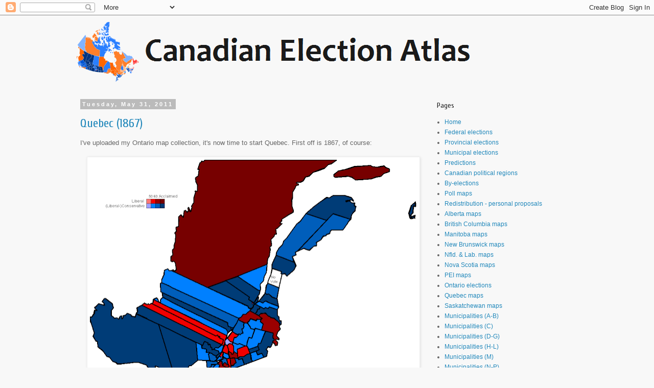

--- FILE ---
content_type: text/html; charset=UTF-8
request_url: https://canadianelectionatlas.blogspot.com/2011/05/
body_size: 33479
content:
<!DOCTYPE html>
<html class='v2' dir='ltr' lang='en'>
<head>
<link href='https://www.blogger.com/static/v1/widgets/335934321-css_bundle_v2.css' rel='stylesheet' type='text/css'/>
<meta content='width=1100' name='viewport'/>
<meta content='text/html; charset=UTF-8' http-equiv='Content-Type'/>
<meta content='blogger' name='generator'/>
<link href='https://canadianelectionatlas.blogspot.com/favicon.ico' rel='icon' type='image/x-icon'/>
<link href='http://canadianelectionatlas.blogspot.com/2011/05/' rel='canonical'/>
<link rel="alternate" type="application/atom+xml" title="Canadian Election Atlas - Atom" href="https://canadianelectionatlas.blogspot.com/feeds/posts/default" />
<link rel="alternate" type="application/rss+xml" title="Canadian Election Atlas - RSS" href="https://canadianelectionatlas.blogspot.com/feeds/posts/default?alt=rss" />
<link rel="service.post" type="application/atom+xml" title="Canadian Election Atlas - Atom" href="https://www.blogger.com/feeds/5190378770423658202/posts/default" />
<!--Can't find substitution for tag [blog.ieCssRetrofitLinks]-->
<meta content='http://canadianelectionatlas.blogspot.com/2011/05/' property='og:url'/>
<meta content='Canadian Election Atlas' property='og:title'/>
<meta content='' property='og:description'/>
<title>Canadian Election Atlas: May 2011</title>
<style type='text/css'>@font-face{font-family:'Cuprum';font-style:normal;font-weight:400;font-display:swap;src:url(//fonts.gstatic.com/s/cuprum/v29/dg45_pLmvrkcOkBnKsOzXyGWTBcmg-X6VjbYJxYmknQHEMmm.woff2)format('woff2');unicode-range:U+0460-052F,U+1C80-1C8A,U+20B4,U+2DE0-2DFF,U+A640-A69F,U+FE2E-FE2F;}@font-face{font-family:'Cuprum';font-style:normal;font-weight:400;font-display:swap;src:url(//fonts.gstatic.com/s/cuprum/v29/dg45_pLmvrkcOkBnKsOzXyGWTBcmg-X6Vj_YJxYmknQHEMmm.woff2)format('woff2');unicode-range:U+0301,U+0400-045F,U+0490-0491,U+04B0-04B1,U+2116;}@font-face{font-family:'Cuprum';font-style:normal;font-weight:400;font-display:swap;src:url(//fonts.gstatic.com/s/cuprum/v29/dg45_pLmvrkcOkBnKsOzXyGWTBcmg-X6VjTYJxYmknQHEMmm.woff2)format('woff2');unicode-range:U+0102-0103,U+0110-0111,U+0128-0129,U+0168-0169,U+01A0-01A1,U+01AF-01B0,U+0300-0301,U+0303-0304,U+0308-0309,U+0323,U+0329,U+1EA0-1EF9,U+20AB;}@font-face{font-family:'Cuprum';font-style:normal;font-weight:400;font-display:swap;src:url(//fonts.gstatic.com/s/cuprum/v29/dg45_pLmvrkcOkBnKsOzXyGWTBcmg-X6VjXYJxYmknQHEMmm.woff2)format('woff2');unicode-range:U+0100-02BA,U+02BD-02C5,U+02C7-02CC,U+02CE-02D7,U+02DD-02FF,U+0304,U+0308,U+0329,U+1D00-1DBF,U+1E00-1E9F,U+1EF2-1EFF,U+2020,U+20A0-20AB,U+20AD-20C0,U+2113,U+2C60-2C7F,U+A720-A7FF;}@font-face{font-family:'Cuprum';font-style:normal;font-weight:400;font-display:swap;src:url(//fonts.gstatic.com/s/cuprum/v29/dg45_pLmvrkcOkBnKsOzXyGWTBcmg-X6VjvYJxYmknQHEA.woff2)format('woff2');unicode-range:U+0000-00FF,U+0131,U+0152-0153,U+02BB-02BC,U+02C6,U+02DA,U+02DC,U+0304,U+0308,U+0329,U+2000-206F,U+20AC,U+2122,U+2191,U+2193,U+2212,U+2215,U+FEFF,U+FFFD;}</style>
<style id='page-skin-1' type='text/css'><!--
/*
-----------------------------------------------
Blogger Template Style
Name:     Simple
Designer: Blogger
URL:      www.blogger.com
----------------------------------------------- */
/* Content
----------------------------------------------- */
body {
font: normal normal 12px 'Trebuchet MS', Trebuchet, Verdana, sans-serif;
color: #666666;
background: #f8f8f8 none repeat scroll top left;
padding: 0 0 0 0;
}
html body .region-inner {
min-width: 0;
max-width: 100%;
width: auto;
}
h2 {
font-size: 22px;
}
a:link {
text-decoration:none;
color: #2288bb;
}
a:visited {
text-decoration:none;
color: #888888;
}
a:hover {
text-decoration:underline;
color: #33aaff;
}
.body-fauxcolumn-outer .fauxcolumn-inner {
background: transparent none repeat scroll top left;
_background-image: none;
}
.body-fauxcolumn-outer .cap-top {
position: absolute;
z-index: 1;
height: 400px;
width: 100%;
}
.body-fauxcolumn-outer .cap-top .cap-left {
width: 100%;
background: transparent none repeat-x scroll top left;
_background-image: none;
}
.content-outer {
-moz-box-shadow: 0 0 0 rgba(0, 0, 0, .15);
-webkit-box-shadow: 0 0 0 rgba(0, 0, 0, .15);
-goog-ms-box-shadow: 0 0 0 #333333;
box-shadow: 0 0 0 rgba(0, 0, 0, .15);
margin-bottom: 1px;
}
.content-inner {
padding: 10px 40px;
}
.content-inner {
background-color: #f8f8f8;
}
/* Header
----------------------------------------------- */
.header-outer {
background: transparent none repeat-x scroll 0 -400px;
_background-image: none;
}
.Header h1 {
font: normal normal 40px 'Trebuchet MS',Trebuchet,Verdana,sans-serif;
color: #000000;
text-shadow: 0 0 0 rgba(0, 0, 0, .2);
}
.Header h1 a {
color: #000000;
}
.Header .description {
font-size: 18px;
color: #000000;
}
.header-inner .Header .titlewrapper {
padding: 22px 0;
}
.header-inner .Header .descriptionwrapper {
padding: 0 0;
}
/* Tabs
----------------------------------------------- */
.tabs-inner .section:first-child {
border-top: 0 solid #dddddd;
}
.tabs-inner .section:first-child ul {
margin-top: -1px;
border-top: 1px solid #dddddd;
border-left: 1px solid #dddddd;
border-right: 1px solid #dddddd;
}
.tabs-inner .widget ul {
background: transparent none repeat-x scroll 0 -800px;
_background-image: none;
border-bottom: 1px solid #dddddd;
margin-top: 0;
margin-left: -30px;
margin-right: -30px;
}
.tabs-inner .widget li a {
display: inline-block;
padding: .6em 1em;
font: normal normal 12px 'Trebuchet MS', Trebuchet, Verdana, sans-serif;
color: #000000;
border-left: 1px solid #f8f8f8;
border-right: 1px solid #dddddd;
}
.tabs-inner .widget li:first-child a {
border-left: none;
}
.tabs-inner .widget li.selected a, .tabs-inner .widget li a:hover {
color: #000000;
background-color: #eeeeee;
text-decoration: none;
}
/* Columns
----------------------------------------------- */
.main-outer {
border-top: 0 solid transparent;
}
.fauxcolumn-left-outer .fauxcolumn-inner {
border-right: 1px solid transparent;
}
.fauxcolumn-right-outer .fauxcolumn-inner {
border-left: 1px solid transparent;
}
/* Headings
----------------------------------------------- */
div.widget > h2,
div.widget h2.title {
margin: 0 0 1em 0;
font: normal normal 14px Cuprum;
color: #1c1c1c;
}
/* Widgets
----------------------------------------------- */
.widget .zippy {
color: #999999;
text-shadow: 2px 2px 1px rgba(0, 0, 0, .1);
}
.widget .popular-posts ul {
list-style: none;
}
/* Posts
----------------------------------------------- */
h2.date-header {
font: normal bold 11px Arial, Tahoma, Helvetica, FreeSans, sans-serif;
}
.date-header span {
background-color: #bbbbbb;
color: #ffffff;
padding: 0.4em;
letter-spacing: 3px;
margin: inherit;
}
.main-inner {
padding-top: 35px;
padding-bottom: 65px;
}
.main-inner .column-center-inner {
padding: 0 0;
}
.main-inner .column-center-inner .section {
margin: 0 1em;
}
.post {
margin: 0 0 45px 0;
}
h3.post-title, .comments h4 {
font: normal normal 24px Cuprum;
margin: .75em 0 0;
}
.post-body {
font-size: 110%;
line-height: 1.4;
position: relative;
}
.post-body img, .post-body .tr-caption-container, .Profile img, .Image img,
.BlogList .item-thumbnail img {
padding: 2px;
background: #ffffff;
border: 1px solid #eeeeee;
-moz-box-shadow: 1px 1px 5px rgba(0, 0, 0, .1);
-webkit-box-shadow: 1px 1px 5px rgba(0, 0, 0, .1);
box-shadow: 1px 1px 5px rgba(0, 0, 0, .1);
}
.post-body img, .post-body .tr-caption-container {
padding: 5px;
}
.post-body .tr-caption-container {
color: #666666;
}
.post-body .tr-caption-container img {
padding: 0;
background: transparent;
border: none;
-moz-box-shadow: 0 0 0 rgba(0, 0, 0, .1);
-webkit-box-shadow: 0 0 0 rgba(0, 0, 0, .1);
box-shadow: 0 0 0 rgba(0, 0, 0, .1);
}
.post-header {
margin: 0 0 1.5em;
line-height: 1.6;
font-size: 90%;
}
.post-footer {
margin: 20px -2px 0;
padding: 5px 10px;
color: #666666;
background-color: #eeeeee;
border-bottom: 1px solid #eeeeee;
line-height: 1.6;
font-size: 90%;
}
#comments .comment-author {
padding-top: 1.5em;
border-top: 1px solid transparent;
background-position: 0 1.5em;
}
#comments .comment-author:first-child {
padding-top: 0;
border-top: none;
}
.avatar-image-container {
margin: .2em 0 0;
}
#comments .avatar-image-container img {
border: 1px solid #eeeeee;
}
/* Comments
----------------------------------------------- */
.comments .comments-content .icon.blog-author {
background-repeat: no-repeat;
background-image: url([data-uri]);
}
.comments .comments-content .loadmore a {
border-top: 1px solid #999999;
border-bottom: 1px solid #999999;
}
.comments .comment-thread.inline-thread {
background-color: #eeeeee;
}
.comments .continue {
border-top: 2px solid #999999;
}
/* Accents
---------------------------------------------- */
.section-columns td.columns-cell {
border-left: 1px solid transparent;
}
.blog-pager {
background: transparent url(//www.blogblog.com/1kt/simple/paging_dot.png) repeat-x scroll top center;
}
.blog-pager-older-link, .home-link,
.blog-pager-newer-link {
background-color: #f8f8f8;
padding: 5px;
}
.footer-outer {
border-top: 1px dashed #bbbbbb;
}
/* Mobile
----------------------------------------------- */
body.mobile  {
background-size: auto;
}
.mobile .body-fauxcolumn-outer {
background: transparent none repeat scroll top left;
}
.mobile .body-fauxcolumn-outer .cap-top {
background-size: 100% auto;
}
.mobile .content-outer {
-webkit-box-shadow: 0 0 3px rgba(0, 0, 0, .15);
box-shadow: 0 0 3px rgba(0, 0, 0, .15);
}
.mobile .tabs-inner .widget ul {
margin-left: 0;
margin-right: 0;
}
.mobile .post {
margin: 0;
}
.mobile .main-inner .column-center-inner .section {
margin: 0;
}
.mobile .date-header span {
padding: 0.1em 10px;
margin: 0 -10px;
}
.mobile h3.post-title {
margin: 0;
}
.mobile .blog-pager {
background: transparent none no-repeat scroll top center;
}
.mobile .footer-outer {
border-top: none;
}
.mobile .main-inner, .mobile .footer-inner {
background-color: #f8f8f8;
}
.mobile-index-contents {
color: #666666;
}
.mobile-link-button {
background-color: #2288bb;
}
.mobile-link-button a:link, .mobile-link-button a:visited {
color: #ffffff;
}
.mobile .tabs-inner .section:first-child {
border-top: none;
}
.mobile .tabs-inner .PageList .widget-content {
background-color: #eeeeee;
color: #000000;
border-top: 1px solid #dddddd;
border-bottom: 1px solid #dddddd;
}
.mobile .tabs-inner .PageList .widget-content .pagelist-arrow {
border-left: 1px solid #dddddd;
}

--></style>
<style id='template-skin-1' type='text/css'><!--
body {
min-width: 1070px;
}
.content-outer, .content-fauxcolumn-outer, .region-inner {
min-width: 1070px;
max-width: 1070px;
_width: 1070px;
}
.main-inner .columns {
padding-left: 0px;
padding-right: 310px;
}
.main-inner .fauxcolumn-center-outer {
left: 0px;
right: 310px;
/* IE6 does not respect left and right together */
_width: expression(this.parentNode.offsetWidth -
parseInt("0px") -
parseInt("310px") + 'px');
}
.main-inner .fauxcolumn-left-outer {
width: 0px;
}
.main-inner .fauxcolumn-right-outer {
width: 310px;
}
.main-inner .column-left-outer {
width: 0px;
right: 100%;
margin-left: -0px;
}
.main-inner .column-right-outer {
width: 310px;
margin-right: -310px;
}
#layout {
min-width: 0;
}
#layout .content-outer {
min-width: 0;
width: 800px;
}
#layout .region-inner {
min-width: 0;
width: auto;
}
body#layout div.add_widget {
padding: 8px;
}
body#layout div.add_widget a {
margin-left: 32px;
}
--></style>
<link href='https://www.blogger.com/dyn-css/authorization.css?targetBlogID=5190378770423658202&amp;zx=acbcbd86-d273-4be8-99cb-cc5e853b1329' media='none' onload='if(media!=&#39;all&#39;)media=&#39;all&#39;' rel='stylesheet'/><noscript><link href='https://www.blogger.com/dyn-css/authorization.css?targetBlogID=5190378770423658202&amp;zx=acbcbd86-d273-4be8-99cb-cc5e853b1329' rel='stylesheet'/></noscript>
<meta name='google-adsense-platform-account' content='ca-host-pub-1556223355139109'/>
<meta name='google-adsense-platform-domain' content='blogspot.com'/>

</head>
<body class='loading variant-simplysimple'>
<div class='navbar section' id='navbar' name='Navbar'><div class='widget Navbar' data-version='1' id='Navbar1'><script type="text/javascript">
    function setAttributeOnload(object, attribute, val) {
      if(window.addEventListener) {
        window.addEventListener('load',
          function(){ object[attribute] = val; }, false);
      } else {
        window.attachEvent('onload', function(){ object[attribute] = val; });
      }
    }
  </script>
<div id="navbar-iframe-container"></div>
<script type="text/javascript" src="https://apis.google.com/js/platform.js"></script>
<script type="text/javascript">
      gapi.load("gapi.iframes:gapi.iframes.style.bubble", function() {
        if (gapi.iframes && gapi.iframes.getContext) {
          gapi.iframes.getContext().openChild({
              url: 'https://www.blogger.com/navbar/5190378770423658202?origin\x3dhttps://canadianelectionatlas.blogspot.com',
              where: document.getElementById("navbar-iframe-container"),
              id: "navbar-iframe"
          });
        }
      });
    </script><script type="text/javascript">
(function() {
var script = document.createElement('script');
script.type = 'text/javascript';
script.src = '//pagead2.googlesyndication.com/pagead/js/google_top_exp.js';
var head = document.getElementsByTagName('head')[0];
if (head) {
head.appendChild(script);
}})();
</script>
</div></div>
<div class='body-fauxcolumns'>
<div class='fauxcolumn-outer body-fauxcolumn-outer'>
<div class='cap-top'>
<div class='cap-left'></div>
<div class='cap-right'></div>
</div>
<div class='fauxborder-left'>
<div class='fauxborder-right'></div>
<div class='fauxcolumn-inner'>
</div>
</div>
<div class='cap-bottom'>
<div class='cap-left'></div>
<div class='cap-right'></div>
</div>
</div>
</div>
<div class='content'>
<div class='content-fauxcolumns'>
<div class='fauxcolumn-outer content-fauxcolumn-outer'>
<div class='cap-top'>
<div class='cap-left'></div>
<div class='cap-right'></div>
</div>
<div class='fauxborder-left'>
<div class='fauxborder-right'></div>
<div class='fauxcolumn-inner'>
</div>
</div>
<div class='cap-bottom'>
<div class='cap-left'></div>
<div class='cap-right'></div>
</div>
</div>
</div>
<div class='content-outer'>
<div class='content-cap-top cap-top'>
<div class='cap-left'></div>
<div class='cap-right'></div>
</div>
<div class='fauxborder-left content-fauxborder-left'>
<div class='fauxborder-right content-fauxborder-right'></div>
<div class='content-inner'>
<header>
<div class='header-outer'>
<div class='header-cap-top cap-top'>
<div class='cap-left'></div>
<div class='cap-right'></div>
</div>
<div class='fauxborder-left header-fauxborder-left'>
<div class='fauxborder-right header-fauxborder-right'></div>
<div class='region-inner header-inner'>
<div class='header section' id='header' name='Header'><div class='widget Header' data-version='1' id='Header1'>
<div id='header-inner'>
<a href='https://canadianelectionatlas.blogspot.com/' style='display: block'>
<img alt='Canadian Election Atlas' height='123px; ' id='Header1_headerimg' src='https://blogger.googleusercontent.com/img/b/R29vZ2xl/AVvXsEi9XxtmpoDyWz_lStwWGa0S1JgBlsvmomGVvWyQSmB7e6vfvnS1L7Pp8Mc0wHjuLeuh1KxKpDrQQA9nAPvreWQ_N7n3HX79SmKBMb9u3hNQlq0ANzc2jpDPIYf3Dljsmq-HS4NBMuhZaY9Z/s1600/newheader.png' style='display: block' width='780px; '/>
</a>
</div>
</div></div>
</div>
</div>
<div class='header-cap-bottom cap-bottom'>
<div class='cap-left'></div>
<div class='cap-right'></div>
</div>
</div>
</header>
<div class='tabs-outer'>
<div class='tabs-cap-top cap-top'>
<div class='cap-left'></div>
<div class='cap-right'></div>
</div>
<div class='fauxborder-left tabs-fauxborder-left'>
<div class='fauxborder-right tabs-fauxborder-right'></div>
<div class='region-inner tabs-inner'>
<div class='tabs no-items section' id='crosscol' name='Cross-Column'></div>
<div class='tabs no-items section' id='crosscol-overflow' name='Cross-Column 2'></div>
</div>
</div>
<div class='tabs-cap-bottom cap-bottom'>
<div class='cap-left'></div>
<div class='cap-right'></div>
</div>
</div>
<div class='main-outer'>
<div class='main-cap-top cap-top'>
<div class='cap-left'></div>
<div class='cap-right'></div>
</div>
<div class='fauxborder-left main-fauxborder-left'>
<div class='fauxborder-right main-fauxborder-right'></div>
<div class='region-inner main-inner'>
<div class='columns fauxcolumns'>
<div class='fauxcolumn-outer fauxcolumn-center-outer'>
<div class='cap-top'>
<div class='cap-left'></div>
<div class='cap-right'></div>
</div>
<div class='fauxborder-left'>
<div class='fauxborder-right'></div>
<div class='fauxcolumn-inner'>
</div>
</div>
<div class='cap-bottom'>
<div class='cap-left'></div>
<div class='cap-right'></div>
</div>
</div>
<div class='fauxcolumn-outer fauxcolumn-left-outer'>
<div class='cap-top'>
<div class='cap-left'></div>
<div class='cap-right'></div>
</div>
<div class='fauxborder-left'>
<div class='fauxborder-right'></div>
<div class='fauxcolumn-inner'>
</div>
</div>
<div class='cap-bottom'>
<div class='cap-left'></div>
<div class='cap-right'></div>
</div>
</div>
<div class='fauxcolumn-outer fauxcolumn-right-outer'>
<div class='cap-top'>
<div class='cap-left'></div>
<div class='cap-right'></div>
</div>
<div class='fauxborder-left'>
<div class='fauxborder-right'></div>
<div class='fauxcolumn-inner'>
</div>
</div>
<div class='cap-bottom'>
<div class='cap-left'></div>
<div class='cap-right'></div>
</div>
</div>
<!-- corrects IE6 width calculation -->
<div class='columns-inner'>
<div class='column-center-outer'>
<div class='column-center-inner'>
<div class='main section' id='main' name='Main'><div class='widget Blog' data-version='1' id='Blog1'>
<div class='blog-posts hfeed'>

          <div class="date-outer">
        
<h2 class='date-header'><span>Tuesday, May 31, 2011</span></h2>

          <div class="date-posts">
        
<div class='post-outer'>
<div class='post hentry uncustomized-post-template' itemprop='blogPost' itemscope='itemscope' itemtype='http://schema.org/BlogPosting'>
<meta content='https://blogger.googleusercontent.com/img/b/R29vZ2xl/AVvXsEg758bDi00b_H5a76gZYnI10aBf_uYqBo13VG4ZKEIhyphenhyphen1RujOqO9iklOSPSOG-m6XSJz5y3BGTS9zXfJd4GQRvlF1j3W1JIL8ZphSS1WXW-4n-hHUHOSPh3BPA9iVhwpUmk5jABmtfj4kIQ/s640/quebec1867.PNG' itemprop='image_url'/>
<meta content='5190378770423658202' itemprop='blogId'/>
<meta content='5670742985048568954' itemprop='postId'/>
<a name='5670742985048568954'></a>
<h3 class='post-title entry-title' itemprop='name'>
<a href='https://canadianelectionatlas.blogspot.com/2011/05/quebec-1867.html'>Quebec (1867)</a>
</h3>
<div class='post-header'>
<div class='post-header-line-1'></div>
</div>
<div class='post-body entry-content' id='post-body-5670742985048568954' itemprop='description articleBody'>
I've uploaded my Ontario map collection, it's now time to start Quebec. First off is 1867, of course:<br />
<br />
<div class="separator" style="clear: both; text-align: center;"><a href="https://blogger.googleusercontent.com/img/b/R29vZ2xl/AVvXsEg758bDi00b_H5a76gZYnI10aBf_uYqBo13VG4ZKEIhyphenhyphen1RujOqO9iklOSPSOG-m6XSJz5y3BGTS9zXfJd4GQRvlF1j3W1JIL8ZphSS1WXW-4n-hHUHOSPh3BPA9iVhwpUmk5jABmtfj4kIQ/s1600/quebec1867.PNG" imageanchor="1" style="margin-left: 1em; margin-right: 1em;"><img border="0" height="432" src="https://blogger.googleusercontent.com/img/b/R29vZ2xl/AVvXsEg758bDi00b_H5a76gZYnI10aBf_uYqBo13VG4ZKEIhyphenhyphen1RujOqO9iklOSPSOG-m6XSJz5y3BGTS9zXfJd4GQRvlF1j3W1JIL8ZphSS1WXW-4n-hHUHOSPh3BPA9iVhwpUmk5jABmtfj4kIQ/s640/quebec1867.PNG" width="640" /></a></div>
<div style='clear: both;'></div>
</div>
<div class='post-footer'>
<div class='post-footer-line post-footer-line-1'>
<span class='post-author vcard'>
Posted by
<span class='fn' itemprop='author' itemscope='itemscope' itemtype='http://schema.org/Person'>
<meta content='https://www.blogger.com/profile/06487571623276436603' itemprop='url'/>
<a class='g-profile' href='https://www.blogger.com/profile/06487571623276436603' rel='author' title='author profile'>
<span itemprop='name'>Earl A. Washburn</span>
</a>
</span>
</span>
<span class='post-timestamp'>
at
<meta content='http://canadianelectionatlas.blogspot.com/2011/05/quebec-1867.html' itemprop='url'/>
<a class='timestamp-link' href='https://canadianelectionatlas.blogspot.com/2011/05/quebec-1867.html' rel='bookmark' title='permanent link'><abbr class='published' itemprop='datePublished' title='2011-05-31T22:59:00-04:00'>10:59&#8239;PM</abbr></a>
</span>
<span class='post-comment-link'>
<a class='comment-link' href='https://canadianelectionatlas.blogspot.com/2011/05/quebec-1867.html#comment-form' onclick=''>
No comments:
  </a>
</span>
<span class='post-icons'>
<span class='item-control blog-admin pid-1984564903'>
<a href='https://www.blogger.com/post-edit.g?blogID=5190378770423658202&postID=5670742985048568954&from=pencil' title='Edit Post'>
<img alt='' class='icon-action' height='18' src='https://resources.blogblog.com/img/icon18_edit_allbkg.gif' width='18'/>
</a>
</span>
</span>
<div class='post-share-buttons goog-inline-block'>
<a class='goog-inline-block share-button sb-email' href='https://www.blogger.com/share-post.g?blogID=5190378770423658202&postID=5670742985048568954&target=email' target='_blank' title='Email This'><span class='share-button-link-text'>Email This</span></a><a class='goog-inline-block share-button sb-blog' href='https://www.blogger.com/share-post.g?blogID=5190378770423658202&postID=5670742985048568954&target=blog' onclick='window.open(this.href, "_blank", "height=270,width=475"); return false;' target='_blank' title='BlogThis!'><span class='share-button-link-text'>BlogThis!</span></a><a class='goog-inline-block share-button sb-twitter' href='https://www.blogger.com/share-post.g?blogID=5190378770423658202&postID=5670742985048568954&target=twitter' target='_blank' title='Share to X'><span class='share-button-link-text'>Share to X</span></a><a class='goog-inline-block share-button sb-facebook' href='https://www.blogger.com/share-post.g?blogID=5190378770423658202&postID=5670742985048568954&target=facebook' onclick='window.open(this.href, "_blank", "height=430,width=640"); return false;' target='_blank' title='Share to Facebook'><span class='share-button-link-text'>Share to Facebook</span></a><a class='goog-inline-block share-button sb-pinterest' href='https://www.blogger.com/share-post.g?blogID=5190378770423658202&postID=5670742985048568954&target=pinterest' target='_blank' title='Share to Pinterest'><span class='share-button-link-text'>Share to Pinterest</span></a>
</div>
</div>
<div class='post-footer-line post-footer-line-2'>
<span class='post-labels'>
</span>
</div>
<div class='post-footer-line post-footer-line-3'>
<span class='post-location'>
</span>
</div>
</div>
</div>
</div>

          </div></div>
        

          <div class="date-outer">
        
<h2 class='date-header'><span>Monday, May 30, 2011</span></h2>

          <div class="date-posts">
        
<div class='post-outer'>
<div class='post hentry uncustomized-post-template' itemprop='blogPost' itemscope='itemscope' itemtype='http://schema.org/BlogPosting'>
<meta content='https://blogger.googleusercontent.com/img/b/R29vZ2xl/AVvXsEi5w8FPhU7CI1zsz09p_pw_neBytZI-EiVKXVTB4hD9OBktMYrEaTLxof2OLuk3jyQnTsNePmit9EPmkawdHuvE3woVM1eB2RMgNQiOi7PrfdmKHDI9FoBLweojkR1tWI4PWtz7QmpAE41I/s640/canada2011.PNG' itemprop='image_url'/>
<meta content='5190378770423658202' itemprop='blogId'/>
<meta content='9117569665167612168' itemprop='postId'/>
<a name='9117569665167612168'></a>
<h3 class='post-title entry-title' itemprop='name'>
<a href='https://canadianelectionatlas.blogspot.com/2011/05/federal-election-maps-2004-2011.html'>Federal election maps (2004-2011)</a>
</h3>
<div class='post-header'>
<div class='post-header-line-1'></div>
</div>
<div class='post-body entry-content' id='post-body-9117569665167612168' itemprop='description articleBody'>
Many thanks to S. Smith from the <a href="http://uselectionatlas.org/">U.S. election atlas forum</a> for these maps, that show the results from the last four federal elections:<br />
<br />
<div class="separator" style="clear: both; text-align: center;"><a href="https://blogger.googleusercontent.com/img/b/R29vZ2xl/AVvXsEi5w8FPhU7CI1zsz09p_pw_neBytZI-EiVKXVTB4hD9OBktMYrEaTLxof2OLuk3jyQnTsNePmit9EPmkawdHuvE3woVM1eB2RMgNQiOi7PrfdmKHDI9FoBLweojkR1tWI4PWtz7QmpAE41I/s1600/canada2011.PNG" imageanchor="1" style="clear: left; float: left; margin-bottom: 1em; margin-right: 1em;"><img border="0" height="491" src="https://blogger.googleusercontent.com/img/b/R29vZ2xl/AVvXsEi5w8FPhU7CI1zsz09p_pw_neBytZI-EiVKXVTB4hD9OBktMYrEaTLxof2OLuk3jyQnTsNePmit9EPmkawdHuvE3woVM1eB2RMgNQiOi7PrfdmKHDI9FoBLweojkR1tWI4PWtz7QmpAE41I/s640/canada2011.PNG" width="640" /></a></div><br />
<div class="separator" style="clear: both; text-align: center;"></div><div class="separator" style="clear: both; text-align: center;"><a href="https://blogger.googleusercontent.com/img/b/R29vZ2xl/AVvXsEjFGbPe9gxAGZwce_AyxA2-N924UQVYLlO_J0p0ujYVSYmSr5PQ_rSjV2l1P07Agom43O5ivVjpMT3yrWbrRyYbpjlXNIOptn3CuGkzcGwfzyUnGYcVL3f4xFlJDmC81HRm7_08OkTzZs5w/s1600/canada06.PNG" imageanchor="1" style="margin-left: 1em; margin-right: 1em;"><br />
</a></div><a href="https://blogger.googleusercontent.com/img/b/R29vZ2xl/AVvXsEjSdWrplbVPYrocQp9kSEJlY3xuXRK397FzDODaac5dQbux_GXk2ryG-cMjdYDS_DMXuYX8i3FPDZu50m0L9eh0qAUszoCO-myx0l94T6IUpfHZtY6A8hycg9lPKzdTVtMxZe1W7ZGOcCBf/s1600/canada08.PNG" imageanchor="1" style="clear: left; float: left; margin-bottom: 1em; margin-right: 1em;"><img border="0" height="492" src="https://blogger.googleusercontent.com/img/b/R29vZ2xl/AVvXsEjSdWrplbVPYrocQp9kSEJlY3xuXRK397FzDODaac5dQbux_GXk2ryG-cMjdYDS_DMXuYX8i3FPDZu50m0L9eh0qAUszoCO-myx0l94T6IUpfHZtY6A8hycg9lPKzdTVtMxZe1W7ZGOcCBf/s640/canada08.PNG" width="640" /></a><br />
<br />
<br />
<br />
<br />
<div class="separator" style="clear: both; text-align: center;"><a href="https://blogger.googleusercontent.com/img/b/R29vZ2xl/AVvXsEibmMjJ4VhD-aC7Qqcdh-tKt02-oLRL7b8iGEaGNSlMl4-r-Mu-MPBQs7alh5MElf9JoH9Dr7jbsZCgsxscfA8q3GiU-CGa2BhsCn5eetQvsBFwrhVmX9VESd5MMvE5J_rDt3idGesCqIfL/s1600/canada06.PNG" imageanchor="1" style="clear: left; float: left; margin-bottom: 1em; margin-right: 1em;"><img border="0" height="492" src="https://blogger.googleusercontent.com/img/b/R29vZ2xl/AVvXsEibmMjJ4VhD-aC7Qqcdh-tKt02-oLRL7b8iGEaGNSlMl4-r-Mu-MPBQs7alh5MElf9JoH9Dr7jbsZCgsxscfA8q3GiU-CGa2BhsCn5eetQvsBFwrhVmX9VESd5MMvE5J_rDt3idGesCqIfL/s640/canada06.PNG" width="640" /></a></div><br />
<div class="separator" style="clear: both; text-align: center;"></div><div class="separator" style="clear: both; text-align: center;"></div><div class="separator" style="clear: both; text-align: center;"><a href="https://blogger.googleusercontent.com/img/b/R29vZ2xl/AVvXsEi0noGt-QIHqQ2bhxOGaDxGUpcV9pUQomEmQAGvk2y2c6SMKOHaR3Dc7JLeaPAftedt9oNcIHv-g-_zwri3BWApvRqpELL4h5-CWdwXESsj2vmGCjlwvJneriIuam1gYvX8CzfUPjcZNzm5/s1600/canada2004.PNG" imageanchor="1" style="clear: left; float: left; margin-bottom: 1em; margin-right: 1em;"><img border="0" height="492" src="https://blogger.googleusercontent.com/img/b/R29vZ2xl/AVvXsEi0noGt-QIHqQ2bhxOGaDxGUpcV9pUQomEmQAGvk2y2c6SMKOHaR3Dc7JLeaPAftedt9oNcIHv-g-_zwri3BWApvRqpELL4h5-CWdwXESsj2vmGCjlwvJneriIuam1gYvX8CzfUPjcZNzm5/s640/canada2004.PNG" width="640" /></a></div><div class="separator" style="clear: both; text-align: center;"></div>
<div style='clear: both;'></div>
</div>
<div class='post-footer'>
<div class='post-footer-line post-footer-line-1'>
<span class='post-author vcard'>
Posted by
<span class='fn' itemprop='author' itemscope='itemscope' itemtype='http://schema.org/Person'>
<meta content='https://www.blogger.com/profile/06487571623276436603' itemprop='url'/>
<a class='g-profile' href='https://www.blogger.com/profile/06487571623276436603' rel='author' title='author profile'>
<span itemprop='name'>Earl A. Washburn</span>
</a>
</span>
</span>
<span class='post-timestamp'>
at
<meta content='http://canadianelectionatlas.blogspot.com/2011/05/federal-election-maps-2004-2011.html' itemprop='url'/>
<a class='timestamp-link' href='https://canadianelectionatlas.blogspot.com/2011/05/federal-election-maps-2004-2011.html' rel='bookmark' title='permanent link'><abbr class='published' itemprop='datePublished' title='2011-05-30T02:10:00-04:00'>2:10&#8239;AM</abbr></a>
</span>
<span class='post-comment-link'>
<a class='comment-link' href='https://canadianelectionatlas.blogspot.com/2011/05/federal-election-maps-2004-2011.html#comment-form' onclick=''>
No comments:
  </a>
</span>
<span class='post-icons'>
<span class='item-control blog-admin pid-1984564903'>
<a href='https://www.blogger.com/post-edit.g?blogID=5190378770423658202&postID=9117569665167612168&from=pencil' title='Edit Post'>
<img alt='' class='icon-action' height='18' src='https://resources.blogblog.com/img/icon18_edit_allbkg.gif' width='18'/>
</a>
</span>
</span>
<div class='post-share-buttons goog-inline-block'>
<a class='goog-inline-block share-button sb-email' href='https://www.blogger.com/share-post.g?blogID=5190378770423658202&postID=9117569665167612168&target=email' target='_blank' title='Email This'><span class='share-button-link-text'>Email This</span></a><a class='goog-inline-block share-button sb-blog' href='https://www.blogger.com/share-post.g?blogID=5190378770423658202&postID=9117569665167612168&target=blog' onclick='window.open(this.href, "_blank", "height=270,width=475"); return false;' target='_blank' title='BlogThis!'><span class='share-button-link-text'>BlogThis!</span></a><a class='goog-inline-block share-button sb-twitter' href='https://www.blogger.com/share-post.g?blogID=5190378770423658202&postID=9117569665167612168&target=twitter' target='_blank' title='Share to X'><span class='share-button-link-text'>Share to X</span></a><a class='goog-inline-block share-button sb-facebook' href='https://www.blogger.com/share-post.g?blogID=5190378770423658202&postID=9117569665167612168&target=facebook' onclick='window.open(this.href, "_blank", "height=430,width=640"); return false;' target='_blank' title='Share to Facebook'><span class='share-button-link-text'>Share to Facebook</span></a><a class='goog-inline-block share-button sb-pinterest' href='https://www.blogger.com/share-post.g?blogID=5190378770423658202&postID=9117569665167612168&target=pinterest' target='_blank' title='Share to Pinterest'><span class='share-button-link-text'>Share to Pinterest</span></a>
</div>
</div>
<div class='post-footer-line post-footer-line-2'>
<span class='post-labels'>
Labels:
<a href='https://canadianelectionatlas.blogspot.com/search/label/2004' rel='tag'>2004</a>,
<a href='https://canadianelectionatlas.blogspot.com/search/label/2006' rel='tag'>2006</a>,
<a href='https://canadianelectionatlas.blogspot.com/search/label/2008' rel='tag'>2008</a>,
<a href='https://canadianelectionatlas.blogspot.com/search/label/2011' rel='tag'>2011</a>,
<a href='https://canadianelectionatlas.blogspot.com/search/label/Federal' rel='tag'>Federal</a>
</span>
</div>
<div class='post-footer-line post-footer-line-3'>
<span class='post-location'>
</span>
</div>
</div>
</div>
</div>

          </div></div>
        

          <div class="date-outer">
        
<h2 class='date-header'><span>Sunday, May 29, 2011</span></h2>

          <div class="date-posts">
        
<div class='post-outer'>
<div class='post hentry uncustomized-post-template' itemprop='blogPost' itemscope='itemscope' itemtype='http://schema.org/BlogPosting'>
<meta content='5190378770423658202' itemprop='blogId'/>
<meta content='4048166965505944784' itemprop='postId'/>
<a name='4048166965505944784'></a>
<h3 class='post-title entry-title' itemprop='name'>
<a href='https://canadianelectionatlas.blogspot.com/2011/05/ontario-political-regions-central.html'>Ontario political regions: Central Brampton</a>
</h3>
<div class='post-header'>
<div class='post-header-line-1'></div>
</div>
<div class='post-body entry-content' id='post-body-4048166965505944784' itemprop='description articleBody'>
After having just covered East Brampton, let's move across Dixie Rd. to what I'll call central Brampton. For this analysis, we'll call the western boundary of the region as Hurontario St and Main St. and the eastern boundary of course will be Dixie Rd.<br />
<br />
<b>History</b><br />
This area was in the riding of <i>Peel</i>, starting in 1867. At this  point, Brampton was just a village, and it was located on the western boundary of this region at Queen St. This region currently covers what was then a small section of south central Chinguacousy Twp. <br />
<br />
MPs:<br />
<br />
<div style="color: blue;">1) J.H. Cameron (1867-1872)</div><span style="color: red;">2) Rbt. Smith (1872-1878)</span><br />
<div style="color: blue;">3) Wm. Elliott (1878-1882)</div><span style="color: red;">4) Jas. Fleming (1882-1887) </span><br />
<span style="color: blue;">5) W.A. McCulla (1887-1891)</span><br />
<div style="color: red;">6) Jos. Featherston (1891-1900)</div><span style="color: blue;">7) Richard Blain (1900-1917)</span><br />
<span style="color: blue;">8) Saml. Charters (1917-1935)</span><br />
<span style="color: blue;">9) Gordon Graydon (1935-1953)</span><br />
<span style="color: blue;">10) J.C. Pallett (1953-1962)</span><br />
<span style="color: blue;"><span style="color: red;">11) B.S. Beer (1962-1968)</span></span><br />
<br />
<i>Peel </i>was divided in 2 in 1966. This region would fall in the  northern half, which would also include parts of the Counties of  Dufferin and Simcoe and would be called <i>Peel--Dufferin--Simcoe</i>.<br />
<br />
<span style="color: red;">11) B.S. Beer (1968-1972) </span><i style="color: red;">continued</i> <br />
<span style="color: blue;">12) J.E. Madill (1972-1974) </span><br />
<span style="color: red;">13) W.R. Milne (1974-1979)</span><br />
<br />
<br />
As the area got more and more people, the area would be divided once again. This region would now fall into <i>Brampton--Georgetown</i>, which included Brampton and the community of Georgetown.<br />
<br />
<br />
<div style="color: blue;">14) J.H. McDermid (1979-1988)</div><div style="color: blue;"></div><div style="color: blue;"><span style="color: black;">In 1987, the riding of <i>Brampton </i>was created, and it consisted of all of the City of Brampton west of Dixie Rd.&nbsp;</span></div><div style="color: blue;"></div><div style="color: blue;"><span style="color: black;">14) J.H. McDermid (1988-1993) <i>continued</i>&nbsp;</span> </div><div style="color: blue;"><span style="color: red;">15) Colleen Beaumier (1993-1997)</span></div><div style="color: blue;"><br />
</div><div style="color: black;">In 1996, Brampton was divided into three. Most of this region would fall into the new riding of <i>Brampton Centre. </i>The area south of Steeles and west of Kennedy would fall into the riding of <i>Brampton West--Mississauga</i>.&nbsp;</div><div style="color: red;"><br />
</div><div style="color: blue;"><span style="color: red;">16) Sarkis Assadourian (1997-2004)</span></div><div style="color: blue;"><br />
</div><div style="color: black;">In 2003, most of this region would fall into the new riding of <i>Brampton--Springdale. </i>The area south of Vodden St and west of Kennedy Rd would fall in the riding of <i>Brampton West</i>. MPs for <i>Brampton--Springdale</i>:</div><div style="color: blue;"><br />
</div><div style="color: red;">17) Ruby Dhalla (2004-2011)</div><div style="color: blue;">18) P. Gill (2011-present)</div><div style="color: blue;"><br />
</div><div style="color: black;"><b>Future</b></div><div style="color: black;">Presently, <i>Brampton--Springdale </i>has a population of about 140,000, which is too large for a riding. In my analysis of East Brampton, I discussed the creation of a new riding of "Bramalea--Springdale", which would take much of the excess population here. A new riding of "Brampton Centre" can be created with the remainder of the <i>Brampton--Springdale</i>, and can be extended into the rest of this region to the point it has enough people.<br />
<br />
<b>Provincial history&nbsp;</b> </div><div style="color: black;"><b> </b></div><div style="color: black;">From 1987 to 1999, this area was divided into <i>Brampton North </i>and <i>Brampton South</i>, the border of which was Vodden St. to Kennedy Rd to Queen St. Before that, it was in the riding of <i>Brampton.&nbsp;</i><br />
<br />
<i>Brampton </i>was represented by <span style="color: blue;">W.G. Davis</span><i> </i>from 1975 to 1985 then by <span style="color: red;">R.V. Callahan </span>from 1985 to 1987. Callahan continued to represent <i>Brampton South </i>until 1995 when he was replaced by <span style="color: blue;">T.P. Clement</span>. <i>Brampton North </i>was represent by <span style="color: red;">J.C. McClelland</span> from 1987 to 1995 and then by <span style="color: blue;">J. Spina</span>. Since 1999, <i>Brampton Centre </i>was represented by Spina until 2003 and then by <span style="color: red;">Linda Jeffrey</span> who represented <i>Brampton Centre </i>and <i>Brampton--Springdale </i>since.<br />
</div><div style="color: black;"></div><div style="color: black;"><span style="background-color: white;"><span style="background-color: white; color: black;"><span style="color: black;"><span style="color: red;"><span style="color: black;"><span style="color: red;"><span style="color: black;"><b>Political geography (2008 election)</b></span></span></span></span></span></span></span></div><div style="color: black;"><span style="background-color: white;"><span style="background-color: white; color: black;"><span style="color: black;"><span style="color: red;"><span style="color: black;"><span style="color: red;"><span style="color: black;">This region was polarized between the Liberals and the Tories. The Liberals did the best in the central part of the region, between Vodden Street in the south to almost the Sandalwood Pkwy. North of this and south of Vodden is where the Conservatives won, especially in the southwest part of the region (Peel Village), which belongs to <i>Brampton West</i>.&nbsp;<b> </b></span></span></span></span></span></span></span></div><div style="color: blue;"></div><span style="color: red;">&nbsp;</span><span style="color: blue;"><span style="color: red;"> </span></span>
<div style='clear: both;'></div>
</div>
<div class='post-footer'>
<div class='post-footer-line post-footer-line-1'>
<span class='post-author vcard'>
Posted by
<span class='fn' itemprop='author' itemscope='itemscope' itemtype='http://schema.org/Person'>
<meta content='https://www.blogger.com/profile/06487571623276436603' itemprop='url'/>
<a class='g-profile' href='https://www.blogger.com/profile/06487571623276436603' rel='author' title='author profile'>
<span itemprop='name'>Earl A. Washburn</span>
</a>
</span>
</span>
<span class='post-timestamp'>
at
<meta content='http://canadianelectionatlas.blogspot.com/2011/05/ontario-political-regions-central.html' itemprop='url'/>
<a class='timestamp-link' href='https://canadianelectionatlas.blogspot.com/2011/05/ontario-political-regions-central.html' rel='bookmark' title='permanent link'><abbr class='published' itemprop='datePublished' title='2011-05-29T15:57:00-04:00'>3:57&#8239;PM</abbr></a>
</span>
<span class='post-comment-link'>
<a class='comment-link' href='https://canadianelectionatlas.blogspot.com/2011/05/ontario-political-regions-central.html#comment-form' onclick=''>
No comments:
  </a>
</span>
<span class='post-icons'>
<span class='item-control blog-admin pid-1984564903'>
<a href='https://www.blogger.com/post-edit.g?blogID=5190378770423658202&postID=4048166965505944784&from=pencil' title='Edit Post'>
<img alt='' class='icon-action' height='18' src='https://resources.blogblog.com/img/icon18_edit_allbkg.gif' width='18'/>
</a>
</span>
</span>
<div class='post-share-buttons goog-inline-block'>
<a class='goog-inline-block share-button sb-email' href='https://www.blogger.com/share-post.g?blogID=5190378770423658202&postID=4048166965505944784&target=email' target='_blank' title='Email This'><span class='share-button-link-text'>Email This</span></a><a class='goog-inline-block share-button sb-blog' href='https://www.blogger.com/share-post.g?blogID=5190378770423658202&postID=4048166965505944784&target=blog' onclick='window.open(this.href, "_blank", "height=270,width=475"); return false;' target='_blank' title='BlogThis!'><span class='share-button-link-text'>BlogThis!</span></a><a class='goog-inline-block share-button sb-twitter' href='https://www.blogger.com/share-post.g?blogID=5190378770423658202&postID=4048166965505944784&target=twitter' target='_blank' title='Share to X'><span class='share-button-link-text'>Share to X</span></a><a class='goog-inline-block share-button sb-facebook' href='https://www.blogger.com/share-post.g?blogID=5190378770423658202&postID=4048166965505944784&target=facebook' onclick='window.open(this.href, "_blank", "height=430,width=640"); return false;' target='_blank' title='Share to Facebook'><span class='share-button-link-text'>Share to Facebook</span></a><a class='goog-inline-block share-button sb-pinterest' href='https://www.blogger.com/share-post.g?blogID=5190378770423658202&postID=4048166965505944784&target=pinterest' target='_blank' title='Share to Pinterest'><span class='share-button-link-text'>Share to Pinterest</span></a>
</div>
</div>
<div class='post-footer-line post-footer-line-2'>
<span class='post-labels'>
</span>
</div>
<div class='post-footer-line post-footer-line-3'>
<span class='post-location'>
</span>
</div>
</div>
</div>
</div>
<div class='post-outer'>
<div class='post hentry uncustomized-post-template' itemprop='blogPost' itemscope='itemscope' itemtype='http://schema.org/BlogPosting'>
<meta content='5190378770423658202' itemprop='blogId'/>
<meta content='1386951732332993033' itemprop='postId'/>
<a name='1386951732332993033'></a>
<h3 class='post-title entry-title' itemprop='name'>
<a href='https://canadianelectionatlas.blogspot.com/2011/05/ontario-political-regions-brampton-east.html'>Ontario political regions: East Brampton</a>
</h3>
<div class='post-header'>
<div class='post-header-line-1'></div>
</div>
<div class='post-body entry-content' id='post-body-1386951732332993033' itemprop='description articleBody'>
Moving to Brampton now, my analysis takes us to the east end of the city, covering the part of Brampton east of, Dixie Rd. This includes the large subdivision of Bramalea, which makes up the majority of the area, plus the new developments to its east- commonly called "Gore", after the former township covering it (Toronto Gore Twp).<br />
<br />
This fast growing area can be found in the riding of <i>Bramalea--Gore--Malton</i>. Which includes this region plus the community of Malton in Mississauga. <br />
<br />
<b>History</b><br />
This area was in the riding of <i>Peel</i>, starting in 1867. At this point, Brampton was just a village, and it was located further west of this region, near the corner of Queen St and Main St. This region covered the southeastern corner of Chinguacousy Twp<b> </b>and most of the Gore of Toronto Twp. <i>Peel</i> consisted of Peel County, which by the 1960s became quite populous. <br />
<br />
MPs:<br />
<div style="color: blue;">1) J.H. Cameron (1867-1872)</div><span style="color: red;">2) Rbt. Smith (1872-1878)</span><br />
<div style="color: blue;">3) Wm. Elliott (1878-1882)</div><span style="color: red;">4) Jas. Fleming (1882-1887) </span><br />
<span style="color: blue;">5) W.A. McCulla (1887-1891)</span><br />
<div style="color: red;">6) Jos. Featherston (1891-1900)</div><span style="color: blue;">7) Richard Blain (1900-1917)</span><br />
<span style="color: blue;">8) Saml. Charters (1917-1935)</span><br />
<span style="color: blue;">9) Gordon Graydon (1935-1953)</span><br />
<span style="color: blue;">10) J.C. Pallett (1953-1962)</span><br />
<span style="color: blue;"><span style="color: red;">11) B.S. Beer (1962-1968)</span></span><br />
<br />
<i>Peel </i>was divided in 2 in 1966. This region would fall in the northern half, which would also include parts of the Counties of Dufferin and Simcoe and would be called <i>Peel--Dufferin--Simcoe</i>.<br />
<br />
<span style="color: red;">11) B.S. Beer (1968-1972) </span><i style="color: red;">continued</i> <br />
<span style="color: blue;">12) J.E. Madill (1972-1974) </span><br />
<span style="color: red;">13) W.R. Milne (1974-1979)</span><br />
<br />
As the area got more and more people, the area would be divided once again. This region would now fall into <i>Brampton--Georgetown</i>, which included Brampton and the community of Georgetown.<br />
<br />
<div style="color: blue;">14) J.H. McDermid (1979-1988)</div><br />
In 1987, further expansion divided the riding up once again. The area east of Dixie Road (this region) would now fall into <i>Brampton--Malton</i> (later <i>Bramalea-Gore-Malton</i> and <i>Bramalea--Gore-Malton--Springdale</i>), while the area west of Dixie would just be in <i>Brampton</i> riding. In 2003, the Dixie Rd. border was adjusted slightly to exclude the area north of Bovaird Dr. and west of Torbram Rd, which would be transferred to the new riding of <i>Brampton--Springdale</i>. <br />
<br />
<div style="color: blue;">15) H. Chadwick (1988-1993)</div><div style="color: red;">16) G.S. Malhi (1993-2011)</div><span style="color: blue;">17) B. Gosal (2011-present)</span><br />
<br />
<span style="color: blue;"><span style="color: black;">This region has passed between the Tories and Liberals frequently, but it should be noted the NDP finished a close 2nd in the 2011 election, and if it continues making inroads with the Sikh community (which is dominant here), could win this riding next time.&nbsp;</span> </span><br />
<br />
<b>Future</b><br />
<i>Bramalea--Gore--Malton </i>has around 175,000<b> </b>which is huge for a riding. Expect major changes here for the next election. The community of Malton, which is located in Mississauga isolated from the rest of the city, so there may be seen a need to keep with a Brampton riding as its closer to Brampton's population. Perhaps moving the border east to around Airport Road could create a new Gore--Malton riding while the west part could be a Bramalea--Springdale riding?<br />
<br />
<b>Provincial history</b><br />
From 1987 to 1999, this area was divided into <i>Brampton North </i>and <i>Brampton South</i>, the border of which was Queen St. Before that, it was in the riding of <i>Brampton.&nbsp;</i><br />
<br />
<i>Brampton </i>was represented by <span style="color: blue;">W.G. Davis</span><i> </i>from 1975 to 1985 then by <span style="color: red;">R.V. Callahan </span>from 1985 to 1987. Callahan continued to represent <i>Brampton South </i>until 1995 when he was replaced by <span style="color: blue;">T.P. Clement</span>. <i>Brampton North </i>was represent by <span style="color: red;">J.C. McClelland</span> from 1987 to 1995 and then by <span style="color: blue;">J. Spina</span>. Since 1999, the area has been represented by <span style="color: blue;">R.S. Gill </span>from 1999 to 2003 and then by <span style="color: red;">K.S. Kular</span> since 2003.&nbsp; <br />
<br />
<span style="background-color: white;"><span style="background-color: white; color: black;"><span style="color: black;"><span style="color: red;"><span style="color: black;"><span style="color: red;"><span style="color: black;"><b>Political geography (2008 election)</b></span></span></span></span></span></span></span><br />
<span style="background-color: white;"><span style="background-color: white; color: black;"><span style="color: black;"><span style="color: red;"><span style="color: black;"><span style="color: red;"><span style="color: black;">This area was deeply divided in this 2008 election. The Gore area voted overwhelmingly Liberal (except the rural parts of Northeast Brampton) while Bramalea was overwhelmingly Conservative. The area of Brampton east of Dixie Road but in the riding of <i>Brampton--Springdale </i>i.e. the community of Springdale voted overwhelmingly Liberal as well.&nbsp;<b> </b></span></span></span></span></span></span></span>
<div style='clear: both;'></div>
</div>
<div class='post-footer'>
<div class='post-footer-line post-footer-line-1'>
<span class='post-author vcard'>
Posted by
<span class='fn' itemprop='author' itemscope='itemscope' itemtype='http://schema.org/Person'>
<meta content='https://www.blogger.com/profile/06487571623276436603' itemprop='url'/>
<a class='g-profile' href='https://www.blogger.com/profile/06487571623276436603' rel='author' title='author profile'>
<span itemprop='name'>Earl A. Washburn</span>
</a>
</span>
</span>
<span class='post-timestamp'>
at
<meta content='http://canadianelectionatlas.blogspot.com/2011/05/ontario-political-regions-brampton-east.html' itemprop='url'/>
<a class='timestamp-link' href='https://canadianelectionatlas.blogspot.com/2011/05/ontario-political-regions-brampton-east.html' rel='bookmark' title='permanent link'><abbr class='published' itemprop='datePublished' title='2011-05-29T13:31:00-04:00'>1:31&#8239;PM</abbr></a>
</span>
<span class='post-comment-link'>
<a class='comment-link' href='https://canadianelectionatlas.blogspot.com/2011/05/ontario-political-regions-brampton-east.html#comment-form' onclick=''>
No comments:
  </a>
</span>
<span class='post-icons'>
<span class='item-control blog-admin pid-1984564903'>
<a href='https://www.blogger.com/post-edit.g?blogID=5190378770423658202&postID=1386951732332993033&from=pencil' title='Edit Post'>
<img alt='' class='icon-action' height='18' src='https://resources.blogblog.com/img/icon18_edit_allbkg.gif' width='18'/>
</a>
</span>
</span>
<div class='post-share-buttons goog-inline-block'>
<a class='goog-inline-block share-button sb-email' href='https://www.blogger.com/share-post.g?blogID=5190378770423658202&postID=1386951732332993033&target=email' target='_blank' title='Email This'><span class='share-button-link-text'>Email This</span></a><a class='goog-inline-block share-button sb-blog' href='https://www.blogger.com/share-post.g?blogID=5190378770423658202&postID=1386951732332993033&target=blog' onclick='window.open(this.href, "_blank", "height=270,width=475"); return false;' target='_blank' title='BlogThis!'><span class='share-button-link-text'>BlogThis!</span></a><a class='goog-inline-block share-button sb-twitter' href='https://www.blogger.com/share-post.g?blogID=5190378770423658202&postID=1386951732332993033&target=twitter' target='_blank' title='Share to X'><span class='share-button-link-text'>Share to X</span></a><a class='goog-inline-block share-button sb-facebook' href='https://www.blogger.com/share-post.g?blogID=5190378770423658202&postID=1386951732332993033&target=facebook' onclick='window.open(this.href, "_blank", "height=430,width=640"); return false;' target='_blank' title='Share to Facebook'><span class='share-button-link-text'>Share to Facebook</span></a><a class='goog-inline-block share-button sb-pinterest' href='https://www.blogger.com/share-post.g?blogID=5190378770423658202&postID=1386951732332993033&target=pinterest' target='_blank' title='Share to Pinterest'><span class='share-button-link-text'>Share to Pinterest</span></a>
</div>
</div>
<div class='post-footer-line post-footer-line-2'>
<span class='post-labels'>
</span>
</div>
<div class='post-footer-line post-footer-line-3'>
<span class='post-location'>
</span>
</div>
</div>
</div>
</div>
<div class='post-outer'>
<div class='post hentry uncustomized-post-template' itemprop='blogPost' itemscope='itemscope' itemtype='http://schema.org/BlogPosting'>
<meta content='https://blogger.googleusercontent.com/img/b/R29vZ2xl/AVvXsEhed7fPK57IOn-KTkF0ECjUfuHM603XwAiO2ESmyUVIg6KnLIKvw449KUdYlFvg9XRQaX4jiJUV9JJxMorEywfNl-8XoyHRA5Rj70V1FbS10gClZYjxYciGlC0XXxwpTC1KwLVa05X6HkiF/s640/canadabycd2008.PNG' itemprop='image_url'/>
<meta content='5190378770423658202' itemprop='blogId'/>
<meta content='6657445268134632159' itemprop='postId'/>
<a name='6657445268134632159'></a>
<h3 class='post-title entry-title' itemprop='name'>
<a href='https://canadianelectionatlas.blogspot.com/2011/05/2008-results-by-census-division.html'>2008 results by census division</a>
</h3>
<div class='post-header'>
<div class='post-header-line-1'></div>
</div>
<div class='post-body entry-content' id='post-body-6657445268134632159' itemprop='description articleBody'>
About a year ago, some keen Canadian posters at the U.S. Presidential Election Atlas worked on poll-by-poll maps of the Canadian 2008 election. We also used the results to input the numbers by municipality and by census division. The following map is a sum of the products of our labour:<br />
<br />
<div class="separator" style="clear: both; text-align: center;"><a href="https://blogger.googleusercontent.com/img/b/R29vZ2xl/AVvXsEhed7fPK57IOn-KTkF0ECjUfuHM603XwAiO2ESmyUVIg6KnLIKvw449KUdYlFvg9XRQaX4jiJUV9JJxMorEywfNl-8XoyHRA5Rj70V1FbS10gClZYjxYciGlC0XXxwpTC1KwLVa05X6HkiF/s1600/canadabycd2008.PNG" imageanchor="1" style="clear: left; float: left; margin-bottom: 1em; margin-right: 1em;"><img border="0" height="556" src="https://blogger.googleusercontent.com/img/b/R29vZ2xl/AVvXsEhed7fPK57IOn-KTkF0ECjUfuHM603XwAiO2ESmyUVIg6KnLIKvw449KUdYlFvg9XRQaX4jiJUV9JJxMorEywfNl-8XoyHRA5Rj70V1FbS10gClZYjxYciGlC0XXxwpTC1KwLVa05X6HkiF/s640/canadabycd2008.PNG" width="640" /></a></div><br />
What's especially interesting is the areas which are smaller than ridings that voted for a party that did not win a seat there.<br />
<br />
This census division map is using the 2001 census division borders as opposed to 2006. There were a few border changes, but nothing that would affect the map. Census divisions, are basically counties and county equivalents across the country. <br />
<br />
<i>Many thanks to Miles Lunn and J.P. Kirby from the <a href="http://uselectionatlas.org/FORUM/index.php">U.S. election atlas forum</a> for the data used in this map.</i>
<div style='clear: both;'></div>
</div>
<div class='post-footer'>
<div class='post-footer-line post-footer-line-1'>
<span class='post-author vcard'>
Posted by
<span class='fn' itemprop='author' itemscope='itemscope' itemtype='http://schema.org/Person'>
<meta content='https://www.blogger.com/profile/06487571623276436603' itemprop='url'/>
<a class='g-profile' href='https://www.blogger.com/profile/06487571623276436603' rel='author' title='author profile'>
<span itemprop='name'>Earl A. Washburn</span>
</a>
</span>
</span>
<span class='post-timestamp'>
at
<meta content='http://canadianelectionatlas.blogspot.com/2011/05/2008-results-by-census-division.html' itemprop='url'/>
<a class='timestamp-link' href='https://canadianelectionatlas.blogspot.com/2011/05/2008-results-by-census-division.html' rel='bookmark' title='permanent link'><abbr class='published' itemprop='datePublished' title='2011-05-29T12:09:00-04:00'>12:09&#8239;PM</abbr></a>
</span>
<span class='post-comment-link'>
<a class='comment-link' href='https://canadianelectionatlas.blogspot.com/2011/05/2008-results-by-census-division.html#comment-form' onclick=''>
No comments:
  </a>
</span>
<span class='post-icons'>
<span class='item-control blog-admin pid-1984564903'>
<a href='https://www.blogger.com/post-edit.g?blogID=5190378770423658202&postID=6657445268134632159&from=pencil' title='Edit Post'>
<img alt='' class='icon-action' height='18' src='https://resources.blogblog.com/img/icon18_edit_allbkg.gif' width='18'/>
</a>
</span>
</span>
<div class='post-share-buttons goog-inline-block'>
<a class='goog-inline-block share-button sb-email' href='https://www.blogger.com/share-post.g?blogID=5190378770423658202&postID=6657445268134632159&target=email' target='_blank' title='Email This'><span class='share-button-link-text'>Email This</span></a><a class='goog-inline-block share-button sb-blog' href='https://www.blogger.com/share-post.g?blogID=5190378770423658202&postID=6657445268134632159&target=blog' onclick='window.open(this.href, "_blank", "height=270,width=475"); return false;' target='_blank' title='BlogThis!'><span class='share-button-link-text'>BlogThis!</span></a><a class='goog-inline-block share-button sb-twitter' href='https://www.blogger.com/share-post.g?blogID=5190378770423658202&postID=6657445268134632159&target=twitter' target='_blank' title='Share to X'><span class='share-button-link-text'>Share to X</span></a><a class='goog-inline-block share-button sb-facebook' href='https://www.blogger.com/share-post.g?blogID=5190378770423658202&postID=6657445268134632159&target=facebook' onclick='window.open(this.href, "_blank", "height=430,width=640"); return false;' target='_blank' title='Share to Facebook'><span class='share-button-link-text'>Share to Facebook</span></a><a class='goog-inline-block share-button sb-pinterest' href='https://www.blogger.com/share-post.g?blogID=5190378770423658202&postID=6657445268134632159&target=pinterest' target='_blank' title='Share to Pinterest'><span class='share-button-link-text'>Share to Pinterest</span></a>
</div>
</div>
<div class='post-footer-line post-footer-line-2'>
<span class='post-labels'>
</span>
</div>
<div class='post-footer-line post-footer-line-3'>
<span class='post-location'>
</span>
</div>
</div>
</div>
</div>

          </div></div>
        

          <div class="date-outer">
        
<h2 class='date-header'><span>Friday, May 27, 2011</span></h2>

          <div class="date-posts">
        
<div class='post-outer'>
<div class='post hentry uncustomized-post-template' itemprop='blogPost' itemscope='itemscope' itemtype='http://schema.org/BlogPosting'>
<meta content='https://blogger.googleusercontent.com/img/b/R29vZ2xl/AVvXsEgvnXL101tK7_zNLVAPoN6xI2tkzzqJKbWz3o_6kI5wxmUQ8h7hsDEfxcBD6mbQpIi1UnxDRUYiAE27elYdWFg4_Xu25Fsr7vkXsbqCkhgPGE5FK91a7M7r8CeagD0RNWd7ak8tHb_g4ZHk/s320/ontario1867.PNG' itemprop='image_url'/>
<meta content='5190378770423658202' itemprop='blogId'/>
<meta content='6303517665546235341' itemprop='postId'/>
<a name='6303517665546235341'></a>
<h3 class='post-title entry-title' itemprop='name'>
<a href='https://canadianelectionatlas.blogspot.com/2011/05/ontario-federal-election-maps-1867-1911.html'>Ontario federal election maps (1867-1911)</a>
</h3>
<div class='post-header'>
<div class='post-header-line-1'></div>
</div>
<div class='post-body entry-content' id='post-body-6303517665546235341' itemprop='description articleBody'>
I made these a while ago for inclusion in a site like this. I figure if this is going to be an <i>atlas </i>it should have some more maps!<br />
<br />
<div class="separator" style="clear: both; text-align: center;"><a href="https://blogger.googleusercontent.com/img/b/R29vZ2xl/AVvXsEgvnXL101tK7_zNLVAPoN6xI2tkzzqJKbWz3o_6kI5wxmUQ8h7hsDEfxcBD6mbQpIi1UnxDRUYiAE27elYdWFg4_Xu25Fsr7vkXsbqCkhgPGE5FK91a7M7r8CeagD0RNWd7ak8tHb_g4ZHk/s1600/ontario1867.PNG" imageanchor="1" style="clear: left; float: left; margin-bottom: 1em; margin-right: 1em;"><img border="0" height="235" src="https://blogger.googleusercontent.com/img/b/R29vZ2xl/AVvXsEgvnXL101tK7_zNLVAPoN6xI2tkzzqJKbWz3o_6kI5wxmUQ8h7hsDEfxcBD6mbQpIi1UnxDRUYiAE27elYdWFg4_Xu25Fsr7vkXsbqCkhgPGE5FK91a7M7r8CeagD0RNWd7ak8tHb_g4ZHk/s320/ontario1867.PNG" width="320" /></a></div>&nbsp;<b>1867</b><br />
<br />
<br />
<div class="separator" style="clear: both; text-align: center;"></div><div class="separator" style="clear: both; text-align: center;"><a href="https://blogger.googleusercontent.com/img/b/R29vZ2xl/AVvXsEgrZDwkYW3kZbv8TFgCYTB3Q885_EbQxdvM7gjKwKsV8llFqsKeEu7hXTFUbc9-pfNLY6BUp4C-bJgurH4AoPsHCTuPNsGJggSEBiKDvWpmltRApaoXT0FK2AVIPZX64N7LAV6nMzhcs6jY/s1600/ontario1872.PNG" imageanchor="1" style="clear: left; float: left; margin-bottom: 1em; margin-right: 1em;"><img border="0" height="235" src="https://blogger.googleusercontent.com/img/b/R29vZ2xl/AVvXsEgrZDwkYW3kZbv8TFgCYTB3Q885_EbQxdvM7gjKwKsV8llFqsKeEu7hXTFUbc9-pfNLY6BUp4C-bJgurH4AoPsHCTuPNsGJggSEBiKDvWpmltRApaoXT0FK2AVIPZX64N7LAV6nMzhcs6jY/s320/ontario1872.PNG" width="320" /></a></div><b>1872</b><br />
<br />
<div class="separator" style="clear: both; text-align: center;"><a href="https://blogger.googleusercontent.com/img/b/R29vZ2xl/AVvXsEj9PGD0GrLhw-CcnsI4JurdYEAb7G1oe2NNP0-UVCUWd5vqaQD-HXUhZBwaJ6ZWVC6Hhwt7TbqsokNwh9Cgi7NgBoB-c-qQU0bFR_O7947hh7VWqoWeTQJwAfo7Udfp07FzFAs13IiErxRs/s1600/ontario1874.PNG" imageanchor="1" style="clear: left; float: left; margin-bottom: 1em; margin-right: 1em;"><img border="0" height="236" src="https://blogger.googleusercontent.com/img/b/R29vZ2xl/AVvXsEj9PGD0GrLhw-CcnsI4JurdYEAb7G1oe2NNP0-UVCUWd5vqaQD-HXUhZBwaJ6ZWVC6Hhwt7TbqsokNwh9Cgi7NgBoB-c-qQU0bFR_O7947hh7VWqoWeTQJwAfo7Udfp07FzFAs13IiErxRs/s320/ontario1874.PNG" width="320" /></a></div>&nbsp;<b>1874</b><br />
<div class="separator" style="clear: both; text-align: center;"><a href="https://blogger.googleusercontent.com/img/b/R29vZ2xl/AVvXsEhW1zByFnKGLzxC6GglKTtFzWtkULkPgYS_ehK3qC7ddfsVBHHA5XisvdCIlt9Btr2LgIjCoP4GmsBt_ZU0r9X5GE9GaOCMqjptgpHFX3q9Y1z8eUtk71aPs5IdpJ749lTIaRyNcvnR7ooK/s1600/ontario1878.PNG" imageanchor="1" style="clear: left; float: left; margin-bottom: 1em; margin-right: 1em;"><img border="0" height="237" src="https://blogger.googleusercontent.com/img/b/R29vZ2xl/AVvXsEhW1zByFnKGLzxC6GglKTtFzWtkULkPgYS_ehK3qC7ddfsVBHHA5XisvdCIlt9Btr2LgIjCoP4GmsBt_ZU0r9X5GE9GaOCMqjptgpHFX3q9Y1z8eUtk71aPs5IdpJ749lTIaRyNcvnR7ooK/s320/ontario1878.PNG" width="320" /></a></div>&nbsp;<b>1878</b><br />
<div class="separator" style="clear: both; text-align: center;"><a href="https://blogger.googleusercontent.com/img/b/R29vZ2xl/AVvXsEgsFzZFBrHyQUK3qle89Cc8Cmt4fdNHPIIPYkNvFlUtHN5A_OsI-WsXjl5SiW63kpKSFOD91iw29UdXxG5FEvfZbb_lMz-k678J2cgI2i-5FYUsRIuQNg3pLkgHLY7abngXNDhE6yBTZjJk/s1600/ontario1882.PNG" imageanchor="1" style="clear: left; float: left; margin-bottom: 1em; margin-right: 1em;"><img border="0" height="237" src="https://blogger.googleusercontent.com/img/b/R29vZ2xl/AVvXsEgsFzZFBrHyQUK3qle89Cc8Cmt4fdNHPIIPYkNvFlUtHN5A_OsI-WsXjl5SiW63kpKSFOD91iw29UdXxG5FEvfZbb_lMz-k678J2cgI2i-5FYUsRIuQNg3pLkgHLY7abngXNDhE6yBTZjJk/s320/ontario1882.PNG" width="320" /></a></div>&nbsp;<b>1882</b><br />
<div class="separator" style="clear: both; text-align: center;"><a href="https://blogger.googleusercontent.com/img/b/R29vZ2xl/AVvXsEgvxbVOzPOYOGJtAUZzoJbA945J4n0RCgs4_XSkv-ugN_WTJktVRN0oDhKkw59ny2KSb4gasZjuVZQws2nwExVTRulhgovJKTouQGfObaNCF_kARnscoBXBinxhPyyIwWBfROYqLMS57BxK/s1600/ontario1887.PNG" imageanchor="1" style="clear: left; float: left; margin-bottom: 1em; margin-right: 1em;"><img border="0" height="237" src="https://blogger.googleusercontent.com/img/b/R29vZ2xl/AVvXsEgvxbVOzPOYOGJtAUZzoJbA945J4n0RCgs4_XSkv-ugN_WTJktVRN0oDhKkw59ny2KSb4gasZjuVZQws2nwExVTRulhgovJKTouQGfObaNCF_kARnscoBXBinxhPyyIwWBfROYqLMS57BxK/s320/ontario1887.PNG" width="320" /></a></div><b>1887</b><br />
<div class="separator" style="clear: both; text-align: center;"><a href="https://blogger.googleusercontent.com/img/b/R29vZ2xl/AVvXsEhUW00rscn0UDwAAi72McY2Fkw0QwFp1YfbrK6BePHnGLZkoD7_26jHRFYBoeWqFeDSJiL2SCvBuy6eiSbwlocqiYaTru5idYOTlFvhOklugXbZBSduehZE6baOrFq5vhwei97ijp1qmreO/s1600/ontario1891.PNG" imageanchor="1" style="clear: left; float: left; margin-bottom: 1em; margin-right: 1em;"><img border="0" height="237" src="https://blogger.googleusercontent.com/img/b/R29vZ2xl/AVvXsEhUW00rscn0UDwAAi72McY2Fkw0QwFp1YfbrK6BePHnGLZkoD7_26jHRFYBoeWqFeDSJiL2SCvBuy6eiSbwlocqiYaTru5idYOTlFvhOklugXbZBSduehZE6baOrFq5vhwei97ijp1qmreO/s320/ontario1891.PNG" width="320" /></a></div><b>1891</b> <br />
<div class="separator" style="clear: both; text-align: center;"><a href="https://blogger.googleusercontent.com/img/b/R29vZ2xl/AVvXsEitmCSfcARFmQMQM0Vxboc0GkH4JCMcIbgmbTfi4Pn_ZTY7pI_6QOlpAyysulpRi_Gx6-oOCYB4vu6chyphenhyphenn7FNf65qT0Y28RzElwBpluWk3fgxJApouUx9_cfCHHG_EaiPA6nfVvXehmMWKe/s1600/ontario1896.PNG" imageanchor="1" style="clear: left; float: left; margin-bottom: 1em; margin-right: 1em;"><img border="0" height="232" src="https://blogger.googleusercontent.com/img/b/R29vZ2xl/AVvXsEitmCSfcARFmQMQM0Vxboc0GkH4JCMcIbgmbTfi4Pn_ZTY7pI_6QOlpAyysulpRi_Gx6-oOCYB4vu6chyphenhyphenn7FNf65qT0Y28RzElwBpluWk3fgxJApouUx9_cfCHHG_EaiPA6nfVvXehmMWKe/s320/ontario1896.PNG" width="320" /></a></div>&nbsp;<b>1896</b><br />
<div class="separator" style="clear: both; text-align: center;"><a href="https://blogger.googleusercontent.com/img/b/R29vZ2xl/AVvXsEgsyQUrP9cYkqKC7JyVhmn3Xas1IZELyVUu6a8q7eow-agGqiYFOz8HUQ-ztpxzlVhsXv-ZWp65GO0CSDx3UetzFqydm6080OcWb7tAqI6xpa_ethNTRPCNC5nLB1jzVK4D61mVLAdZ-aLL/s1600/ontario1900.PNG" imageanchor="1" style="clear: left; float: left; margin-bottom: 1em; margin-right: 1em;"><img border="0" height="232" src="https://blogger.googleusercontent.com/img/b/R29vZ2xl/AVvXsEgsyQUrP9cYkqKC7JyVhmn3Xas1IZELyVUu6a8q7eow-agGqiYFOz8HUQ-ztpxzlVhsXv-ZWp65GO0CSDx3UetzFqydm6080OcWb7tAqI6xpa_ethNTRPCNC5nLB1jzVK4D61mVLAdZ-aLL/s320/ontario1900.PNG" width="320" /></a></div>&nbsp;<b>1900</b><br />
<div class="separator" style="clear: both; text-align: center;"><a href="https://blogger.googleusercontent.com/img/b/R29vZ2xl/AVvXsEhHXbOaN-j2jK9uTWXhA4OoMEt0nEeJZbpqZfCXMtlindp_MNa0NZEo42E3NYz1F99XZdSBt8w9wFTijZ8AjR_aDk5UF3oFjAY7WF9PFXsrA1R0TBX3_L5H7hIMiUXU1caJmo6PLRUj4z_u/s1600/ontario1904.PNG" imageanchor="1" style="clear: left; float: left; margin-bottom: 1em; margin-right: 1em;"><img border="0" height="320" src="https://blogger.googleusercontent.com/img/b/R29vZ2xl/AVvXsEhHXbOaN-j2jK9uTWXhA4OoMEt0nEeJZbpqZfCXMtlindp_MNa0NZEo42E3NYz1F99XZdSBt8w9wFTijZ8AjR_aDk5UF3oFjAY7WF9PFXsrA1R0TBX3_L5H7hIMiUXU1caJmo6PLRUj4z_u/s320/ontario1904.PNG" width="312" /></a></div>&nbsp;<b>1904</b><br />
<div class="separator" style="clear: both; text-align: center;"><a href="https://blogger.googleusercontent.com/img/b/R29vZ2xl/AVvXsEhzcXA7K4AkdyjjSDftmYCKC1dblvUHnvl_LEBG_61RkPJZ9DFTAW_yVr_mFTfEgg_mO3TaJ-cqG-KuLuBBu-DCjoMWoQQAp6PLGp4ybOPNzkKFrpJPW8JierRI6o5Z7HszrZRBnNkxpjAS/s1600/ontario1908.PNG" imageanchor="1" style="clear: left; float: left; margin-bottom: 1em; margin-right: 1em;"><img border="0" height="320" src="https://blogger.googleusercontent.com/img/b/R29vZ2xl/AVvXsEhzcXA7K4AkdyjjSDftmYCKC1dblvUHnvl_LEBG_61RkPJZ9DFTAW_yVr_mFTfEgg_mO3TaJ-cqG-KuLuBBu-DCjoMWoQQAp6PLGp4ybOPNzkKFrpJPW8JierRI6o5Z7HszrZRBnNkxpjAS/s320/ontario1908.PNG" width="312" /></a></div>&nbsp;<b>1908</b><br />
<div class="separator" style="clear: both; text-align: center;"><a href="https://blogger.googleusercontent.com/img/b/R29vZ2xl/AVvXsEgcxcJUmHHUyOhZaxchQS-L8NMC11FR9h0W6imOy2RFj5Nsm54LoXa5KRW57cVpneswCssJzkwMsFpyPTjMWwbqR6Uqnsyex82IQnUg1z-6ai-ROahJrgzbn6c-gQdsNK-sTZrRiCfijJdd/s1600/ontario1911.PNG" imageanchor="1" style="clear: left; float: left; margin-bottom: 1em; margin-right: 1em;"><img border="0" height="320" src="https://blogger.googleusercontent.com/img/b/R29vZ2xl/AVvXsEgcxcJUmHHUyOhZaxchQS-L8NMC11FR9h0W6imOy2RFj5Nsm54LoXa5KRW57cVpneswCssJzkwMsFpyPTjMWwbqR6Uqnsyex82IQnUg1z-6ai-ROahJrgzbn6c-gQdsNK-sTZrRiCfijJdd/s320/ontario1911.PNG" width="312" /></a></div><b>1911</b>
<div style='clear: both;'></div>
</div>
<div class='post-footer'>
<div class='post-footer-line post-footer-line-1'>
<span class='post-author vcard'>
Posted by
<span class='fn' itemprop='author' itemscope='itemscope' itemtype='http://schema.org/Person'>
<meta content='https://www.blogger.com/profile/06487571623276436603' itemprop='url'/>
<a class='g-profile' href='https://www.blogger.com/profile/06487571623276436603' rel='author' title='author profile'>
<span itemprop='name'>Earl A. Washburn</span>
</a>
</span>
</span>
<span class='post-timestamp'>
at
<meta content='http://canadianelectionatlas.blogspot.com/2011/05/ontario-federal-election-maps-1867-1911.html' itemprop='url'/>
<a class='timestamp-link' href='https://canadianelectionatlas.blogspot.com/2011/05/ontario-federal-election-maps-1867-1911.html' rel='bookmark' title='permanent link'><abbr class='published' itemprop='datePublished' title='2011-05-27T21:22:00-04:00'>9:22&#8239;PM</abbr></a>
</span>
<span class='post-comment-link'>
<a class='comment-link' href='https://canadianelectionatlas.blogspot.com/2011/05/ontario-federal-election-maps-1867-1911.html#comment-form' onclick=''>
No comments:
  </a>
</span>
<span class='post-icons'>
<span class='item-control blog-admin pid-1984564903'>
<a href='https://www.blogger.com/post-edit.g?blogID=5190378770423658202&postID=6303517665546235341&from=pencil' title='Edit Post'>
<img alt='' class='icon-action' height='18' src='https://resources.blogblog.com/img/icon18_edit_allbkg.gif' width='18'/>
</a>
</span>
</span>
<div class='post-share-buttons goog-inline-block'>
<a class='goog-inline-block share-button sb-email' href='https://www.blogger.com/share-post.g?blogID=5190378770423658202&postID=6303517665546235341&target=email' target='_blank' title='Email This'><span class='share-button-link-text'>Email This</span></a><a class='goog-inline-block share-button sb-blog' href='https://www.blogger.com/share-post.g?blogID=5190378770423658202&postID=6303517665546235341&target=blog' onclick='window.open(this.href, "_blank", "height=270,width=475"); return false;' target='_blank' title='BlogThis!'><span class='share-button-link-text'>BlogThis!</span></a><a class='goog-inline-block share-button sb-twitter' href='https://www.blogger.com/share-post.g?blogID=5190378770423658202&postID=6303517665546235341&target=twitter' target='_blank' title='Share to X'><span class='share-button-link-text'>Share to X</span></a><a class='goog-inline-block share-button sb-facebook' href='https://www.blogger.com/share-post.g?blogID=5190378770423658202&postID=6303517665546235341&target=facebook' onclick='window.open(this.href, "_blank", "height=430,width=640"); return false;' target='_blank' title='Share to Facebook'><span class='share-button-link-text'>Share to Facebook</span></a><a class='goog-inline-block share-button sb-pinterest' href='https://www.blogger.com/share-post.g?blogID=5190378770423658202&postID=6303517665546235341&target=pinterest' target='_blank' title='Share to Pinterest'><span class='share-button-link-text'>Share to Pinterest</span></a>
</div>
</div>
<div class='post-footer-line post-footer-line-2'>
<span class='post-labels'>
</span>
</div>
<div class='post-footer-line post-footer-line-3'>
<span class='post-location'>
</span>
</div>
</div>
</div>
</div>
<div class='post-outer'>
<div class='post hentry uncustomized-post-template' itemprop='blogPost' itemscope='itemscope' itemtype='http://schema.org/BlogPosting'>
<meta content='5190378770423658202' itemprop='blogId'/>
<meta content='8238447071621642157' itemprop='postId'/>
<a name='8238447071621642157'></a>
<h3 class='post-title entry-title' itemprop='name'>
<a href='https://canadianelectionatlas.blogspot.com/2011/05/ontario-political-regions-east-york.html'>Ontario political regions: East York</a>
</h3>
<div class='post-header'>
<div class='post-header-line-1'></div>
</div>
<div class='post-body entry-content' id='post-body-8238447071621642157' itemprop='description articleBody'>
To the north of the Beaches is the former borough of East York. The former borough is currently spread across three ridings; Don Valley West, Toronto--Danforth and Beaches--East York. In recent years the borough has been split up into many ridings, but not so much historically. <br />
<b><br />
</b><br />
<b>History</b><br />
Until 1924, the <i>Township </i>of East York did not exist, it was part of the greater Township of York. In 1867, what is now East York was part of the riding of <i>York East</i>.<br />
<br />
<b>MPs</b><br />
<br />
<div style="color: red;">1) Jas. Metcalfe (1867-1878)</div><div style="color: blue;">2) Alfred Boultbee (1878-1882)</div><div style="color: red;">3) Alexander Mackenzie (1882-1892)</div><div style="color: #76a5af;">4) W.F. MacLean (1892-1904)</div><div style="color: #76a5af;"></div><div style="color: #76a5af;"><span style="color: black;">In 1903, <i>York East </i>was abolished, and all of York Township fell under the new riding of <i>York South</i>.&nbsp;</span></div><div style="color: #76a5af;"></div><div style="color: #76a5af;">4) W.F. MacLean (1904-1926) <i>continued</i></div><div style="color: blue;">5) R.H. McGregor (1926-1935)</div><br />
<br />
In 1933, <i>York East </i>is re-created, and includes the new Township of East York. By 1966, the riding and the township shared a similar area, but did not have the exact same boundaries. <br />
<br />
<div style="color: blue;">5) R.H. McGregor (1935-1962) <i>continued</i></div><div style="color: red;">6) S. Otto (1962-1972)</div><div style="color: blue;">7) I.M. Arrol (1972-1974)</div><div style="color: red;">8) D.M. Collenette (1974-1979)</div><div style="color: blue;">9) R.S. Ritchie (1979-1980)</div><div style="color: red;">10) D.M. Collenette (1980-1984)</div><div style="color: blue;">11) Alan Redway (1948-1988)</div><div style="color: blue;"><br />
</div><div style="color: blue;"><span style="color: black;">In 1987, the riding was dissolved into </span><i style="color: black;">Don Valley East, Beaches--Woodbine and Broadview--Greenwood. </i><span style="color: black;">The majority of the area not going into one specific riding.&nbsp;</span></div><div style="color: blue;"><br />
</div><div style="color: blue;"><span style="color: black;"><i>Beaches--Woodbine </i>(later <i>Beaches-East York</i>)<i>:</i></span></div><div style="color: black;"></div><div style="color: black;"><span style="color: orange;">12) Neil Young (1988-1993)&nbsp;</span></div><div style="color: red;">13) Maria Minna (1993-2011)</div><div style="color: black;"><span style="color: orange;">14) Matt. Kellway (2011-present)</span></div><div style="color: black;"><br />
</div><div style="color: black;"><i>Broadview--Greenwood </i>(later <i>Toronto--Danforth):</i></div><div style="color: black;"></div><div style="color: red;">12) D.J. Mills (1988-2004)</div><div style="color: orange;">13) J.G. Layton (2004-present)</div><div style="color: black;"><br />
</div><div style="color: black;"><i>Don Valley West:</i></div><div style="color: black;"></div><div style="color: blue;">12) J.W. Bosley (1988-1993)</div><div style="color: red;">13) J.F. Godfrey (1993-2008)</div><div style="color: red;">14) Rbt. Oliphant (2008-2011)&nbsp;</div><div style="color: black;"><span style="color: blue;">15) Jno. Carmichael (2011-present) </span></div><div style="color: black;"><br />
</div><div style="color: black;"><b>Future</b></div><div style="color: black;">While at 110,000, East York&nbsp; has an ideal riding size, so do its constituent ridings. East York in of itself is less of a community of interest than it used to be, due to amalgamation. <i>Don Valley West</i> has slightly more people than average, so it might be an idea to move the neighbourhood of Thorncliffe Park into <i>Toronto--Danforth</i>, as it has similar demographics. That neighbourhood is separated from the rest of <i>Don Valley West </i>by industrial areas and railroads while it is separated from <i>Toronto--Danforth </i>by the Don River. </div><div style="color: black;"><br />
</div><div style="color: black;"><b>Provincial history</b></div><div style="color: black;">Until 1999, East York was divided into two ridings: <i>Don Mills</i> and <i>York East</i>. <i>York East </i>made up the bulk of the borough, whereas <i>Don Mills</i> included the area north east of Taylor Creek. For the purposes of our analysis, we will look at <i>York East, </i>which has been in existence since 1867<i>:</i></div><div style="color: black;"></div><div style="color: red;">1) H.P. Crosby (1867-1874)<i><br />
</i></div><div style="color: red;">2) Jno. Lane (1874-1879)</div><div style="color: red;">3) G.W. Badgerow (1879-1886)</div><div style="color: red;">4) G.B. Smith (1886-1894)</div><div style="color: red;">5) Jno. Richardson (1894-1904)</div><div style="color: blue;">6) Alex. McCowan (1904-1913)</div><div style="color: black;"><span style="color: blue;">7) G.S. Henry (1913-1943)</span></div><div style="color: orange;">8) A.C. Macphail (1943-1945)</div><div style="color: blue;">9) J.A. Leslie (1945-1948)</div><div style="color: orange;">10) A.C. Macphail (1948-1951)</div><div style="color: blue;">11) H.E. Beckett (1951-1967)</div><div style="color: blue;">12) A.K. Meen (1967-1977)</div><div style="color: orange;"><span style="color: blue;">13) R.G. Elgie (1977-1985)</span></div><div style="color: red;">14) Christine Hart (1985-1990)</div><div style="color: orange;">15) Gary Malkowski (1990-1995)</div><div style="color: orange;"><span style="color: blue;">16) J.L. Parker (1995-1999)</span></div><div style="color: orange;"><br />
</div><div style="color: orange;"><span style="color: black;">Since 1999, the MPPs for <i>Beaches--East York </i>have been <span style="color: orange;">Frances Lankin</span> until 2001 and <span style="color: orange;">M.D. Prue</span> since. In <i>Toronto--Danforth </i>they have been <span style="color: orange;">Marilyn Churley </span>until 2006 then <span style="color: orange;">P.C. Tabuns</span> since. In Don Valley West they have been <span style="color: blue;">David Turnbull <span style="color: black;">until 2003 then <span style="color: red;">K.O. Wynne </span>since. </span></span></span></div><div style="color: black;"><br />
</div><div style="color: black;"><span style="background-color: white;"><span style="background-color: white; color: black;"><span style="color: black;"><span style="color: red;"><span style="color: black;"><span style="color: red;"><span style="color: black;"><b>Political geography (2008 election)</b></span></span></span></span></span></span></span></div><div style="color: black;"><span style="background-color: white;"><span style="background-color: white; color: black;"><span style="color: black;"><span style="color: red;"><span style="color: black;"><span style="color: red;"><span style="color: black;">The Liberals won <i>Don Valley West </i>and <i>Beaches-East York</i>, so those were their best areas. Specifically, The Liberals had their best showing in parts of Woodbine Gardens, Crescent Town and Topham Park . The NDP did their best in the Pape Village area, which is part of <i>Toronto--Danforth</i>, a riding they won. However, they also won many polls in Woodbine Gardens, and even one in <i>Don Valley West</i>, specifically in Thorncliffe Park. The Tories had their best showing in Leaside, winning just two polls outside of that area.&nbsp;<b> </b></span></span></span></span></span></span></span></div><div style="color: black;"></div><div style="color: blue;"><span style="color: black;"><i>&nbsp;</i>&nbsp;</span> </div><div style="color: blue;"><br />
</div><div style="color: blue;"><br />
</div><br />
<div style="color: blue;"></div><div style="color: #76a5af;"><br />
</div><div style="color: #76a5af;"><i>&nbsp;</i><span style="color: black;">&nbsp;</span> </div>
<div style='clear: both;'></div>
</div>
<div class='post-footer'>
<div class='post-footer-line post-footer-line-1'>
<span class='post-author vcard'>
Posted by
<span class='fn' itemprop='author' itemscope='itemscope' itemtype='http://schema.org/Person'>
<meta content='https://www.blogger.com/profile/06487571623276436603' itemprop='url'/>
<a class='g-profile' href='https://www.blogger.com/profile/06487571623276436603' rel='author' title='author profile'>
<span itemprop='name'>Earl A. Washburn</span>
</a>
</span>
</span>
<span class='post-timestamp'>
at
<meta content='http://canadianelectionatlas.blogspot.com/2011/05/ontario-political-regions-east-york.html' itemprop='url'/>
<a class='timestamp-link' href='https://canadianelectionatlas.blogspot.com/2011/05/ontario-political-regions-east-york.html' rel='bookmark' title='permanent link'><abbr class='published' itemprop='datePublished' title='2011-05-27T17:31:00-04:00'>5:31&#8239;PM</abbr></a>
</span>
<span class='post-comment-link'>
<a class='comment-link' href='https://canadianelectionatlas.blogspot.com/2011/05/ontario-political-regions-east-york.html#comment-form' onclick=''>
1 comment:
  </a>
</span>
<span class='post-icons'>
<span class='item-control blog-admin pid-1984564903'>
<a href='https://www.blogger.com/post-edit.g?blogID=5190378770423658202&postID=8238447071621642157&from=pencil' title='Edit Post'>
<img alt='' class='icon-action' height='18' src='https://resources.blogblog.com/img/icon18_edit_allbkg.gif' width='18'/>
</a>
</span>
</span>
<div class='post-share-buttons goog-inline-block'>
<a class='goog-inline-block share-button sb-email' href='https://www.blogger.com/share-post.g?blogID=5190378770423658202&postID=8238447071621642157&target=email' target='_blank' title='Email This'><span class='share-button-link-text'>Email This</span></a><a class='goog-inline-block share-button sb-blog' href='https://www.blogger.com/share-post.g?blogID=5190378770423658202&postID=8238447071621642157&target=blog' onclick='window.open(this.href, "_blank", "height=270,width=475"); return false;' target='_blank' title='BlogThis!'><span class='share-button-link-text'>BlogThis!</span></a><a class='goog-inline-block share-button sb-twitter' href='https://www.blogger.com/share-post.g?blogID=5190378770423658202&postID=8238447071621642157&target=twitter' target='_blank' title='Share to X'><span class='share-button-link-text'>Share to X</span></a><a class='goog-inline-block share-button sb-facebook' href='https://www.blogger.com/share-post.g?blogID=5190378770423658202&postID=8238447071621642157&target=facebook' onclick='window.open(this.href, "_blank", "height=430,width=640"); return false;' target='_blank' title='Share to Facebook'><span class='share-button-link-text'>Share to Facebook</span></a><a class='goog-inline-block share-button sb-pinterest' href='https://www.blogger.com/share-post.g?blogID=5190378770423658202&postID=8238447071621642157&target=pinterest' target='_blank' title='Share to Pinterest'><span class='share-button-link-text'>Share to Pinterest</span></a>
</div>
</div>
<div class='post-footer-line post-footer-line-2'>
<span class='post-labels'>
</span>
</div>
<div class='post-footer-line post-footer-line-3'>
<span class='post-location'>
</span>
</div>
</div>
</div>
</div>
<div class='post-outer'>
<div class='post hentry uncustomized-post-template' itemprop='blogPost' itemscope='itemscope' itemtype='http://schema.org/BlogPosting'>
<meta content='5190378770423658202' itemprop='blogId'/>
<meta content='5145653601714361521' itemprop='postId'/>
<a name='5145653601714361521'></a>
<h3 class='post-title entry-title' itemprop='name'>
<a href='https://canadianelectionatlas.blogspot.com/2011/05/ontario-political-regions-beaches.html'>Ontario political regions: The Beach(es)</a>
</h3>
<div class='post-header'>
<div class='post-header-line-1'></div>
</div>
<div class='post-body entry-content' id='post-body-5145653601714361521' itemprop='description articleBody'>
The Beach or "The Beaches" (apparently there is a dispute over the name), is a neighbourhood in eastern Toronto. For my analysis, the Beaches will&nbsp; generally refer to that part of Toronto bounded on the north by the former borough of East York, on the east by the former city of Scarborough, on the west by Coxwell Ave and the south by Lake Ontario. The area can currently be found in the riding of Beaches--East York. The area is one of the more left wing areas of Toronto, especially provincially. Federally it has had a history of the NDP, but the party was not able to get it back from the Liberals (who held from 1993) until forming opposition in 2011. Before winning in 1993, the Liberals hadn't actually held this seat in 101 years as it had passed between the Tories and the NDP. However, the Tories have finished third here every election since 1988. <br />
<br />
<b>History</b><br />
In the early history of the area, the area was divided between the ridings of Toronto East and York East. St. Lawrence Ward, which included a thin strip of land along Lake Ontario was found in Toronto East, and <i>included The Beaches </i>themselves. The rest of the area was found in the riding of <i>York East</i>, and was at this point outside of the City of Toronto. It's difficult to determine which area had more people, but, the York East portion was geographically larger, and probably had more people over time, if not in 1867. In 1888, the village of East Toronto was incorporated, and it was found in <i>York East</i>.&nbsp; For reference, the boundary between the two ridings was at about Queen St.<br />
<br />
<b>MPs</b><br />
<div style="color: red;">1) Jas. Metcalfe (1867-1878)</div><div style="color: blue;">2) Alfred Boultbee (1878-1882)</div><div style="color: red;">3) Alexander Mackenzie (1882-1892)</div><div style="color: #76a5af;">4) W.F. MacLean (1892-1904)</div><div style="color: #76a5af;"><br />
</div><div style="color: #76a5af;"><span style="color: black;">McLean was an Independent Conservative. </span></div><div style="color: #76a5af;"><br />
</div><div style="color: #76a5af;"><span style="color: black;">In 1903, the area outside of Toronto City limits would be found in the riding of <i>York South</i>. St. Lawrence Ward (now called "Ward 1") remained in Toronto East.&nbsp;</span></div><div style="color: #76a5af;"><br />
</div><div style="color: #76a5af;">4) W.F. MacLean (1904-1917) <i>continued</i></div><div style="color: #76a5af;"><br />
</div><div style="color: #76a5af;"><span style="color: black;">This region would all get annexed during this time, and by 1914 the area would find itself in the riding of <i>York East</i> which included all of Toronto east of Pape and Scarborough Twp.</span></div><div style="color: #76a5af;"><br />
</div><div style="color: blue;">5) Thos. Foster (1917-1921)</div><div style="color: blue;">6) J.H. Harris (1921-1925)</div><div style="color: #76a5af;"><br />
</div><div style="color: #76a5af;"><span style="color: black;">In 1924, the area would be in the riding of </span><i style="color: black;">Toronto--Scarborough</i><span style="color: black;">. </span></div><div style="color: #76a5af;"><br />
</div><div style="color: #76a5af;"><span style="color: blue;">6) J.H. Harris (1925-1935) <i>continued</i></span></div><div style="color: #76a5af;"><br />
</div><div style="color: black;">In 1934, there was a lot of redistribution in the Toronto area, and the bulk of The Beaches would be fit into the new riding of <i>Danforth</i>. The area west of Woodbine Ave. however would fall in the riding of <i>Greenwood</i>.</div><div style="color: black;"><br />
</div><div style="color: blue;">6) J.H. Harris (1935-1953) <i>continued</i></div><div style="color: black;"><span style="color: blue;">7) R.H. Small (1953-1962) </span><i style="color: blue;">&nbsp;</i> </div><div style="color: black;"><span style="color: orange;">8) Reid Scott (1962-1968)</span></div><div style="color: black;"><br />
</div><div style="color: black;"><i>Danforth</i> was abolished in 1966, and the riding of <i>Greenwood </i>was moved over to include all of the Beaches area formerly in <i>Danforth</i>.&nbsp;</div><div style="color: black;"><br />
</div><div style="color: orange;">9) F.A. Brewin (1968-1979)</div><div style="color: black;"><br />
</div><div style="color: black;">In 1976, the new riding of <i>Beaches </i>was created:</div><div style="color: black;"><br />
</div><div style="color: black;"><span style="color: blue;">10) R.M. Richardson (1979-1980)</span></div><div style="color: orange;">11) Neil Young (1980-1988)</div><div style="color: black;"><br />
</div><div style="color: black;">In 1987, the new riding of <i>Beaches--Woodbine </i>was created. Its name was changed to Beaches--East York in 1997:</div><div style="color: black;"><br />
</div><div style="color: black;"><span style="color: orange;">11) Neil Young (1988-1993) </span><i style="color: orange;">continued</i></div><div style="color: red;">12) Maria Minna (1993-2011)</div><div style="color: black;"><span style="color: orange;">13) Matt. Kellway (2011-present)</span></div><div style="color: black;"><br />
</div><div style="color: black;"><b>Future</b></div><div style="color: black;">The riding, which also includes part of the former Borough of East York is slightly underpopulated compared to the provincial average. However, if the province is given more seats, under a new plan, the boundaries are likely not to change much.</div><div style="color: black;"><b> </b></div><div style="color: black;"><b>Provincial history</b></div><div style="color: black;">A riding of <i>Beaches</i> existed from 1926 to 1967 and a riding of <i>Beaches--Woodbine </i>existed from 1967 to 1999 before matching federal boundaries. MPPs since 1926:</div><div style="color: black;"><br />
</div><div style="color: blue;">* T.A. Murphy (1926-1948)</div><div style="color: orange;">* Reid Scott (1948-1951)</div><div style="color: blue;">* W.H. Collings (1951-1961)</div><div style="color: blue;">* R.J. Harris (1961-1967)</div><div style="color: orange;">* J.L. Brown (1967-1971)</div><div style="color: blue;">* T.A. Wardle (1971-1975)</div><div style="color: orange;">* M.H. Bryden (1975-1990)</div><div style="color: orange;">* Frances Lankin (1990-2001)</div><div style="color: black;"><span style="color: orange;">* M.D. Prue (2001-present) </span></div><div style="color: black;"><br />
</div><div style="color: black;"><span style="background-color: white;"><span style="background-color: white; color: black;"><span style="color: black;"><span style="color: red;"><span style="color: black;"><span style="color: red;"><span style="color: black;"><b>Political geography (2008 election)</b></span></span></span></span></span></span></span></div><div style="color: black;"><span style="background-color: white;"><span style="background-color: white; color: black;"><span style="color: black;"><span style="color: red;"><span style="color: black;"><span style="color: red;"><span style="color: black;">While irrelevant now, in the 2008 election the Liberals won much of the Beaches area, especially in the east end of the region and along the lakefront, but there was no part of The Beaches where they had overwhelming support. Meanwhile, the NDP won a few polls in the west part of the Beaches in 2008, but again no overwhelming areas.&nbsp;<b> </b></span></span></span></span></span></span></span></div><div style="color: black;"><b> </b></div><div style="color: black;"><br />
</div><div style="color: black;"><br />
</div><div style="color: black;"><br />
</div><div style="color: black;"><br />
</div><div style="color: #76a5af;"><br />
</div><div style="color: #76a5af;"><br />
</div><div style="color: #76a5af;"></div>
<div style='clear: both;'></div>
</div>
<div class='post-footer'>
<div class='post-footer-line post-footer-line-1'>
<span class='post-author vcard'>
Posted by
<span class='fn' itemprop='author' itemscope='itemscope' itemtype='http://schema.org/Person'>
<meta content='https://www.blogger.com/profile/06487571623276436603' itemprop='url'/>
<a class='g-profile' href='https://www.blogger.com/profile/06487571623276436603' rel='author' title='author profile'>
<span itemprop='name'>Earl A. Washburn</span>
</a>
</span>
</span>
<span class='post-timestamp'>
at
<meta content='http://canadianelectionatlas.blogspot.com/2011/05/ontario-political-regions-beaches.html' itemprop='url'/>
<a class='timestamp-link' href='https://canadianelectionatlas.blogspot.com/2011/05/ontario-political-regions-beaches.html' rel='bookmark' title='permanent link'><abbr class='published' itemprop='datePublished' title='2011-05-27T11:27:00-04:00'>11:27&#8239;AM</abbr></a>
</span>
<span class='post-comment-link'>
<a class='comment-link' href='https://canadianelectionatlas.blogspot.com/2011/05/ontario-political-regions-beaches.html#comment-form' onclick=''>
No comments:
  </a>
</span>
<span class='post-icons'>
<span class='item-control blog-admin pid-1984564903'>
<a href='https://www.blogger.com/post-edit.g?blogID=5190378770423658202&postID=5145653601714361521&from=pencil' title='Edit Post'>
<img alt='' class='icon-action' height='18' src='https://resources.blogblog.com/img/icon18_edit_allbkg.gif' width='18'/>
</a>
</span>
</span>
<div class='post-share-buttons goog-inline-block'>
<a class='goog-inline-block share-button sb-email' href='https://www.blogger.com/share-post.g?blogID=5190378770423658202&postID=5145653601714361521&target=email' target='_blank' title='Email This'><span class='share-button-link-text'>Email This</span></a><a class='goog-inline-block share-button sb-blog' href='https://www.blogger.com/share-post.g?blogID=5190378770423658202&postID=5145653601714361521&target=blog' onclick='window.open(this.href, "_blank", "height=270,width=475"); return false;' target='_blank' title='BlogThis!'><span class='share-button-link-text'>BlogThis!</span></a><a class='goog-inline-block share-button sb-twitter' href='https://www.blogger.com/share-post.g?blogID=5190378770423658202&postID=5145653601714361521&target=twitter' target='_blank' title='Share to X'><span class='share-button-link-text'>Share to X</span></a><a class='goog-inline-block share-button sb-facebook' href='https://www.blogger.com/share-post.g?blogID=5190378770423658202&postID=5145653601714361521&target=facebook' onclick='window.open(this.href, "_blank", "height=430,width=640"); return false;' target='_blank' title='Share to Facebook'><span class='share-button-link-text'>Share to Facebook</span></a><a class='goog-inline-block share-button sb-pinterest' href='https://www.blogger.com/share-post.g?blogID=5190378770423658202&postID=5145653601714361521&target=pinterest' target='_blank' title='Share to Pinterest'><span class='share-button-link-text'>Share to Pinterest</span></a>
</div>
</div>
<div class='post-footer-line post-footer-line-2'>
<span class='post-labels'>
</span>
</div>
<div class='post-footer-line post-footer-line-3'>
<span class='post-location'>
</span>
</div>
</div>
</div>
</div>

          </div></div>
        

          <div class="date-outer">
        
<h2 class='date-header'><span>Tuesday, May 24, 2011</span></h2>

          <div class="date-posts">
        
<div class='post-outer'>
<div class='post hentry uncustomized-post-template' itemprop='blogPost' itemscope='itemscope' itemtype='http://schema.org/BlogPosting'>
<meta content='5190378770423658202' itemprop='blogId'/>
<meta content='6859555708908418047' itemprop='postId'/>
<a name='6859555708908418047'></a>
<h3 class='post-title entry-title' itemprop='name'>
<a href='https://canadianelectionatlas.blogspot.com/2011/05/ontario-political-regions-barrie.html'>Ontario political regions: Barrie</a>
</h3>
<div class='post-header'>
<div class='post-header-line-1'></div>
</div>
<div class='post-body entry-content' id='post-body-6859555708908418047' itemprop='description articleBody'>
My next analysis covers Barrie. Barrie is a fast growing city north of Toronto, that has very recently become its own riding. The Tories hold it federally, and the Liberals hold it provincially. It is now a safe Tory seat federally, with the Tories getting majorities in the last two elections, and the Liberals falling to 3rd place in the 2011 election.<br />
<br />
<b>History</b><br />
At confederation the Town of Barrie was in the riding of <i>Simcoe North</i>, although it should be noted that much of today's Barrie was in <i>Simcoe South</i><b> </b>at the time, as Innisfil Twp. was in that riding, and it included what is now in south Barrie.<br />
<br />
MPs:<br />
<div style="color: red;">1) T.D. McConkey (1867-1872)</div><div style="color: red;">2) H.H. Cook (1872-1878)</div><span style="color: blue;">3) Dalton McCarthy (1878-1898)</span> <i>McCarthy became an Independent in 1891 and then formed his own party, the McCarthyites in 1896.</i><br />
<span style="color: #999999;">4) L.G. McCarthy (1898-1904)</span><i style="color: #999999;"> </i><br />
<br />
L.G. McCarthy was elected as an independent. <br />
<br />
In 1903, the Town of Barrie was transferred to <i>Simcoe South</i>. At this point, what is today the northern half of Barrie would have stayed in <i>Simcoe North</i>, as it was in Vespra and Oro Twps. <br />
<div style="color: blue;"></div><div style="color: blue;">5) H.I.S. Lennox (1904-1912)</div><span style="color: blue;">6) W.A. Boys (1912-1925)</span><br />
<br />
In 1924, <i>Simcoe South </i>was abolished. The riding description does not include Barrie at this point, so it's difficult to tell which riding it's in. I am going to make the assumption that it was transferred to <i>Simcoe North</i>, as the Town of Barrie fell within the borders of Vespra Twp at the time, and it was in <i>Simcoe North</i>.<br />
<br />
<div style="color: blue;">6) W.A. Boys (1925-1930) <i>continued</i></div><div style="color: blue;">7) J.T. Simpson (1930-1935)</div><div style="color: red;">8) D.F. McCuaig (1935-1945)</div><div style="color: blue;">9) J.H. Ferguson (1945-1957)</div><span style="color: blue;">10) H.E. Smith (1957-1968)</span><br />
<div style="color: blue;">11) P.B. Rynard (1968-1979)</div><br />
In 1976, Barrie is transferred to the new riding of <i>Simcoe South</i>.<br />
<br />
<div style="color: blue;">12) R.A. Stewart (1979-1988)</div><br />
In 1987, Barrie is transferred to the new riding of <i>Simcoe Centre</i>.<br />
<br />
<span style="color: blue;">13) Edna Anderson (1988-1993)</span><br />
<span style="color: lime;">14) Edwd. Harper (1993-1997)</span><br />
<br />
Harper represented the Reform Party, the only Reform MP elected in Ontario in 1993.<br />
In 1996, Barrie was transferred into the new riding of Barrie--Simcoe--Bradford.<br />
<br />
<div style="color: red;">15) M.A. Carroll (1997-2004)</div><div style="color: red;"><br />
</div><div style="color: red;"><span style="color: black;">And finally in 2003, Barrie becomes its own riding, losing the municipalities of Innisfil and Bradford West Gwillimbury which was in the previous riding.&nbsp; </span></div><div style="color: red;"><br />
</div><div style="color: red;">15) M.A. Carroll (2004-2006) <i>continued</i></div><div style="color: red;"><span style="color: blue;">16) P.B. Brown (2006-present)</span><br />
<br />
<span style="color: blue;"><span style="background-color: white;"><span style="color: black;">In short, this riding has been held by the Tories for most of its history.&nbsp; </span></span>&nbsp;</span><i style="color: blue;"> </i></div><div style="color: red;"><br />
</div><div style="color: red;"><b style="color: black;">Future</b></div><div style="color: red;"><span style="color: black;">Barrie is a fast growing city. In 2006, it had 130,000 people, up 25,000 from the 2001 census. It could very well be closing in on 150,000. </span><span style="color: black;">This is too large to be just on electoral district, and therefore the riding is either going to get smaller, or divide in half (which is more likely, in my opinion). North Barrie could join with the rural area north of it, including parts of Springwater and Oro-Medonte. The Town of Innisfil would be a very good fit for the new south Barrie riding.&nbsp;</span></div><div style="color: red;"><br />
</div><div style="color: red;"><b style="color: black;">Provincial history</b><span style="color: black;">&nbsp;</span><b style="color: black;">&nbsp; </b><span style="color: black;"></span></div><div style="color: red;"><span style="color: black;">Barrie was located in the riding of <i>Simcoe Centre</i> until 1999. I'm not sure if it was in this riding for the entire existence of the riding however, but I'll list the MPPs since its creation in 1886 anyways:</span></div><div style="color: red;"><span style="color: black;"><br />
</span></div><div style="color: red;">* O.J. Phelps (1886-1890)</div><div style="color: red;">* Robt. Paton (1890-1898)</div><div style="color: blue;">* A.B. Thompson (1898-1902)</div><div style="color: red;">* David Davidson (1902-1904)</div><div style="color: red;"><span style="color: black;"><span style="color: blue;">* A.B. Thompson (1905-1919)</span></span></div><div style="color: red;"><span style="color: black;"><span style="color: lime;">* G.H. Murdoch (1919-1923) <i>United Farmers of Ontario</i></span></span></div><div style="color: red;"><span style="color: black;"><span style="color: blue;">* C.E. Wright (1923-1929)&nbsp;</span></span></div><div style="color: red;"><span style="color: black;"><span style="color: red;">* L.J. Simpson (1929-1940)</span></span></div><div style="color: red;"><span style="color: black;"><span style="color: red;">* Duncan McArthur (1940-1943)&nbsp;</span></span></div><div style="color: red;"><span style="color: black;"><span style="background-color: blue; color: cyan;"><span style="background-color: white; color: blue;">* G.G. Johnston (1943-1960)</span></span></span></div><div style="color: red;"><span style="color: black;"><span style="background-color: blue; color: cyan;"><span style="background-color: white; color: blue;">* D.A. Evans (1960-1977)</span></span></span></div><div style="color: red;"><span style="color: black;"><span style="background-color: blue; color: cyan;"><span style="background-color: white; color: blue;">* G.W. Taylor (1977-1985)</span></span></span></div><div style="color: red;"><span style="color: black;"><span style="background-color: blue; color: cyan;"><span style="background-color: white; color: blue;">* E.W. Rowe (1985-1987)</span></span></span></div><div style="color: red;"><span style="color: black;"><span style="background-color: blue; color: cyan;"><span style="background-color: white; color: red;">* Bruce Owen (1987-1990)</span></span></span></div><div style="color: red;"><span style="color: black;"><span style="background-color: blue; color: cyan;"><span style="background-color: white; color: orange;">* Paul Wessenger (1990-1995)&nbsp;</span></span></span></div><div style="color: red;"><span style="color: black;"><span style="background-color: blue; color: cyan;"><span style="background-color: white; color: blue;">* J.N. Tascona (1995-1999)&nbsp;</span></span></span></div><div style="color: red;"><br />
</div><div style="color: red;"><span style="color: black;"><span style="background-color: blue; color: black;"><span style="background-color: white;">Since 1999, Barrie has been in the same riding as its federal counterparts (see above)</span></span>, and has been represented by the following MPPs:</span></div><div style="color: red;"><span style="color: black;"><br />
</span></div><div style="color: blue;">* J.N. Tascona (1999-2007)</div><div style="color: red;"><span style="color: black;"><span style="color: red;">* M.A. Carroll (2007-present)</span></span></div><div style="color: red;"><br />
</div><div style="color: red;"><span style="background-color: white;"><span style="background-color: white; color: black;"><span style="color: black;"><span style="color: red;"><span style="color: black;"><span style="color: red;"><span style="color: black;"><b>Political geography (2008 election)</b></span></span></span></span></span></span></span></div><div style="color: red;"><span style="background-color: white;"><span style="background-color: white; color: black;"><span style="color: black;"><span style="color: red;"><span style="color: black;"><span style="color: red;"><span style="color: black;">The Tories won the majority of the riding, but they got their best results in the south end of the city. Meanwhile, central Barrie was the best area for the Liberals, but they only won a small hand full of polls. The NDP won one poll, which covers Georgian College. <b>&nbsp;</b></span></span></span></span></span></span></span><span style="color: black;"><span style="color: red;"> </span></span></div><div style="color: red;"><span style="color: black;"><br />
</span></div>
<div style='clear: both;'></div>
</div>
<div class='post-footer'>
<div class='post-footer-line post-footer-line-1'>
<span class='post-author vcard'>
Posted by
<span class='fn' itemprop='author' itemscope='itemscope' itemtype='http://schema.org/Person'>
<meta content='https://www.blogger.com/profile/06487571623276436603' itemprop='url'/>
<a class='g-profile' href='https://www.blogger.com/profile/06487571623276436603' rel='author' title='author profile'>
<span itemprop='name'>Earl A. Washburn</span>
</a>
</span>
</span>
<span class='post-timestamp'>
at
<meta content='http://canadianelectionatlas.blogspot.com/2011/05/ontario-political-regions-barrie.html' itemprop='url'/>
<a class='timestamp-link' href='https://canadianelectionatlas.blogspot.com/2011/05/ontario-political-regions-barrie.html' rel='bookmark' title='permanent link'><abbr class='published' itemprop='datePublished' title='2011-05-24T12:07:00-04:00'>12:07&#8239;PM</abbr></a>
</span>
<span class='post-comment-link'>
<a class='comment-link' href='https://canadianelectionatlas.blogspot.com/2011/05/ontario-political-regions-barrie.html#comment-form' onclick=''>
No comments:
  </a>
</span>
<span class='post-icons'>
<span class='item-control blog-admin pid-1984564903'>
<a href='https://www.blogger.com/post-edit.g?blogID=5190378770423658202&postID=6859555708908418047&from=pencil' title='Edit Post'>
<img alt='' class='icon-action' height='18' src='https://resources.blogblog.com/img/icon18_edit_allbkg.gif' width='18'/>
</a>
</span>
</span>
<div class='post-share-buttons goog-inline-block'>
<a class='goog-inline-block share-button sb-email' href='https://www.blogger.com/share-post.g?blogID=5190378770423658202&postID=6859555708908418047&target=email' target='_blank' title='Email This'><span class='share-button-link-text'>Email This</span></a><a class='goog-inline-block share-button sb-blog' href='https://www.blogger.com/share-post.g?blogID=5190378770423658202&postID=6859555708908418047&target=blog' onclick='window.open(this.href, "_blank", "height=270,width=475"); return false;' target='_blank' title='BlogThis!'><span class='share-button-link-text'>BlogThis!</span></a><a class='goog-inline-block share-button sb-twitter' href='https://www.blogger.com/share-post.g?blogID=5190378770423658202&postID=6859555708908418047&target=twitter' target='_blank' title='Share to X'><span class='share-button-link-text'>Share to X</span></a><a class='goog-inline-block share-button sb-facebook' href='https://www.blogger.com/share-post.g?blogID=5190378770423658202&postID=6859555708908418047&target=facebook' onclick='window.open(this.href, "_blank", "height=430,width=640"); return false;' target='_blank' title='Share to Facebook'><span class='share-button-link-text'>Share to Facebook</span></a><a class='goog-inline-block share-button sb-pinterest' href='https://www.blogger.com/share-post.g?blogID=5190378770423658202&postID=6859555708908418047&target=pinterest' target='_blank' title='Share to Pinterest'><span class='share-button-link-text'>Share to Pinterest</span></a>
</div>
</div>
<div class='post-footer-line post-footer-line-2'>
<span class='post-labels'>
</span>
</div>
<div class='post-footer-line post-footer-line-3'>
<span class='post-location'>
</span>
</div>
</div>
</div>
</div>
<div class='post-outer'>
<div class='post hentry uncustomized-post-template' itemprop='blogPost' itemscope='itemscope' itemtype='http://schema.org/BlogPosting'>
<meta content='5190378770423658202' itemprop='blogId'/>
<meta content='8885790576779970034' itemprop='postId'/>
<a name='8885790576779970034'></a>
<h3 class='post-title entry-title' itemprop='name'>
<a href='https://canadianelectionatlas.blogspot.com/2011/05/ontario-political-regions-north.html'>Ontario political regions: North Wentworth</a>
</h3>
<div class='post-header'>
<div class='post-header-line-1'></div>
</div>
<div class='post-body entry-content' id='post-body-8885790576779970034' itemprop='description articleBody'>
For my third analysis, I will look at what was once northern (or western?) Wentworth County, or today's northwestern suburban and rural parts of the City of Hamilton. More specifically, we'll be covering what was once the separate municipalities of Ancaster, Dundas and Flamborough. This area is represented by the riding of Ancaster--Dundas--Flamborough--Westdale, which consists of these three municipalities plus the neighbourhood of Westdale in the former city of Hamilton.<br />
<br />
This area is a fairly safe Conservative region, with over half of voters supporting the Tories in the 2011 election.<br />
<br />
<b>History</b><br />
At confederation, this area was represented by the riding of <i>Wentworth North</i>. The Township of Ancaster however, was in Wentworth South. For the purpose of this analysis though, we will follow the bulk of the region.<br />
<b> </b><br />
<b> </b>MPs:<br />
<div style="color: red;">1) Jas. McMonies (1867-1872)</div><span style="color: red;">2) Thos. Bain (1872-1896)</span><br />
<br />
The redistribution saw these same townships transferred to <i>Wentworth South</i>. Ancaster would be transferred to <i>Wentworth North and Brant</i>.<br />
<br />
<span style="color: red;">2) Thos. Bain (1896-1900) </span><i style="color: red;">continued </i><br />
<span style="color: blue;">3) E.D. Smith (1900-1904)</span><br />
<br />
The 1903 redistribution united all of Wentworth County, save for the city of Hamilton.<br />
<br />
<div style="color: blue;">3) E.D. Smith (1904-1908) <i>continued</i></div><span style="color: red;">4) W.O. Sealey (1908-1911)&nbsp;</span><i style="color: red;"> </i><br />
<div style="color: blue;">5) G.C. Wilson (1911-1935)</div><span style="color: blue;">6) F.E. Lennard Jr (1935-1940)</span><br />
<div style="color: red;">7) E.H. Corman (1940-1945)</div><div style="color: blue;">8) F.E. Lennard Jr (1945-1949)</div><br />
The region is split when the Townships of Ancaster and Beverley (which would later be part of Flamborough) are transferred to the new <i>Brant--Wentworth</i> riding. That riding just has one election in which <span style="color: blue;">J.A. Charlton</span> is elected. Meanwhile, <span style="color: blue;">F.E. Lennard Jr</span> is re-elected in <i>Wentworth</i>. The region is re-united for the 1953 election. <br />
<br />
<div style="color: blue;">8 <i>or</i> 10) F.E. Lennard Jr (1953-1962)</div><div style="color: blue;">9 <i>or </i>11) J.R. Sams (1962-1963)</div><span style="color: red;">10 </span><i style="color: red;">or</i><span style="color: red;"> 12) J.B. Morrison (1963-1968)</span><br />
<br />
<br />
In 1966, the region is split into three. Ancaster goes to <i>Hamilton--Wentworth</i>, Beverley Twp. goes to <i>Wellington</i>, while Dundas and Flamborough (not including Beverley Twp.) went to the new riding of <i>Halton--Wentworth</i>, which we will follow here:<br />
<br />
<div style="color: red;">* J.B. Morrison (1968-1972)</div><span style="color: blue;">* W.J. Kempling (1972-1979)</span><br />
<br />
In 1976, the region is re-united in the riding of <i>Hamilton--Wentworth</i><br />
<div style="color: blue;">* G.D. Scott (1979-1993)</div><span style="color: red;">* J.H. Bryden (1993-1997)</span><br />
<br />
In 1996, the region is transferred to the new riding of <i>Wentworth--Burlington </i>which was later re-named to <i>Ancaster--Dundas-Flamborough--Aldershot </i>which included this region, plus the community of Aldershot in the city of Burlington. <span style="color: red;">J.H. Bryden</span> is its only MP. In 2003, the riding loses Aldershot and gains the community of Westdale, becoming <i>Ancaster--Dundas--Flamborough--Westdale:</i><br />
<br />
<span style="color: red;">*</span> <span style="color: red;">Russ Powers (2004-2006)</span><i> </i><br />
<span style="color: blue;">* D.S. Sweet (2006-present)</span><br />
<br />
<b>Future</b><br />
The <i>Ancaster--Dundas--Flamborough--Westdale </i>riding will probably lose a small part in the upcoming re-distribution. The region itself has at least 100,000, and would make a good riding in of itself. This would transfer Westdale back into Hamilton, and cause Hamilton Centre to revert to its old Hamilton West moniker.<br />
<br />
<b>Provincial history</b>&nbsp;<b> </b><br />
This region was represented by the riding of Wentworth North provincially before1999.<br />
<br />
MPPs:<br />
<div style="color: blue;">* T.R. Connell (1967-1971)</div><span style="color: blue;">* D.W. Ewen (1971-1975)</span><br />
<span style="color: red;">* E.G. Cunningham (1975-1984)</span><br />
<div style="color: blue;">* F. A. Sloat (1984-1985)</div><div style="color: red;">* C.C. Ward (1985-1990)</div><span style="color: orange;">* D.C. Abel (1990-1995)</span><br />
<span style="color: blue;">* A. Skarica (1995-1999)</span><br />
<br />
Skarica then represented <i>Ancaster--Dundas--Flamborough--Aldershot </i>until resigning in 2000. He was replaced by Liberal <span style="color: red;">Ted McMeekin</span> who has continued to represent the region in the new riding of <i>Ancaster--Dundas--Flamborough--Westdale</i>. <br />
<br />
<span style="background-color: white;"><span style="background-color: white; color: black;"><span style="color: black;"><span style="color: red;"><span style="color: black;"><span style="color: red;"><span style="color: black;"><b>Political geography (2008 election)</b></span></span></span></span></span></span></span><br />
<span style="background-color: white;"><span style="background-color: white; color: black;"><span style="color: black;"><span style="color: red;"><span style="color: black;"><span style="color: red;"><span style="color: black;">The Tories dominated most of this riding in 2008. The only exception would be in Dundas, where the NDP and the Liberals won some polls.&nbsp;</span></span></span></span></span></span></span><br />
<span style="background-color: white;"><span style="background-color: white; color: black;"><span style="color: black;"><span style="color: red;"><span style="color: black;"><span style="color: red;"><span style="color: black;"><b> </b></span></span></span></span></span></span></span>
<div style='clear: both;'></div>
</div>
<div class='post-footer'>
<div class='post-footer-line post-footer-line-1'>
<span class='post-author vcard'>
Posted by
<span class='fn' itemprop='author' itemscope='itemscope' itemtype='http://schema.org/Person'>
<meta content='https://www.blogger.com/profile/06487571623276436603' itemprop='url'/>
<a class='g-profile' href='https://www.blogger.com/profile/06487571623276436603' rel='author' title='author profile'>
<span itemprop='name'>Earl A. Washburn</span>
</a>
</span>
</span>
<span class='post-timestamp'>
at
<meta content='http://canadianelectionatlas.blogspot.com/2011/05/ontario-political-regions-north.html' itemprop='url'/>
<a class='timestamp-link' href='https://canadianelectionatlas.blogspot.com/2011/05/ontario-political-regions-north.html' rel='bookmark' title='permanent link'><abbr class='published' itemprop='datePublished' title='2011-05-24T04:15:00-04:00'>4:15&#8239;AM</abbr></a>
</span>
<span class='post-comment-link'>
<a class='comment-link' href='https://canadianelectionatlas.blogspot.com/2011/05/ontario-political-regions-north.html#comment-form' onclick=''>
No comments:
  </a>
</span>
<span class='post-icons'>
<span class='item-control blog-admin pid-1984564903'>
<a href='https://www.blogger.com/post-edit.g?blogID=5190378770423658202&postID=8885790576779970034&from=pencil' title='Edit Post'>
<img alt='' class='icon-action' height='18' src='https://resources.blogblog.com/img/icon18_edit_allbkg.gif' width='18'/>
</a>
</span>
</span>
<div class='post-share-buttons goog-inline-block'>
<a class='goog-inline-block share-button sb-email' href='https://www.blogger.com/share-post.g?blogID=5190378770423658202&postID=8885790576779970034&target=email' target='_blank' title='Email This'><span class='share-button-link-text'>Email This</span></a><a class='goog-inline-block share-button sb-blog' href='https://www.blogger.com/share-post.g?blogID=5190378770423658202&postID=8885790576779970034&target=blog' onclick='window.open(this.href, "_blank", "height=270,width=475"); return false;' target='_blank' title='BlogThis!'><span class='share-button-link-text'>BlogThis!</span></a><a class='goog-inline-block share-button sb-twitter' href='https://www.blogger.com/share-post.g?blogID=5190378770423658202&postID=8885790576779970034&target=twitter' target='_blank' title='Share to X'><span class='share-button-link-text'>Share to X</span></a><a class='goog-inline-block share-button sb-facebook' href='https://www.blogger.com/share-post.g?blogID=5190378770423658202&postID=8885790576779970034&target=facebook' onclick='window.open(this.href, "_blank", "height=430,width=640"); return false;' target='_blank' title='Share to Facebook'><span class='share-button-link-text'>Share to Facebook</span></a><a class='goog-inline-block share-button sb-pinterest' href='https://www.blogger.com/share-post.g?blogID=5190378770423658202&postID=8885790576779970034&target=pinterest' target='_blank' title='Share to Pinterest'><span class='share-button-link-text'>Share to Pinterest</span></a>
</div>
</div>
<div class='post-footer-line post-footer-line-2'>
<span class='post-labels'>
</span>
</div>
<div class='post-footer-line post-footer-line-3'>
<span class='post-location'>
</span>
</div>
</div>
</div>
</div>
<div class='post-outer'>
<div class='post hentry uncustomized-post-template' itemprop='blogPost' itemscope='itemscope' itemtype='http://schema.org/BlogPosting'>
<meta content='5190378770423658202' itemprop='blogId'/>
<meta content='7976719439137512531' itemprop='postId'/>
<a name='7976719439137512531'></a>
<h3 class='post-title entry-title' itemprop='name'>
<a href='https://canadianelectionatlas.blogspot.com/2011/05/ontario-political-regions-algoma-and.html'>Ontario political regions: Algoma and Manitoulin Districts</a>
</h3>
<div class='post-header'>
<div class='post-header-line-1'></div>
</div>
<div class='post-body entry-content' id='post-body-7976719439137512531' itemprop='description articleBody'>
Next is an analysis of Algoma and Manitoulin Districts. The boundaries of Algoma District very rarely match that of the ridings of the areas, so instead of trying to identify all the ridings these two districts have covered, we'll just take a look at the main ridings of the area. Also of note, I will not be covering the city of Sault Ste. Marie here.<br />
<br />
Algoma has been pretty solidly Liberal for much of its federal history. It has voted Liberal continuously from 1935 until the NDP won it for the first time in 2008. In 2011, the Liberals actually finished 3rd here.&nbsp; Provincially, all three parties have held parts of the region during this time frame.<br />
<br />
<b>History</b><br />
In the beginning, the riding of <i>Algoma</i> covered all of Northern Ontario<b> </b>it included both today's Algoma and Manitoulin Districts.<br />
<br />
MPs:<br />
<div style="color: blue;">1) W.M. Simpson (1867-1871)</div><div style="color: blue;">2) F.W. Cumberland (1871-1872)</div><div style="color: blue;">3) J.B. Robinson (1872-1874)</div><div style="color: red;">4) E.B. Borron (1874-1878)</div><div style="color: blue;">5) S.J. Dawson (1878-1891)</div><div style="color: blue;">6) G.H. MacDonell (1891-1896)</div><span style="color: red;">7) A.E. Dyment (1896-1904)</span><br />
<br />
In the 1903 redistribution, Algoma was divided into <i>Algoma East </i>and <i>Algoma West</i>. For this analysis, we will just cover Algoma East, as the population of Algoma West was mostly just in Sault Ste. Marie, while Algoma East includes our base areas of rural Algoma District and Manitoulin District.<br />
<br />
<div style="color: red;">7) A.E. Dyment (1904-1908) <i>continued</i></div><div style="color: blue;">8) W.R. Smyth (1908-1917)</div><div style="color: red;"><span style="color: blue;">9) G.B. Nicholson (1917-1921)</span></div><div style="color: red;">10) J.W. Carruthers (1921-1925)</div><div style="color: blue;">11) G.B. Nicholson (1925-1926)</div><div style="color: blue;"><span style="color: lime;">12) Beniah Bowman (1926-1930) </span></div><div style="color: red;">13) G.B. Nicholson (1930-1935)</div><div style="color: red;">14) Thos. Farquhar (1935-1948)</div><div style="color: blue;"><span style="color: red;">15) L.B. Pearson (1948-1968)</span></div><div style="color: blue;"><br />
</div><div style="color: blue;"><span style="background-color: lime;"><span style="background-color: white;"><span style="color: lime;">(Green is the United Farmers of Ontario)</span></span></span></div><div style="color: blue;"><br />
</div><div style="color: blue;"><span style="background-color: lime;"><span style="background-color: white;"><span style="color: lime;"><span style="color: black;">The 1966 redistribution created the riding of <i>Algoma</i>, mostly out of Algoma East and small parts of Algoma West. It was renamed <i>Algoma--Manitoulin </i>in 1997.</span></span></span></span></div><div style="color: blue;"><br />
</div><div style="color: red;"><span style="background-color: lime;"><span style="background-color: white;">16) M.B. Foster (1968-1993)</span></span></div><div style="color: blue;"><span style="color: red;"><span style="background-color: lime;"><span style="background-color: white;">17) B.J. St. Denis (1993-2004) </span></span></span></div><div style="color: red;"><br />
</div><div style="color: red;"><span style="color: black;">The riding was redistributed in 2003, and this region would now broadly fall in the </span><i style="color: black;">Algoma--Manitoulin--Kapuskasing </i><span style="color: black;">riding. </span></div><div style="color: red;"><br />
</div><div style="color: red;">17) B.J. St. Denis (2004-2008)</div><div style="color: red;"><span style="color: orange;">18) Carol Hughes (2008-present)</span></div><div style="color: red;"><br />
</div><div style="color: black;"><b>Future</b></div><div style="color: black;">The combined population for both districts, not including Sault Ste. Marie is less than 60,000 people. The riding, which includes parts of other districts, is not much bigger. The population of the region is stagnant at best. Redistribution here will depend on whether or not it is desired to have these under populated Northern ridings. If not, then a substantial boundary change could occur. If things stay the same, then not much will change in terms of borders, as the area hasn't lost <i>that many </i>people.&nbsp;</div><div style="color: black;"><br />
</div><div style="color: black;"><b>Provincial history</b></div><div style="color: black;">Up until the ridings were changed to match their federal counterparts in 1999, this region was represented by two districts; <i>Algoma </i>and <i>Algoma--Manitoulin</i>. The region is currently in the <i>Algoma--Manitoulin </i>riding, as ridings in Northern Ontario were not redistributed in 2003 provincially. </div><div style="color: black;"><br />
</div><div style="color: black;"><i>Algoma--Manitoulin (1934-1999)</i></div><div style="color: red;">* W.L. Miller<b>&nbsp;</b> (1934-1945)</div><div style="color: blue;">* J.A. Fullerton (1945-1963)</div><div style="color: red;">* S.W. Farquhar (1963-1971)</div><div style="color: blue;">* J.G. Lane (1971-1987)</div><div style="color: red;">* M.A. Brown (1987-1999)</div><div style="color: black;"><br />
</div><div style="color: black;">The <i>Algoma</i> riding was created out of <i>Algoma--Manitoulin</i> in 1967</div><div style="color: black;"><b style="color: blue;"> *</b><span style="color: blue;"> B.N. Gilbertson (1967-1975)</span></div><div style="color: black;"><span style="color: orange;">* C.J. Wildman (1975-1999)</span><b></b></div><div style="color: black;"><b><br />
</b></div><div style="color: black;">Following the redistribution in 1999, <span style="color: red;">Brown</span> has represented the area continuously.<br />
<br />
</div><div style="color: black;"><b> </b></div><div style="color: red;"><span style="background-color: white;"><span style="background-color: white; color: black;"><span style="color: black;"><span style="color: red;"><span style="color: black;"><span style="color: red;"><span style="color: black;"><b>Political geography (2008 election)</b></span></span></span></span></span></span></span></div><div style="color: red;"><span style="background-color: white;"><span style="background-color: white; color: black;"><span style="color: black;"><span style="color: red;"><span style="color: black;"><span style="color: red;"><span style="color: black;">The NDP won polls right across these two districts in 2008. Their strongest support came from the sparsely populated northern part of Algoma District, but they won all areas except suburban Sault Ste. Marie. The Conservatives did the best in the Sault Ste. Marie area, which is technically in the <i>Sault Ste. Marie </i>riding. Outside of that riding, the Tories just won three polls and tied another. The Liberals only won a&nbsp; handful of polls themselves, mostly on Manitoulin Island and the North Shore region. <i>Sault Ste. Marie</i> voted NDP in 2008 but changed hands, voting Conservative in 2011. <b> </b></span></span></span></span></span></span></span></div>
<div style='clear: both;'></div>
</div>
<div class='post-footer'>
<div class='post-footer-line post-footer-line-1'>
<span class='post-author vcard'>
Posted by
<span class='fn' itemprop='author' itemscope='itemscope' itemtype='http://schema.org/Person'>
<meta content='https://www.blogger.com/profile/06487571623276436603' itemprop='url'/>
<a class='g-profile' href='https://www.blogger.com/profile/06487571623276436603' rel='author' title='author profile'>
<span itemprop='name'>Earl A. Washburn</span>
</a>
</span>
</span>
<span class='post-timestamp'>
at
<meta content='http://canadianelectionatlas.blogspot.com/2011/05/ontario-political-regions-algoma-and.html' itemprop='url'/>
<a class='timestamp-link' href='https://canadianelectionatlas.blogspot.com/2011/05/ontario-political-regions-algoma-and.html' rel='bookmark' title='permanent link'><abbr class='published' itemprop='datePublished' title='2011-05-24T02:18:00-04:00'>2:18&#8239;AM</abbr></a>
</span>
<span class='post-comment-link'>
<a class='comment-link' href='https://canadianelectionatlas.blogspot.com/2011/05/ontario-political-regions-algoma-and.html#comment-form' onclick=''>
No comments:
  </a>
</span>
<span class='post-icons'>
<span class='item-control blog-admin pid-1984564903'>
<a href='https://www.blogger.com/post-edit.g?blogID=5190378770423658202&postID=7976719439137512531&from=pencil' title='Edit Post'>
<img alt='' class='icon-action' height='18' src='https://resources.blogblog.com/img/icon18_edit_allbkg.gif' width='18'/>
</a>
</span>
</span>
<div class='post-share-buttons goog-inline-block'>
<a class='goog-inline-block share-button sb-email' href='https://www.blogger.com/share-post.g?blogID=5190378770423658202&postID=7976719439137512531&target=email' target='_blank' title='Email This'><span class='share-button-link-text'>Email This</span></a><a class='goog-inline-block share-button sb-blog' href='https://www.blogger.com/share-post.g?blogID=5190378770423658202&postID=7976719439137512531&target=blog' onclick='window.open(this.href, "_blank", "height=270,width=475"); return false;' target='_blank' title='BlogThis!'><span class='share-button-link-text'>BlogThis!</span></a><a class='goog-inline-block share-button sb-twitter' href='https://www.blogger.com/share-post.g?blogID=5190378770423658202&postID=7976719439137512531&target=twitter' target='_blank' title='Share to X'><span class='share-button-link-text'>Share to X</span></a><a class='goog-inline-block share-button sb-facebook' href='https://www.blogger.com/share-post.g?blogID=5190378770423658202&postID=7976719439137512531&target=facebook' onclick='window.open(this.href, "_blank", "height=430,width=640"); return false;' target='_blank' title='Share to Facebook'><span class='share-button-link-text'>Share to Facebook</span></a><a class='goog-inline-block share-button sb-pinterest' href='https://www.blogger.com/share-post.g?blogID=5190378770423658202&postID=7976719439137512531&target=pinterest' target='_blank' title='Share to Pinterest'><span class='share-button-link-text'>Share to Pinterest</span></a>
</div>
</div>
<div class='post-footer-line post-footer-line-2'>
<span class='post-labels'>
</span>
</div>
<div class='post-footer-line post-footer-line-3'>
<span class='post-location'>
</span>
</div>
</div>
</div>
</div>

          </div></div>
        

          <div class="date-outer">
        
<h2 class='date-header'><span>Monday, May 23, 2011</span></h2>

          <div class="date-posts">
        
<div class='post-outer'>
<div class='post hentry uncustomized-post-template' itemprop='blogPost' itemscope='itemscope' itemtype='http://schema.org/BlogPosting'>
<meta content='5190378770423658202' itemprop='blogId'/>
<meta content='4387705629779126168' itemprop='postId'/>
<a name='4387705629779126168'></a>
<h3 class='post-title entry-title' itemprop='name'>
<a href='https://canadianelectionatlas.blogspot.com/2011/05/ontario-political-regions-west-durham.html'>Ontario political regions: West Durham Region</a>
</h3>
<div class='post-header'>
<div class='post-header-line-1'></div>
</div>
<div class='post-body entry-content' id='post-body-4387705629779126168' itemprop='description articleBody'>
In the run up to the provincial election, I would like to explore some of the political regions of the province. They aren't necessarily going to be riding by riding profiles, but more "communities of interest", so we can look at historical voting trends.<br />
<br />
Today, I would like to analyze the western part of Durham Region, ie. the town of Ajax and the City of Pickering. Currently this area is split between the ridings of Ajax--Pickering and Pickering--Scarborough East.<br />
<br />
This region saw about an 8% swing from the Liberals to the Tories in the 2011 federal election. That was good enough to turn both seats Conservative from Liberal. Provincially both seats are held by the Liberals, and are moderately safe. However, a similar provincial swing could turn these seats Tory as well.<br />
<br />
<b>History</b><br />
This region was first represented by the riding of <i>Ontario South</i>, which also included Whitby and Oshawa. Ajax did not exist at the time, its founding occurring some 80 years later within the Township of Pickering. So up until Ajax's incorporation in 1955, we'll be following the history of the Township of Pickering.<br />
<br />
MPs:<br />
<span style="color: blue;">1)</span> <span style="color: blue;">T.N. Gibbs (1867-1874)</span><br />
<span style="background-color: white; color: red;">2)</span> <span style="color: red;">Malcolm Cameron (1874-1876)</span><br />
<span style="color: blue;">3)</span> <span style="background-color: white; color: blue;">T.N. Gibbs (1876-1878)</span><br />
<span style="background-color: white; color: blue;"><span style="color: red;">4) F.W. Glen (1878-1882)&nbsp;</span></span><br />
<br />
<span style="background-color: white; color: blue;"><span style="color: red;"><span style="color: black;">In 1882, the riding of <i>Ontario West </i>is created, and it includes Pickering as well as Whitchurch, Stouffville, Uxbridge and Newmarket.&nbsp;</span></span></span><br />
<br />
<span style="background-color: white; color: blue;"><span style="color: red;"><span style="color: black;">MPs:</span></span></span><br />
<br />
<div style="color: red;"><span style="background-color: white;"><span style="background-color: white;">5) Geo. Wheler (1882-1884)&nbsp;</span></span></div><div style="color: red;"><span style="background-color: white;"><span style="background-color: white;">6) J.D. Edgar (1884-1899)</span></span></div><div style="color: red;"><span style="background-color: white;"><span style="background-color: white;">7) I.J. Gould (1900-1904)</span></span></div><br />
<span style="background-color: white; color: blue;"><span style="color: red;"><span style="background-color: white; color: black;">In 1903, Ontario West is dissolved and once again Pickering falls into Ontario West riding.&nbsp;</span></span></span><br />
<br />
<div style="color: blue;"><span style="background-color: white;"><span style="background-color: white;">8) Peter Christie (1904-1908)&nbsp;</span></span></div><span style="background-color: white; color: blue;"><span style="color: red;"><span style="background-color: white; color: black;"><span style="color: red;">9) F.L. Fowke (1908-1911)</span></span></span></span><br />
<span style="background-color: white; color: blue;"><span style="color: red;"><span style="background-color: white; color: black;"><span style="color: red;"><span style="color: blue;">10) Wm. Smith (1911-1921)</span></span></span></span></span><br />
<span style="background-color: white; color: blue;"><span style="color: red;"><span style="background-color: white; color: black;"><span style="color: red;"><span style="color: blue;"><span style="color: red;">11) L.O. Clifford (1921-1925)</span></span></span></span></span></span><br />
<br />
<span style="background-color: white; color: blue;"><span style="color: red;"><span style="background-color: white; color: black;"><span style="color: red;"><span style="color: blue;"><span style="color: red;"><span style="color: black;">In 1924, the riding is dissolved, but the new <i>Ontario </i>riding has very similar boundaries.</span></span></span></span></span></span></span><br />
<br />
<span style="background-color: white; color: blue;"><span style="color: red;"><span style="background-color: white; color: black;"><span style="color: red;"><span style="color: blue;">12) T.E. Kaiser (1925-1930)&nbsp; &nbsp;</span> </span>&nbsp;</span></span></span><br />
<div style="color: red;"><span style="background-color: white;"><span style="background-color: white;">13) W.H. Moore (1930-1945)&nbsp;</span></span></div><div style="color: red;"><span style="background-color: white;"><span style="background-color: white;">14) W.E.N. Sinclair (1945-1947)</span></span></div><div style="color: orange;"><span style="background-color: white;"><span style="background-color: white;">15) A.H. Williams (1948-1949)&nbsp;</span></span></div><div style="color: red;"><span style="background-color: white;"><span style="background-color: white;">16) W.C. Thomson (1949-1951)&nbsp;</span></span></div><div style="color: blue;"><span style="background-color: white;"><span style="background-color: white;">17) Michl. Starr (1952-1968)&nbsp;</span></span></div><div style="color: red;"><span style="background-color: white;"><span style="background-color: white;">18) N.A. Cafik (1968-1979)&nbsp;</span></span></div><div style="color: blue;"><span style="background-color: white;"><span style="background-color: white;">19) T.S. Fennell (1979-1988)&nbsp;</span></span></div><div style="color: blue;"><span style="background-color: white;"><span style="background-color: white;">20) R.J. Soetens (1988-1993)</span></span></div><div style="color: red;"><span style="background-color: white;"><span style="background-color: white;">21) D.P. McTeague (1993-1997)&nbsp;</span></span></div><br />
<span style="background-color: white; color: blue;"><span style="color: red;"><span style="background-color: white; color: black;">At this point, this region would be sprawling suburbia. The combined population of both Pickering and Ajax would be too much for one riding. The new Town of Ajax was split up along Kingston Road. The area north of Kingston road would be in the riding of <i>Pickering--Ajax--Uxbridge</i>, while south of Kingston Road would be in the riding of <i>Whitby--Ajax</i>. For this study, we'll take a look at the former as it made up most of the riding. <span style="color: red;">McTeauge <span style="color: black;">would continue to represent the area until the next redistribution in 2003. At this point, McTeauge would run in the new riding of <i>Pickering--Scarborough East. </i>While the rest of the area would be in the riding of <i>Ajax--Pickering</i>. <span style="color: red;">Mark Holland <span style="color: black;">would represent the ladder. Both MPs would lose in 2011. McTeague lost to <span style="color: blue;">Coneliu Chisu <span style="color: black;">while Holland lost to <span style="color: blue;">C.A. Alexander<span style="color: black;">.</span></span></span></span></span></span></span></span></span></span></span><br />
<br />
<span style="background-color: white; color: blue;"><span style="color: red;"><span style="background-color: white; color: black;"><span style="color: red;"><span style="color: black;"><span style="color: red;"><span style="color: black;"><span style="color: blue;"><span style="color: black;"><span style="color: blue;"><span style="color: black;">In summary, the area has gone between the Tories and the Liberals often history. It even voted for the CCF in the 40s when the riding included Oshawa.&nbsp;</span></span></span></span></span></span></span></span></span></span></span><br />
<br />
<span style="background-color: white; color: blue;"><span style="color: red;"><span style="background-color: white; color: black;"><span style="color: red;"><span style="color: black;"><span style="color: red;"><span style="color: black;"><span style="color: blue;"><span style="color: black;"><span style="color: blue;"><span style="color: black;"><b>Future</b></span></span></span></span></span></span></span></span></span></span></span><br />
<span style="background-color: white; color: blue;"><span style="color: red;"><span style="background-color: white; color: black;"><span style="color: red;"><span style="color: black;"><span style="color: red;"><span style="color: black;"><span style="color: blue;"><span style="color: black;"><span style="color: blue;"><span style="color: black;">The combined population of both Pickering and Ajax in the 2006 census was 180,000. It will likely be over 200,000 come the next census. Both municipalities have roughly the same population, and are growing quickly. They may both have enough people come redistribution to </span></span></span></span></span></span>be separate ridings. Having a riding represent both Scarborough and Pickering is quite awkward, and I would hope they rectify that situation.&nbsp;</span></span></span></span></span><br />
<span style="background-color: white; color: blue;"><span style="color: red;"><span style="background-color: white; color: black;"><span style="color: red;"><span style="color: black;"> </span></span></span></span></span><br />
<span style="background-color: white; color: blue;"><span style="color: red;"><span style="background-color: white; color: black;"><span style="color: red;"><span style="color: black;"><b>Provincial history</b></span></span></span></span></span><br />
<span style="background-color: white; color: blue;"><span style="color: red;"><span style="background-color: white; color: black;"><span style="color: red;"><span style="color: black;">For future reference, I don't have a lot of information about where ridings were before the 1970s at this point. So, we'll have to look at more recent information. Both Pickering and Ajax were in the riding of Durham West from 1975 to 2003. The area has elected MPPs from all three parties:</span></span></span></span></span><br />
<span style="background-color: white; color: blue;"><span style="color: red;"><span style="background-color: white; color: black;"><span style="color: red;"><span style="color: black;"><b> </b></span></span></span></span></span><br />
<div style="color: orange;"><span style="background-color: white;"><span style="background-color: white; color: black;"><span style="color: orange;">* C.M. Godfrey (1975-1977)</span></span></span></div><span style="background-color: white; color: blue;"><span style="color: red;"><span style="background-color: white; color: black;"><span style="color: red;"><span style="color: black;"><span style="color: blue;">* G.L. Ashe (1977-1987)</span></span></span></span></span></span><br />
<span style="background-color: white; color: blue;"><span style="color: red;"><span style="background-color: white; color: black;"><span style="color: red;">* N.J. Stoner (1987-1990)&nbsp;</span></span></span></span><br />
<div style="color: orange;"><span style="background-color: white;"><span style="background-color: white; color: black;"><span style="color: orange;">* J.P. Wiseman (1990-1995)&nbsp;</span></span></span></div><div style="color: orange;"><span style="background-color: white;"><span style="background-color: white; color: black;"><span style="color: blue;">* Janet Ecker (1995-1999)&nbsp;</span></span></span></div><div style="color: orange;"><br />
</div><div style="color: orange;"><span style="background-color: white;"><span style="background-color: white; color: black;"><span style="color: black;">In 1999, the ridings in Ontario were redrawn to match their federal counterparts. Ecker continued to represent Pickering--Ajax--Uxbridge until losing in 2003 to <span style="color: red;">Wayne Arthurs <span style="color: black;">who has represented the Scarborough--Pickering East riding since 2007 after representing Pickering--Ajax--Uxbridge. Ajax--Pickering has been represented by <span style="color: red;">Joe Dickson<span style="color: black;"> since 2007.&nbsp;</span></span></span></span></span></span></span></div><div style="color: orange;"><br />
</div><div style="color: orange;"><span style="background-color: white;"><span style="background-color: white; color: black;"><span style="color: black;"><span style="color: red;"><span style="color: black;"><span style="color: red;"><span style="color: black;"><b>Political geography (2008 election)</b></span></span></span></span></span></span></span></div><div style="color: orange;"><span style="background-color: white;"><span style="background-color: white; color: black;"><span style="color: black;"><span style="color: red;"><span style="color: black;"><span style="color: red;"><span style="color: black;">Since we don't have the poll by poll numbers for the '11 federal election, we can only look at the '08 numbers. The Liberals pretty much dominated the region in this election. Their strongest numbers came in urban Pickering. The Tories meanwhile had their strongest numbers in western Ajax and of course in rural Pickering. <b>&nbsp;</b> </span></span></span></span></span></span></span></div><br />
<span style="background-color: white; color: blue;"><span style="color: red;"><span style="background-color: white; color: black;">&nbsp;</span> </span></span>
<div style='clear: both;'></div>
</div>
<div class='post-footer'>
<div class='post-footer-line post-footer-line-1'>
<span class='post-author vcard'>
Posted by
<span class='fn' itemprop='author' itemscope='itemscope' itemtype='http://schema.org/Person'>
<meta content='https://www.blogger.com/profile/06487571623276436603' itemprop='url'/>
<a class='g-profile' href='https://www.blogger.com/profile/06487571623276436603' rel='author' title='author profile'>
<span itemprop='name'>Earl A. Washburn</span>
</a>
</span>
</span>
<span class='post-timestamp'>
at
<meta content='http://canadianelectionatlas.blogspot.com/2011/05/ontario-political-regions-west-durham.html' itemprop='url'/>
<a class='timestamp-link' href='https://canadianelectionatlas.blogspot.com/2011/05/ontario-political-regions-west-durham.html' rel='bookmark' title='permanent link'><abbr class='published' itemprop='datePublished' title='2011-05-23T23:39:00-04:00'>11:39&#8239;PM</abbr></a>
</span>
<span class='post-comment-link'>
<a class='comment-link' href='https://canadianelectionatlas.blogspot.com/2011/05/ontario-political-regions-west-durham.html#comment-form' onclick=''>
No comments:
  </a>
</span>
<span class='post-icons'>
<span class='item-control blog-admin pid-1984564903'>
<a href='https://www.blogger.com/post-edit.g?blogID=5190378770423658202&postID=4387705629779126168&from=pencil' title='Edit Post'>
<img alt='' class='icon-action' height='18' src='https://resources.blogblog.com/img/icon18_edit_allbkg.gif' width='18'/>
</a>
</span>
</span>
<div class='post-share-buttons goog-inline-block'>
<a class='goog-inline-block share-button sb-email' href='https://www.blogger.com/share-post.g?blogID=5190378770423658202&postID=4387705629779126168&target=email' target='_blank' title='Email This'><span class='share-button-link-text'>Email This</span></a><a class='goog-inline-block share-button sb-blog' href='https://www.blogger.com/share-post.g?blogID=5190378770423658202&postID=4387705629779126168&target=blog' onclick='window.open(this.href, "_blank", "height=270,width=475"); return false;' target='_blank' title='BlogThis!'><span class='share-button-link-text'>BlogThis!</span></a><a class='goog-inline-block share-button sb-twitter' href='https://www.blogger.com/share-post.g?blogID=5190378770423658202&postID=4387705629779126168&target=twitter' target='_blank' title='Share to X'><span class='share-button-link-text'>Share to X</span></a><a class='goog-inline-block share-button sb-facebook' href='https://www.blogger.com/share-post.g?blogID=5190378770423658202&postID=4387705629779126168&target=facebook' onclick='window.open(this.href, "_blank", "height=430,width=640"); return false;' target='_blank' title='Share to Facebook'><span class='share-button-link-text'>Share to Facebook</span></a><a class='goog-inline-block share-button sb-pinterest' href='https://www.blogger.com/share-post.g?blogID=5190378770423658202&postID=4387705629779126168&target=pinterest' target='_blank' title='Share to Pinterest'><span class='share-button-link-text'>Share to Pinterest</span></a>
</div>
</div>
<div class='post-footer-line post-footer-line-2'>
<span class='post-labels'>
</span>
</div>
<div class='post-footer-line post-footer-line-3'>
<span class='post-location'>
</span>
</div>
</div>
</div>
</div>
<div class='post-outer'>
<div class='post hentry uncustomized-post-template' itemprop='blogPost' itemscope='itemscope' itemtype='http://schema.org/BlogPosting'>
<meta content='https://blogger.googleusercontent.com/img/b/R29vZ2xl/AVvXsEigdzcxuGfccj0nDBHgn8B86ksx1RHZTeiT_O9Pm_OkXrAD0h83lU8SqyuojsJZQWJffWVEyh3MMj2JOtXxC4R_pGlHIQbXpEjLbVDqJ6hPq1B3LvvvIG4Hp9NbAbD0H0R_22bvm9x5Q4mW/s320/ont11.PNG' itemprop='image_url'/>
<meta content='5190378770423658202' itemprop='blogId'/>
<meta content='2186470315248387045' itemprop='postId'/>
<a name='2186470315248387045'></a>
<h3 class='post-title entry-title' itemprop='name'>
<a href='https://canadianelectionatlas.blogspot.com/2011/05/ontario-election-2011.html'>Ontario election 2011</a>
</h3>
<div class='post-header'>
<div class='post-header-line-1'></div>
</div>
<div class='post-body entry-content' id='post-body-2186470315248387045' itemprop='description articleBody'>
I hope to keep this blog updated during the campaign period for the upcoming provincial election in Ontario which will be held Oct 6, 2011.<br />
<br />
After the federal election in May, I can see anything happening in Ontario over the next few months. I see the NDP making some pickups as they did in the federal election, although at this point in time I do see the Tories winning<br />
<br />
Keep in mind, though, there hasn't been a poll since March, so it's difficult to make any good predictions.<br />
<br />
Here's my first prediction map (05/23/11)<br />
<br />
<div class="separator" style="clear: both; text-align: center;"><a href="https://blogger.googleusercontent.com/img/b/R29vZ2xl/AVvXsEigdzcxuGfccj0nDBHgn8B86ksx1RHZTeiT_O9Pm_OkXrAD0h83lU8SqyuojsJZQWJffWVEyh3MMj2JOtXxC4R_pGlHIQbXpEjLbVDqJ6hPq1B3LvvvIG4Hp9NbAbD0H0R_22bvm9x5Q4mW/s1600/ont11.PNG" imageanchor="1" style="margin-left: 1em; margin-right: 1em;"><img border="0" height="320" src="https://blogger.googleusercontent.com/img/b/R29vZ2xl/AVvXsEigdzcxuGfccj0nDBHgn8B86ksx1RHZTeiT_O9Pm_OkXrAD0h83lU8SqyuojsJZQWJffWVEyh3MMj2JOtXxC4R_pGlHIQbXpEjLbVDqJ6hPq1B3LvvvIG4Hp9NbAbD0H0R_22bvm9x5Q4mW/s320/ont11.PNG" width="239" /></a></div>
<div style='clear: both;'></div>
</div>
<div class='post-footer'>
<div class='post-footer-line post-footer-line-1'>
<span class='post-author vcard'>
Posted by
<span class='fn' itemprop='author' itemscope='itemscope' itemtype='http://schema.org/Person'>
<meta content='https://www.blogger.com/profile/06487571623276436603' itemprop='url'/>
<a class='g-profile' href='https://www.blogger.com/profile/06487571623276436603' rel='author' title='author profile'>
<span itemprop='name'>Earl A. Washburn</span>
</a>
</span>
</span>
<span class='post-timestamp'>
at
<meta content='http://canadianelectionatlas.blogspot.com/2011/05/ontario-election-2011.html' itemprop='url'/>
<a class='timestamp-link' href='https://canadianelectionatlas.blogspot.com/2011/05/ontario-election-2011.html' rel='bookmark' title='permanent link'><abbr class='published' itemprop='datePublished' title='2011-05-23T18:55:00-04:00'>6:55&#8239;PM</abbr></a>
</span>
<span class='post-comment-link'>
<a class='comment-link' href='https://canadianelectionatlas.blogspot.com/2011/05/ontario-election-2011.html#comment-form' onclick=''>
No comments:
  </a>
</span>
<span class='post-icons'>
<span class='item-control blog-admin pid-1984564903'>
<a href='https://www.blogger.com/post-edit.g?blogID=5190378770423658202&postID=2186470315248387045&from=pencil' title='Edit Post'>
<img alt='' class='icon-action' height='18' src='https://resources.blogblog.com/img/icon18_edit_allbkg.gif' width='18'/>
</a>
</span>
</span>
<div class='post-share-buttons goog-inline-block'>
<a class='goog-inline-block share-button sb-email' href='https://www.blogger.com/share-post.g?blogID=5190378770423658202&postID=2186470315248387045&target=email' target='_blank' title='Email This'><span class='share-button-link-text'>Email This</span></a><a class='goog-inline-block share-button sb-blog' href='https://www.blogger.com/share-post.g?blogID=5190378770423658202&postID=2186470315248387045&target=blog' onclick='window.open(this.href, "_blank", "height=270,width=475"); return false;' target='_blank' title='BlogThis!'><span class='share-button-link-text'>BlogThis!</span></a><a class='goog-inline-block share-button sb-twitter' href='https://www.blogger.com/share-post.g?blogID=5190378770423658202&postID=2186470315248387045&target=twitter' target='_blank' title='Share to X'><span class='share-button-link-text'>Share to X</span></a><a class='goog-inline-block share-button sb-facebook' href='https://www.blogger.com/share-post.g?blogID=5190378770423658202&postID=2186470315248387045&target=facebook' onclick='window.open(this.href, "_blank", "height=430,width=640"); return false;' target='_blank' title='Share to Facebook'><span class='share-button-link-text'>Share to Facebook</span></a><a class='goog-inline-block share-button sb-pinterest' href='https://www.blogger.com/share-post.g?blogID=5190378770423658202&postID=2186470315248387045&target=pinterest' target='_blank' title='Share to Pinterest'><span class='share-button-link-text'>Share to Pinterest</span></a>
</div>
</div>
<div class='post-footer-line post-footer-line-2'>
<span class='post-labels'>
</span>
</div>
<div class='post-footer-line post-footer-line-3'>
<span class='post-location'>
</span>
</div>
</div>
</div>
</div>

        </div></div>
      
</div>
<div class='blog-pager' id='blog-pager'>
<span id='blog-pager-newer-link'>
<a class='blog-pager-newer-link' href='https://canadianelectionatlas.blogspot.com/search?updated-max=2011-07-14T22:09:00-04:00&amp;max-results=7&amp;reverse-paginate=true' id='Blog1_blog-pager-newer-link' title='Newer Posts'>Newer Posts</a>
</span>
<span id='blog-pager-older-link'>
<a class='blog-pager-older-link' href='https://canadianelectionatlas.blogspot.com/search?updated-max=2011-05-23T18:55:00-04:00&amp;max-results=7' id='Blog1_blog-pager-older-link' title='Older Posts'>Older Posts</a>
</span>
<a class='home-link' href='https://canadianelectionatlas.blogspot.com/'>Home</a>
</div>
<div class='clear'></div>
<div class='blog-feeds'>
<div class='feed-links'>
Subscribe to:
<a class='feed-link' href='https://canadianelectionatlas.blogspot.com/feeds/posts/default' target='_blank' type='application/atom+xml'>Comments (Atom)</a>
</div>
</div>
</div></div>
</div>
</div>
<div class='column-left-outer'>
<div class='column-left-inner'>
<aside>
</aside>
</div>
</div>
<div class='column-right-outer'>
<div class='column-right-inner'>
<aside>
<div class='sidebar section' id='sidebar-right-1'><div class='widget PageList' data-version='1' id='PageList1'>
<h2>Pages</h2>
<div class='widget-content'>
<ul>
<li>
<a href='https://canadianelectionatlas.blogspot.com/'>Home</a>
</li>
<li>
<a href='https://canadianelectionatlas.blogspot.com/p/federal-elections.html'>Federal elections</a>
</li>
<li>
<a href='https://canadianelectionatlas.blogspot.com/p/provincial-elections.html'>Provincial elections</a>
</li>
<li>
<a href='https://canadianelectionatlas.blogspot.com/p/municipal-elections.html'>Municipal elections</a>
</li>
<li>
<a href='https://canadianelectionatlas.blogspot.com/p/prediction-maps.html'>Predictions</a>
</li>
<li>
<a href='https://canadianelectionatlas.blogspot.com/p/canadas-political-regions.html'>Canadian political regions</a>
</li>
<li>
<a href='https://canadianelectionatlas.blogspot.com/p/by-elections.html'>By-elections</a>
</li>
<li>
<a href='https://canadianelectionatlas.blogspot.com/p/poll-maps.html'>Poll maps</a>
</li>
<li>
<a href='https://canadianelectionatlas.blogspot.com/p/redistribution-2013.html'>Redistribution - personal proposals</a>
</li>
<li>
<a href='https://canadianelectionatlas.blogspot.com/p/alberta.html'>Alberta maps</a>
</li>
<li>
<a href='https://canadianelectionatlas.blogspot.com/p/british-columbia-maps.html'>British Columbia maps</a>
</li>
<li>
<a href='https://canadianelectionatlas.blogspot.com/p/2011-provincial-election-party-leader.html'>Manitoba maps</a>
</li>
<li>
<a href='https://canadianelectionatlas.blogspot.com/p/new-brunswick-maps.html'>New Brunswick maps</a>
</li>
<li>
<a href='https://canadianelectionatlas.blogspot.com/p/nfld-lab-maps.html'>Nfld. & Lab. maps</a>
</li>
<li>
<a href='https://canadianelectionatlas.blogspot.com/p/nova-scotia-maps.html'>Nova Scotia maps</a>
</li>
<li>
<a href='https://canadianelectionatlas.blogspot.com/p/pei-maps.html'>PEI maps</a>
</li>
<li>
<a href='https://canadianelectionatlas.blogspot.com/p/ontario-elections.html'>Ontario elections</a>
</li>
<li>
<a href='https://canadianelectionatlas.blogspot.com/p/quebec-maps.html'>Quebec maps</a>
</li>
<li>
<a href='https://canadianelectionatlas.blogspot.com/p/saskatchewan-maps.html'>Saskatchewan maps</a>
</li>
<li>
<a href='https://canadianelectionatlas.blogspot.com/p/blog-page_28.html'>Municipalities (A-B)</a>
</li>
<li>
<a href='https://canadianelectionatlas.blogspot.com/p/municipalities-c.html'>Municipalities (C)</a>
</li>
<li>
<a href='https://canadianelectionatlas.blogspot.com/p/municipalities-d-g.html'>Municipalities (D-G)</a>
</li>
<li>
<a href='https://canadianelectionatlas.blogspot.com/p/municipalities-h-l.html'>Municipalities (H-L)</a>
</li>
<li>
<a href='https://canadianelectionatlas.blogspot.com/p/blog-page_78.html'>Municipalities (M)</a>
</li>
<li>
<a href='https://canadianelectionatlas.blogspot.com/p/municipalities-n-p.html'>Municipalities (N-P)</a>
</li>
<li>
<a href='https://canadianelectionatlas.blogspot.com/p/municipalities-q-r.html'>Municipalities (Q-R)</a>
</li>
<li>
<a href='https://canadianelectionatlas.blogspot.com/p/blog-page_70.html'>Municipalities (S)</a>
</li>
<li>
<a href='https://canadianelectionatlas.blogspot.com/p/municipalities-t-v.html'>Municipalities (T-V)</a>
</li>
<li>
<a href='https://canadianelectionatlas.blogspot.com/p/municipalities-w.html'>Municipalities (W)</a>
</li>
</ul>
<div class='clear'></div>
</div>
</div><div class='widget Text' data-version='1' id='Text1'>
<h2 class='title'>Upcoming dates</h2>
<div class='widget-content'>
<b>September 18-October 29: </b>New Democratic Party leadership election <b><br />September 26: </b>Municipal elections in Newfoundland and Labrador<br /><b>September 30: </b>Kamloops, BC mayoral by-election<br /><b>October 2: </b>Louis-Hébert, QC provincial by-election<br /><b>October 16: </b>Municipal elections in Alberta<b><br />October 30: </b>Territorial election in Nunavut<b><br />November 5: </b>Municipal elections in Quebec<b><br /></b><br />
</div>
<div class='clear'></div>
</div><div class='widget BlogArchive' data-version='1' id='BlogArchive1'>
<h2>Blog Archive</h2>
<div class='widget-content'>
<div id='ArchiveList'>
<div id='BlogArchive1_ArchiveList'>
<ul class='hierarchy'>
<li class='archivedate collapsed'>
<a class='toggle' href='javascript:void(0)'>
<span class='zippy'>

        &#9658;&#160;
      
</span>
</a>
<a class='post-count-link' href='https://canadianelectionatlas.blogspot.com/2017/'>
2017
</a>
<span class='post-count' dir='ltr'>(9)</span>
<ul class='hierarchy'>
<li class='archivedate collapsed'>
<a class='toggle' href='javascript:void(0)'>
<span class='zippy'>

        &#9658;&#160;
      
</span>
</a>
<a class='post-count-link' href='https://canadianelectionatlas.blogspot.com/2017/11/'>
November
</a>
<span class='post-count' dir='ltr'>(2)</span>
</li>
</ul>
<ul class='hierarchy'>
<li class='archivedate collapsed'>
<a class='toggle' href='javascript:void(0)'>
<span class='zippy'>

        &#9658;&#160;
      
</span>
</a>
<a class='post-count-link' href='https://canadianelectionatlas.blogspot.com/2017/10/'>
October
</a>
<span class='post-count' dir='ltr'>(2)</span>
</li>
</ul>
<ul class='hierarchy'>
<li class='archivedate collapsed'>
<a class='toggle' href='javascript:void(0)'>
<span class='zippy'>

        &#9658;&#160;
      
</span>
</a>
<a class='post-count-link' href='https://canadianelectionatlas.blogspot.com/2017/09/'>
September
</a>
<span class='post-count' dir='ltr'>(3)</span>
</li>
</ul>
<ul class='hierarchy'>
<li class='archivedate collapsed'>
<a class='toggle' href='javascript:void(0)'>
<span class='zippy'>

        &#9658;&#160;
      
</span>
</a>
<a class='post-count-link' href='https://canadianelectionatlas.blogspot.com/2017/06/'>
June
</a>
<span class='post-count' dir='ltr'>(2)</span>
</li>
</ul>
</li>
</ul>
<ul class='hierarchy'>
<li class='archivedate collapsed'>
<a class='toggle' href='javascript:void(0)'>
<span class='zippy'>

        &#9658;&#160;
      
</span>
</a>
<a class='post-count-link' href='https://canadianelectionatlas.blogspot.com/2016/'>
2016
</a>
<span class='post-count' dir='ltr'>(13)</span>
<ul class='hierarchy'>
<li class='archivedate collapsed'>
<a class='toggle' href='javascript:void(0)'>
<span class='zippy'>

        &#9658;&#160;
      
</span>
</a>
<a class='post-count-link' href='https://canadianelectionatlas.blogspot.com/2016/11/'>
November
</a>
<span class='post-count' dir='ltr'>(1)</span>
</li>
</ul>
<ul class='hierarchy'>
<li class='archivedate collapsed'>
<a class='toggle' href='javascript:void(0)'>
<span class='zippy'>

        &#9658;&#160;
      
</span>
</a>
<a class='post-count-link' href='https://canadianelectionatlas.blogspot.com/2016/10/'>
October
</a>
<span class='post-count' dir='ltr'>(3)</span>
</li>
</ul>
<ul class='hierarchy'>
<li class='archivedate collapsed'>
<a class='toggle' href='javascript:void(0)'>
<span class='zippy'>

        &#9658;&#160;
      
</span>
</a>
<a class='post-count-link' href='https://canadianelectionatlas.blogspot.com/2016/09/'>
September
</a>
<span class='post-count' dir='ltr'>(1)</span>
</li>
</ul>
<ul class='hierarchy'>
<li class='archivedate collapsed'>
<a class='toggle' href='javascript:void(0)'>
<span class='zippy'>

        &#9658;&#160;
      
</span>
</a>
<a class='post-count-link' href='https://canadianelectionatlas.blogspot.com/2016/08/'>
August
</a>
<span class='post-count' dir='ltr'>(1)</span>
</li>
</ul>
<ul class='hierarchy'>
<li class='archivedate collapsed'>
<a class='toggle' href='javascript:void(0)'>
<span class='zippy'>

        &#9658;&#160;
      
</span>
</a>
<a class='post-count-link' href='https://canadianelectionatlas.blogspot.com/2016/05/'>
May
</a>
<span class='post-count' dir='ltr'>(1)</span>
</li>
</ul>
<ul class='hierarchy'>
<li class='archivedate collapsed'>
<a class='toggle' href='javascript:void(0)'>
<span class='zippy'>

        &#9658;&#160;
      
</span>
</a>
<a class='post-count-link' href='https://canadianelectionatlas.blogspot.com/2016/04/'>
April
</a>
<span class='post-count' dir='ltr'>(3)</span>
</li>
</ul>
<ul class='hierarchy'>
<li class='archivedate collapsed'>
<a class='toggle' href='javascript:void(0)'>
<span class='zippy'>

        &#9658;&#160;
      
</span>
</a>
<a class='post-count-link' href='https://canadianelectionatlas.blogspot.com/2016/03/'>
March
</a>
<span class='post-count' dir='ltr'>(1)</span>
</li>
</ul>
<ul class='hierarchy'>
<li class='archivedate collapsed'>
<a class='toggle' href='javascript:void(0)'>
<span class='zippy'>

        &#9658;&#160;
      
</span>
</a>
<a class='post-count-link' href='https://canadianelectionatlas.blogspot.com/2016/02/'>
February
</a>
<span class='post-count' dir='ltr'>(2)</span>
</li>
</ul>
</li>
</ul>
<ul class='hierarchy'>
<li class='archivedate collapsed'>
<a class='toggle' href='javascript:void(0)'>
<span class='zippy'>

        &#9658;&#160;
      
</span>
</a>
<a class='post-count-link' href='https://canadianelectionatlas.blogspot.com/2015/'>
2015
</a>
<span class='post-count' dir='ltr'>(17)</span>
<ul class='hierarchy'>
<li class='archivedate collapsed'>
<a class='toggle' href='javascript:void(0)'>
<span class='zippy'>

        &#9658;&#160;
      
</span>
</a>
<a class='post-count-link' href='https://canadianelectionatlas.blogspot.com/2015/11/'>
November
</a>
<span class='post-count' dir='ltr'>(4)</span>
</li>
</ul>
<ul class='hierarchy'>
<li class='archivedate collapsed'>
<a class='toggle' href='javascript:void(0)'>
<span class='zippy'>

        &#9658;&#160;
      
</span>
</a>
<a class='post-count-link' href='https://canadianelectionatlas.blogspot.com/2015/10/'>
October
</a>
<span class='post-count' dir='ltr'>(1)</span>
</li>
</ul>
<ul class='hierarchy'>
<li class='archivedate collapsed'>
<a class='toggle' href='javascript:void(0)'>
<span class='zippy'>

        &#9658;&#160;
      
</span>
</a>
<a class='post-count-link' href='https://canadianelectionatlas.blogspot.com/2015/09/'>
September
</a>
<span class='post-count' dir='ltr'>(1)</span>
</li>
</ul>
<ul class='hierarchy'>
<li class='archivedate collapsed'>
<a class='toggle' href='javascript:void(0)'>
<span class='zippy'>

        &#9658;&#160;
      
</span>
</a>
<a class='post-count-link' href='https://canadianelectionatlas.blogspot.com/2015/07/'>
July
</a>
<span class='post-count' dir='ltr'>(1)</span>
</li>
</ul>
<ul class='hierarchy'>
<li class='archivedate collapsed'>
<a class='toggle' href='javascript:void(0)'>
<span class='zippy'>

        &#9658;&#160;
      
</span>
</a>
<a class='post-count-link' href='https://canadianelectionatlas.blogspot.com/2015/06/'>
June
</a>
<span class='post-count' dir='ltr'>(1)</span>
</li>
</ul>
<ul class='hierarchy'>
<li class='archivedate collapsed'>
<a class='toggle' href='javascript:void(0)'>
<span class='zippy'>

        &#9658;&#160;
      
</span>
</a>
<a class='post-count-link' href='https://canadianelectionatlas.blogspot.com/2015/05/'>
May
</a>
<span class='post-count' dir='ltr'>(2)</span>
</li>
</ul>
<ul class='hierarchy'>
<li class='archivedate collapsed'>
<a class='toggle' href='javascript:void(0)'>
<span class='zippy'>

        &#9658;&#160;
      
</span>
</a>
<a class='post-count-link' href='https://canadianelectionatlas.blogspot.com/2015/04/'>
April
</a>
<span class='post-count' dir='ltr'>(4)</span>
</li>
</ul>
<ul class='hierarchy'>
<li class='archivedate collapsed'>
<a class='toggle' href='javascript:void(0)'>
<span class='zippy'>

        &#9658;&#160;
      
</span>
</a>
<a class='post-count-link' href='https://canadianelectionatlas.blogspot.com/2015/03/'>
March
</a>
<span class='post-count' dir='ltr'>(2)</span>
</li>
</ul>
<ul class='hierarchy'>
<li class='archivedate collapsed'>
<a class='toggle' href='javascript:void(0)'>
<span class='zippy'>

        &#9658;&#160;
      
</span>
</a>
<a class='post-count-link' href='https://canadianelectionatlas.blogspot.com/2015/02/'>
February
</a>
<span class='post-count' dir='ltr'>(1)</span>
</li>
</ul>
</li>
</ul>
<ul class='hierarchy'>
<li class='archivedate collapsed'>
<a class='toggle' href='javascript:void(0)'>
<span class='zippy'>

        &#9658;&#160;
      
</span>
</a>
<a class='post-count-link' href='https://canadianelectionatlas.blogspot.com/2014/'>
2014
</a>
<span class='post-count' dir='ltr'>(36)</span>
<ul class='hierarchy'>
<li class='archivedate collapsed'>
<a class='toggle' href='javascript:void(0)'>
<span class='zippy'>

        &#9658;&#160;
      
</span>
</a>
<a class='post-count-link' href='https://canadianelectionatlas.blogspot.com/2014/11/'>
November
</a>
<span class='post-count' dir='ltr'>(7)</span>
</li>
</ul>
<ul class='hierarchy'>
<li class='archivedate collapsed'>
<a class='toggle' href='javascript:void(0)'>
<span class='zippy'>

        &#9658;&#160;
      
</span>
</a>
<a class='post-count-link' href='https://canadianelectionatlas.blogspot.com/2014/10/'>
October
</a>
<span class='post-count' dir='ltr'>(4)</span>
</li>
</ul>
<ul class='hierarchy'>
<li class='archivedate collapsed'>
<a class='toggle' href='javascript:void(0)'>
<span class='zippy'>

        &#9658;&#160;
      
</span>
</a>
<a class='post-count-link' href='https://canadianelectionatlas.blogspot.com/2014/09/'>
September
</a>
<span class='post-count' dir='ltr'>(2)</span>
</li>
</ul>
<ul class='hierarchy'>
<li class='archivedate collapsed'>
<a class='toggle' href='javascript:void(0)'>
<span class='zippy'>

        &#9658;&#160;
      
</span>
</a>
<a class='post-count-link' href='https://canadianelectionatlas.blogspot.com/2014/08/'>
August
</a>
<span class='post-count' dir='ltr'>(2)</span>
</li>
</ul>
<ul class='hierarchy'>
<li class='archivedate collapsed'>
<a class='toggle' href='javascript:void(0)'>
<span class='zippy'>

        &#9658;&#160;
      
</span>
</a>
<a class='post-count-link' href='https://canadianelectionatlas.blogspot.com/2014/06/'>
June
</a>
<span class='post-count' dir='ltr'>(9)</span>
</li>
</ul>
<ul class='hierarchy'>
<li class='archivedate collapsed'>
<a class='toggle' href='javascript:void(0)'>
<span class='zippy'>

        &#9658;&#160;
      
</span>
</a>
<a class='post-count-link' href='https://canadianelectionatlas.blogspot.com/2014/05/'>
May
</a>
<span class='post-count' dir='ltr'>(3)</span>
</li>
</ul>
<ul class='hierarchy'>
<li class='archivedate collapsed'>
<a class='toggle' href='javascript:void(0)'>
<span class='zippy'>

        &#9658;&#160;
      
</span>
</a>
<a class='post-count-link' href='https://canadianelectionatlas.blogspot.com/2014/04/'>
April
</a>
<span class='post-count' dir='ltr'>(4)</span>
</li>
</ul>
<ul class='hierarchy'>
<li class='archivedate collapsed'>
<a class='toggle' href='javascript:void(0)'>
<span class='zippy'>

        &#9658;&#160;
      
</span>
</a>
<a class='post-count-link' href='https://canadianelectionatlas.blogspot.com/2014/03/'>
March
</a>
<span class='post-count' dir='ltr'>(3)</span>
</li>
</ul>
<ul class='hierarchy'>
<li class='archivedate collapsed'>
<a class='toggle' href='javascript:void(0)'>
<span class='zippy'>

        &#9658;&#160;
      
</span>
</a>
<a class='post-count-link' href='https://canadianelectionatlas.blogspot.com/2014/02/'>
February
</a>
<span class='post-count' dir='ltr'>(1)</span>
</li>
</ul>
<ul class='hierarchy'>
<li class='archivedate collapsed'>
<a class='toggle' href='javascript:void(0)'>
<span class='zippy'>

        &#9658;&#160;
      
</span>
</a>
<a class='post-count-link' href='https://canadianelectionatlas.blogspot.com/2014/01/'>
January
</a>
<span class='post-count' dir='ltr'>(1)</span>
</li>
</ul>
</li>
</ul>
<ul class='hierarchy'>
<li class='archivedate collapsed'>
<a class='toggle' href='javascript:void(0)'>
<span class='zippy'>

        &#9658;&#160;
      
</span>
</a>
<a class='post-count-link' href='https://canadianelectionatlas.blogspot.com/2013/'>
2013
</a>
<span class='post-count' dir='ltr'>(28)</span>
<ul class='hierarchy'>
<li class='archivedate collapsed'>
<a class='toggle' href='javascript:void(0)'>
<span class='zippy'>

        &#9658;&#160;
      
</span>
</a>
<a class='post-count-link' href='https://canadianelectionatlas.blogspot.com/2013/12/'>
December
</a>
<span class='post-count' dir='ltr'>(1)</span>
</li>
</ul>
<ul class='hierarchy'>
<li class='archivedate collapsed'>
<a class='toggle' href='javascript:void(0)'>
<span class='zippy'>

        &#9658;&#160;
      
</span>
</a>
<a class='post-count-link' href='https://canadianelectionatlas.blogspot.com/2013/11/'>
November
</a>
<span class='post-count' dir='ltr'>(7)</span>
</li>
</ul>
<ul class='hierarchy'>
<li class='archivedate collapsed'>
<a class='toggle' href='javascript:void(0)'>
<span class='zippy'>

        &#9658;&#160;
      
</span>
</a>
<a class='post-count-link' href='https://canadianelectionatlas.blogspot.com/2013/10/'>
October
</a>
<span class='post-count' dir='ltr'>(5)</span>
</li>
</ul>
<ul class='hierarchy'>
<li class='archivedate collapsed'>
<a class='toggle' href='javascript:void(0)'>
<span class='zippy'>

        &#9658;&#160;
      
</span>
</a>
<a class='post-count-link' href='https://canadianelectionatlas.blogspot.com/2013/09/'>
September
</a>
<span class='post-count' dir='ltr'>(3)</span>
</li>
</ul>
<ul class='hierarchy'>
<li class='archivedate collapsed'>
<a class='toggle' href='javascript:void(0)'>
<span class='zippy'>

        &#9658;&#160;
      
</span>
</a>
<a class='post-count-link' href='https://canadianelectionatlas.blogspot.com/2013/07/'>
July
</a>
<span class='post-count' dir='ltr'>(2)</span>
</li>
</ul>
<ul class='hierarchy'>
<li class='archivedate collapsed'>
<a class='toggle' href='javascript:void(0)'>
<span class='zippy'>

        &#9658;&#160;
      
</span>
</a>
<a class='post-count-link' href='https://canadianelectionatlas.blogspot.com/2013/06/'>
June
</a>
<span class='post-count' dir='ltr'>(1)</span>
</li>
</ul>
<ul class='hierarchy'>
<li class='archivedate collapsed'>
<a class='toggle' href='javascript:void(0)'>
<span class='zippy'>

        &#9658;&#160;
      
</span>
</a>
<a class='post-count-link' href='https://canadianelectionatlas.blogspot.com/2013/05/'>
May
</a>
<span class='post-count' dir='ltr'>(4)</span>
</li>
</ul>
<ul class='hierarchy'>
<li class='archivedate collapsed'>
<a class='toggle' href='javascript:void(0)'>
<span class='zippy'>

        &#9658;&#160;
      
</span>
</a>
<a class='post-count-link' href='https://canadianelectionatlas.blogspot.com/2013/04/'>
April
</a>
<span class='post-count' dir='ltr'>(4)</span>
</li>
</ul>
<ul class='hierarchy'>
<li class='archivedate collapsed'>
<a class='toggle' href='javascript:void(0)'>
<span class='zippy'>

        &#9658;&#160;
      
</span>
</a>
<a class='post-count-link' href='https://canadianelectionatlas.blogspot.com/2013/01/'>
January
</a>
<span class='post-count' dir='ltr'>(1)</span>
</li>
</ul>
</li>
</ul>
<ul class='hierarchy'>
<li class='archivedate collapsed'>
<a class='toggle' href='javascript:void(0)'>
<span class='zippy'>

        &#9658;&#160;
      
</span>
</a>
<a class='post-count-link' href='https://canadianelectionatlas.blogspot.com/2012/'>
2012
</a>
<span class='post-count' dir='ltr'>(43)</span>
<ul class='hierarchy'>
<li class='archivedate collapsed'>
<a class='toggle' href='javascript:void(0)'>
<span class='zippy'>

        &#9658;&#160;
      
</span>
</a>
<a class='post-count-link' href='https://canadianelectionatlas.blogspot.com/2012/12/'>
December
</a>
<span class='post-count' dir='ltr'>(1)</span>
</li>
</ul>
<ul class='hierarchy'>
<li class='archivedate collapsed'>
<a class='toggle' href='javascript:void(0)'>
<span class='zippy'>

        &#9658;&#160;
      
</span>
</a>
<a class='post-count-link' href='https://canadianelectionatlas.blogspot.com/2012/11/'>
November
</a>
<span class='post-count' dir='ltr'>(3)</span>
</li>
</ul>
<ul class='hierarchy'>
<li class='archivedate collapsed'>
<a class='toggle' href='javascript:void(0)'>
<span class='zippy'>

        &#9658;&#160;
      
</span>
</a>
<a class='post-count-link' href='https://canadianelectionatlas.blogspot.com/2012/10/'>
October
</a>
<span class='post-count' dir='ltr'>(2)</span>
</li>
</ul>
<ul class='hierarchy'>
<li class='archivedate collapsed'>
<a class='toggle' href='javascript:void(0)'>
<span class='zippy'>

        &#9658;&#160;
      
</span>
</a>
<a class='post-count-link' href='https://canadianelectionatlas.blogspot.com/2012/09/'>
September
</a>
<span class='post-count' dir='ltr'>(4)</span>
</li>
</ul>
<ul class='hierarchy'>
<li class='archivedate collapsed'>
<a class='toggle' href='javascript:void(0)'>
<span class='zippy'>

        &#9658;&#160;
      
</span>
</a>
<a class='post-count-link' href='https://canadianelectionatlas.blogspot.com/2012/08/'>
August
</a>
<span class='post-count' dir='ltr'>(2)</span>
</li>
</ul>
<ul class='hierarchy'>
<li class='archivedate collapsed'>
<a class='toggle' href='javascript:void(0)'>
<span class='zippy'>

        &#9658;&#160;
      
</span>
</a>
<a class='post-count-link' href='https://canadianelectionatlas.blogspot.com/2012/07/'>
July
</a>
<span class='post-count' dir='ltr'>(5)</span>
</li>
</ul>
<ul class='hierarchy'>
<li class='archivedate collapsed'>
<a class='toggle' href='javascript:void(0)'>
<span class='zippy'>

        &#9658;&#160;
      
</span>
</a>
<a class='post-count-link' href='https://canadianelectionatlas.blogspot.com/2012/06/'>
June
</a>
<span class='post-count' dir='ltr'>(4)</span>
</li>
</ul>
<ul class='hierarchy'>
<li class='archivedate collapsed'>
<a class='toggle' href='javascript:void(0)'>
<span class='zippy'>

        &#9658;&#160;
      
</span>
</a>
<a class='post-count-link' href='https://canadianelectionatlas.blogspot.com/2012/05/'>
May
</a>
<span class='post-count' dir='ltr'>(2)</span>
</li>
</ul>
<ul class='hierarchy'>
<li class='archivedate collapsed'>
<a class='toggle' href='javascript:void(0)'>
<span class='zippy'>

        &#9658;&#160;
      
</span>
</a>
<a class='post-count-link' href='https://canadianelectionatlas.blogspot.com/2012/04/'>
April
</a>
<span class='post-count' dir='ltr'>(9)</span>
</li>
</ul>
<ul class='hierarchy'>
<li class='archivedate collapsed'>
<a class='toggle' href='javascript:void(0)'>
<span class='zippy'>

        &#9658;&#160;
      
</span>
</a>
<a class='post-count-link' href='https://canadianelectionatlas.blogspot.com/2012/03/'>
March
</a>
<span class='post-count' dir='ltr'>(4)</span>
</li>
</ul>
<ul class='hierarchy'>
<li class='archivedate collapsed'>
<a class='toggle' href='javascript:void(0)'>
<span class='zippy'>

        &#9658;&#160;
      
</span>
</a>
<a class='post-count-link' href='https://canadianelectionatlas.blogspot.com/2012/02/'>
February
</a>
<span class='post-count' dir='ltr'>(5)</span>
</li>
</ul>
<ul class='hierarchy'>
<li class='archivedate collapsed'>
<a class='toggle' href='javascript:void(0)'>
<span class='zippy'>

        &#9658;&#160;
      
</span>
</a>
<a class='post-count-link' href='https://canadianelectionatlas.blogspot.com/2012/01/'>
January
</a>
<span class='post-count' dir='ltr'>(2)</span>
</li>
</ul>
</li>
</ul>
<ul class='hierarchy'>
<li class='archivedate expanded'>
<a class='toggle' href='javascript:void(0)'>
<span class='zippy toggle-open'>

        &#9660;&#160;
      
</span>
</a>
<a class='post-count-link' href='https://canadianelectionatlas.blogspot.com/2011/'>
2011
</a>
<span class='post-count' dir='ltr'>(56)</span>
<ul class='hierarchy'>
<li class='archivedate collapsed'>
<a class='toggle' href='javascript:void(0)'>
<span class='zippy'>

        &#9658;&#160;
      
</span>
</a>
<a class='post-count-link' href='https://canadianelectionatlas.blogspot.com/2011/12/'>
December
</a>
<span class='post-count' dir='ltr'>(4)</span>
</li>
</ul>
<ul class='hierarchy'>
<li class='archivedate collapsed'>
<a class='toggle' href='javascript:void(0)'>
<span class='zippy'>

        &#9658;&#160;
      
</span>
</a>
<a class='post-count-link' href='https://canadianelectionatlas.blogspot.com/2011/11/'>
November
</a>
<span class='post-count' dir='ltr'>(5)</span>
</li>
</ul>
<ul class='hierarchy'>
<li class='archivedate collapsed'>
<a class='toggle' href='javascript:void(0)'>
<span class='zippy'>

        &#9658;&#160;
      
</span>
</a>
<a class='post-count-link' href='https://canadianelectionatlas.blogspot.com/2011/10/'>
October
</a>
<span class='post-count' dir='ltr'>(8)</span>
</li>
</ul>
<ul class='hierarchy'>
<li class='archivedate collapsed'>
<a class='toggle' href='javascript:void(0)'>
<span class='zippy'>

        &#9658;&#160;
      
</span>
</a>
<a class='post-count-link' href='https://canadianelectionatlas.blogspot.com/2011/09/'>
September
</a>
<span class='post-count' dir='ltr'>(8)</span>
</li>
</ul>
<ul class='hierarchy'>
<li class='archivedate collapsed'>
<a class='toggle' href='javascript:void(0)'>
<span class='zippy'>

        &#9658;&#160;
      
</span>
</a>
<a class='post-count-link' href='https://canadianelectionatlas.blogspot.com/2011/08/'>
August
</a>
<span class='post-count' dir='ltr'>(5)</span>
</li>
</ul>
<ul class='hierarchy'>
<li class='archivedate collapsed'>
<a class='toggle' href='javascript:void(0)'>
<span class='zippy'>

        &#9658;&#160;
      
</span>
</a>
<a class='post-count-link' href='https://canadianelectionatlas.blogspot.com/2011/07/'>
July
</a>
<span class='post-count' dir='ltr'>(10)</span>
</li>
</ul>
<ul class='hierarchy'>
<li class='archivedate collapsed'>
<a class='toggle' href='javascript:void(0)'>
<span class='zippy'>

        &#9658;&#160;
      
</span>
</a>
<a class='post-count-link' href='https://canadianelectionatlas.blogspot.com/2011/06/'>
June
</a>
<span class='post-count' dir='ltr'>(3)</span>
</li>
</ul>
<ul class='hierarchy'>
<li class='archivedate expanded'>
<a class='toggle' href='javascript:void(0)'>
<span class='zippy toggle-open'>

        &#9660;&#160;
      
</span>
</a>
<a class='post-count-link' href='https://canadianelectionatlas.blogspot.com/2011/05/'>
May
</a>
<span class='post-count' dir='ltr'>(13)</span>
<ul class='posts'>
<li><a href='https://canadianelectionatlas.blogspot.com/2011/05/quebec-1867.html'>Quebec (1867)</a></li>
<li><a href='https://canadianelectionatlas.blogspot.com/2011/05/federal-election-maps-2004-2011.html'>Federal election maps (2004-2011)</a></li>
<li><a href='https://canadianelectionatlas.blogspot.com/2011/05/ontario-political-regions-central.html'>Ontario political regions: Central Brampton</a></li>
<li><a href='https://canadianelectionatlas.blogspot.com/2011/05/ontario-political-regions-brampton-east.html'>Ontario political regions: East Brampton</a></li>
<li><a href='https://canadianelectionatlas.blogspot.com/2011/05/2008-results-by-census-division.html'>2008 results by census division</a></li>
<li><a href='https://canadianelectionatlas.blogspot.com/2011/05/ontario-federal-election-maps-1867-1911.html'>Ontario federal election maps (1867-1911)</a></li>
<li><a href='https://canadianelectionatlas.blogspot.com/2011/05/ontario-political-regions-east-york.html'>Ontario political regions: East York</a></li>
<li><a href='https://canadianelectionatlas.blogspot.com/2011/05/ontario-political-regions-beaches.html'>Ontario political regions: The Beach(es)</a></li>
<li><a href='https://canadianelectionatlas.blogspot.com/2011/05/ontario-political-regions-barrie.html'>Ontario political regions: Barrie</a></li>
<li><a href='https://canadianelectionatlas.blogspot.com/2011/05/ontario-political-regions-north.html'>Ontario political regions: North Wentworth</a></li>
<li><a href='https://canadianelectionatlas.blogspot.com/2011/05/ontario-political-regions-algoma-and.html'>Ontario political regions: Algoma and Manitoulin D...</a></li>
<li><a href='https://canadianelectionatlas.blogspot.com/2011/05/ontario-political-regions-west-durham.html'>Ontario political regions: West Durham Region</a></li>
<li><a href='https://canadianelectionatlas.blogspot.com/2011/05/ontario-election-2011.html'>Ontario election 2011</a></li>
</ul>
</li>
</ul>
</li>
</ul>
<ul class='hierarchy'>
<li class='archivedate collapsed'>
<a class='toggle' href='javascript:void(0)'>
<span class='zippy'>

        &#9658;&#160;
      
</span>
</a>
<a class='post-count-link' href='https://canadianelectionatlas.blogspot.com/2010/'>
2010
</a>
<span class='post-count' dir='ltr'>(2)</span>
<ul class='hierarchy'>
<li class='archivedate collapsed'>
<a class='toggle' href='javascript:void(0)'>
<span class='zippy'>

        &#9658;&#160;
      
</span>
</a>
<a class='post-count-link' href='https://canadianelectionatlas.blogspot.com/2010/09/'>
September
</a>
<span class='post-count' dir='ltr'>(2)</span>
</li>
</ul>
</li>
</ul>
</div>
</div>
<div class='clear'></div>
</div>
</div><div class='widget HTML' data-version='1' id='HTML1'>
<h2 class='title'>Twitter</h2>
<div class='widget-content'>
<a class="twitter-timeline"  href="https://twitter.com/EarlWashburn"  data-widget-id="367711745550192640">Tweets by @EarlWashburn</a>
<script>!function(d,s,id){var js,fjs=d.getElementsByTagName(s)[0],p=/^http:/.test(d.location)?'http':'https';if(!d.getElementById(id)){js=d.createElement(s);js.id=id;js.src=p+"://platform.twitter.com/widgets.js";fjs.parentNode.insertBefore(js,fjs);}}(document,"script","twitter-wjs");</script>
</div>
<div class='clear'></div>
</div><div class='widget Text' data-version='1' id='Text3'>
<h2 class='title'>Links / resources</h2>
<div class='widget-content'>
<a href="http://uselectionatlas.org/FORUM/index.php">U.S. Election Atlas Forum</a><br /><a href="http://www.election-atlas.ca/">election-atlas.ca</a><br /><a href="http://www.punditsguide.ca/">Pundit's guide</a><br /><a href="http://en.wikipedia.org/">Wikipedia</a><br /><a href="http://www.democraticspace.com/">Democratic Space</a><br /><a href="http://electionprediction.org/">Election Predictions</a><br /><a href="http://rabble.ca/">rabble.ca</a><br /><a href="http://welections.wordpress.com/">World Elections</a><br /><a href="http://earth.smurfmatic.net/canada2008/">Smurfmatic poll maps</a><br /><a href="http://www.tooclosetocall.ca/">tooclosetocall.ca </a><br /><a href="http://globalnews.ca/news/368410/ontarios-2011-election-poll-by-poll/">Global Ontario poll maps</a><br /><a href="http://cartoview.blogspot.ca/">Cartographic View</a><br /><br />
</div>
<div class='clear'></div>
</div><div class='widget Text' data-version='1' id='Text2'>
<h2 class='title'>Contact</h2>
<div class='widget-content'>
<a href="mailto:earlaw@hotmail.com">Email me!</a><br/>
</div>
<div class='clear'></div>
</div><div class='widget Profile' data-version='1' id='Profile1'>
<h2>About Me</h2>
<div class='widget-content'>
<a href='https://www.blogger.com/profile/06487571623276436603'><img alt='My photo' class='profile-img' height='80' src='//blogger.googleusercontent.com/img/b/R29vZ2xl/AVvXsEjjjeRHiGcELVxQ6xXpt0m7WQJ5Un6UKTRb-xuAzQhN7I5J7UexURn_lb0mjyUI4302QFKkPW6KaAFILdjvNSe8yJiI_HyJes6szPz0EhYp1BviAdiixZGahOvJBn891Q/s113/earl.JPG' width='62'/></a>
<dl class='profile-datablock'>
<dt class='profile-data'>
<a class='profile-name-link g-profile' href='https://www.blogger.com/profile/06487571623276436603' rel='author' style='background-image: url(//www.blogger.com/img/logo-16.png);'>
Earl A. Washburn
</a>
</dt>
<dd class='profile-textblock'>Earl has a BA from Carleton University in Political Science with a concentration in Canada politics. 

Earl is also an administrator on Wikipedia. He concentrates his contributions to Canadian politics, and his passion of curling. Most Canadian election maps on Wikipedia were uploaded by him (User:Earl Andrew).

His interest in politics and cartography has led him to create this site.</dd>
</dl>
<a class='profile-link' href='https://www.blogger.com/profile/06487571623276436603' rel='author'>View my complete profile</a>
<div class='clear'></div>
</div>
</div></div>
</aside>
</div>
</div>
</div>
<div style='clear: both'></div>
<!-- columns -->
</div>
<!-- main -->
</div>
</div>
<div class='main-cap-bottom cap-bottom'>
<div class='cap-left'></div>
<div class='cap-right'></div>
</div>
</div>
<footer>
<div class='footer-outer'>
<div class='footer-cap-top cap-top'>
<div class='cap-left'></div>
<div class='cap-right'></div>
</div>
<div class='fauxborder-left footer-fauxborder-left'>
<div class='fauxborder-right footer-fauxborder-right'></div>
<div class='region-inner footer-inner'>
<div class='foot section' id='footer-1'><div class='widget HTML' data-version='1' id='HTML2'>
<h2 class='title'>Atlas Master Key</h2>
<div class='widget-content'>
<table border="1" cellpadding="0" cellspacing="0" style="border-collapse: collapse; border: none; mso-border-alt: solid windowtext .5pt; mso-padding-alt: 0in 5.4pt 0in 5.4pt; mso-table-layout-alt: fixed;">
 <tbody>
<tr>
  <td style="border: solid windowtext .5pt; padding: 0in 5.4pt 0in 5.4pt; width: 15.0pt;" valign="top" width="20">
  <div class="MsoNormal">
<span style="font-size: 8.0pt; mso-bidi-font-size: 12.0pt;">&gt;25</span></div>
</td>
  <td style="border-left: none; border: solid windowtext .5pt; mso-border-left-alt: solid windowtext .5pt; padding: 0in 5.4pt 0in 5.4pt; width: 15.0pt;" valign="top" width="20">
  <div class="MsoNormal">
<span style="font-size: 8.0pt; mso-bidi-font-size: 12.0pt;">&gt;30</span></div>
</td>
  <td style="border-left: none; border: solid windowtext .5pt; mso-border-left-alt: solid windowtext .5pt; padding: 0in 5.4pt 0in 5.4pt; width: 15.0pt;" valign="top" width="20">
  <div class="MsoNormal">
<span style="font-size: 8.0pt; mso-bidi-font-size: 12.0pt;">&gt;35</span></div>
</td>
  <td style="border-left: none; border: solid windowtext .5pt; mso-border-left-alt: solid windowtext .5pt; padding: 0in 5.4pt 0in 5.4pt; width: 15.0pt;" valign="top" width="20">
  <div class="MsoNormal">
<span style="font-size: 8.0pt; mso-bidi-font-size: 12.0pt;">&gt;40</span></div>
</td>
  <td style="border-left: none; border: solid windowtext .5pt; mso-border-left-alt: solid windowtext .5pt; padding: 0in 5.4pt 0in 5.4pt; width: 15.0pt;" valign="top" width="20">
  <div class="MsoNormal">
<span style="font-size: 8.0pt; mso-bidi-font-size: 12.0pt;">&gt;45</span></div>
</td>
  <td style="border-left: none; border: solid windowtext .5pt; mso-border-left-alt: solid windowtext .5pt; padding: 0in 5.4pt 0in 5.4pt; width: 15.0pt;" valign="top" width="20">
  <div class="MsoNormal">
<span style="font-size: 8.0pt; mso-bidi-font-size: 12.0pt;">&gt;50</span></div>
</td>
  <td style="border-left: none; border: solid windowtext .5pt; mso-border-left-alt: solid windowtext .5pt; padding: 0in 5.4pt 0in 5.4pt; width: 15.0pt;" valign="top" width="20">
  <div class="MsoNormal">
<span style="font-size: 8.0pt; mso-bidi-font-size: 12.0pt;">&gt;55</span></div>
</td>
  <td style="border-left: none; border: solid windowtext .5pt; mso-border-left-alt: solid windowtext .5pt; padding: 0in 5.4pt 0in 5.4pt; width: 15.0pt;" valign="top" width="20">
  <div class="MsoNormal">
<span style="font-size: 8.0pt; mso-bidi-font-size: 12.0pt;">&gt;60</span></div>
</td>
  <td style="border-left: none; border: solid windowtext .5pt; mso-border-left-alt: solid windowtext .5pt; padding: 0in 5.4pt 0in 5.4pt; width: 15.0pt;" valign="top" width="20">
  <div class="MsoNormal">
<span style="font-size: 8.0pt; mso-bidi-font-size: 12.0pt;">&gt;65</span></div>
</td>
  <td style="border-left: none; border: solid windowtext .5pt; mso-border-left-alt: solid windowtext .5pt; padding: 0in 5.4pt 0in 5.4pt; width: 15.0pt;" valign="top" width="20">
  <div class="MsoNormal">
<span style="font-size: 8.0pt; mso-bidi-font-size: 12.0pt;">&gt;70</span></div>
</td>
  <td style="border-left: none; border: solid windowtext .5pt; mso-border-left-alt: solid windowtext .5pt; padding: 0in 5.4pt 0in 5.4pt; width: 15.0pt;" valign="top" width="20">
  <div class="MsoNormal">
<span style="font-size: 8.0pt; mso-bidi-font-size: 12.0pt;">&gt;75</span></div>
</td>
  <td style="border-left: none; border: solid windowtext .5pt; mso-border-left-alt: solid windowtext .5pt; padding: 0in 5.4pt 0in 5.4pt; width: 15.0pt;" valign="top" width="20">
  <div class="MsoNormal">
<span style="font-size: 8.0pt; mso-bidi-font-size: 12.0pt;">&gt;80</span></div>
</td>
  <td style="border-left: none; border: solid windowtext .5pt; mso-border-left-alt: solid windowtext .5pt; padding: 0in 5.4pt 0in 5.4pt; width: 15.0pt;" valign="top" width="20">
  <div class="MsoNormal">
<span style="font-size: 8.0pt; mso-bidi-font-size: 12.0pt;">&gt;85</span></div>
</td>
  <td style="border-left: none; border: solid windowtext .5pt; mso-border-left-alt: solid windowtext .5pt; padding: 0in 5.4pt 0in 5.4pt; width: 15.0pt;" valign="top" width="20">
  <div class="MsoNormal">
<span style="font-size: 8.0pt; mso-bidi-font-size: 12.0pt;">&gt;90</span></div>
</td>
  <td style="border-left: none; border: solid windowtext .5pt; mso-border-left-alt: solid windowtext .5pt; padding: 0in 5.4pt 0in 5.4pt; width: 15.0pt;" valign="top" width="20">
  <div class="MsoNormal">
<span style="font-size: 8.0pt; mso-bidi-font-size: 12.0pt;">&gt;95</span></div>
</td>
  <td style="border-left: none; border: solid windowtext .5pt; mso-border-left-alt: solid windowtext .5pt; padding: 0in 5.4pt 0in 5.4pt; width: 60.4pt;" valign="top" width="81">
  <div class="MsoNormal">
<span style="font-size: 8.0pt; mso-bidi-font-size: 12.0pt;">Party</span></div>
</td>
 </tr>
<tr>
  <td style="background: #FDE1E2; border-top: none; border: solid windowtext .5pt; mso-border-top-alt: solid windowtext .5pt; padding: 0in 5.4pt 0in 5.4pt; width: 15.0pt;" valign="top" width="20">
  <div class="MsoNormal">
<br /></div>
</td>
  <td style="background: #FBC4C5; border-bottom: solid windowtext .5pt; border-left: none; border-right: solid windowtext .5pt; border-top: none; mso-border-left-alt: solid windowtext .5pt; mso-border-top-alt: solid windowtext .5pt; padding: 0in 5.4pt 0in 5.4pt; width: 15.0pt;" valign="top" width="20">
  <div class="MsoNormal">
<br /></div>
</td>
  <td style="background: #F9A6A8; border-bottom: solid windowtext .5pt; border-left: none; border-right: solid windowtext .5pt; border-top: none; mso-border-left-alt: solid windowtext .5pt; mso-border-top-alt: solid windowtext .5pt; padding: 0in 5.4pt 0in 5.4pt; width: 15.0pt;" valign="top" width="20">
  <div class="MsoNormal">
<br /></div>
</td>
  <td style="background: #F7888B; border-bottom: solid windowtext .5pt; border-left: none; border-right: solid windowtext .5pt; border-top: none; mso-border-left-alt: solid windowtext .5pt; mso-border-top-alt: solid windowtext .5pt; padding: 0in 5.4pt 0in 5.4pt; width: 15.0pt;" valign="top" width="20">
  <div class="MsoNormal">
<br /></div>
</td>
  <td style="background: #F5696C; border-bottom: solid windowtext .5pt; border-left: none; border-right: solid windowtext .5pt; border-top: none; mso-border-left-alt: solid windowtext .5pt; mso-border-top-alt: solid windowtext .5pt; padding: 0in 5.4pt 0in 5.4pt; width: 15.0pt;" valign="top" width="20">
  <div class="MsoNormal">
<br /></div>
</td>
  <td style="background: #F34B50; border-bottom: solid windowtext .5pt; border-left: none; border-right: solid windowtext .5pt; border-top: none; mso-border-left-alt: solid windowtext .5pt; mso-border-top-alt: solid windowtext .5pt; padding: 0in 5.4pt 0in 5.4pt; width: 15.0pt;" valign="top" width="20">
  <div class="MsoNormal">
<br /></div>
</td>
  <td style="background: #F12E33; border-bottom: solid windowtext .5pt; border-left: none; border-right: solid windowtext .5pt; border-top: none; mso-border-left-alt: solid windowtext .5pt; mso-border-top-alt: solid windowtext .5pt; padding: 0in 5.4pt 0in 5.4pt; width: 15.0pt;" valign="top" width="20">
  <div class="MsoNormal">
<br /></div>
</td>
  <td style="background: #EF1015; border-bottom: solid windowtext .5pt; border-left: none; border-right: solid windowtext .5pt; border-top: none; mso-border-left-alt: solid windowtext .5pt; mso-border-top-alt: solid windowtext .5pt; padding: 0in 5.4pt 0in 5.4pt; width: 15.0pt;" valign="top" width="20">
  <div class="MsoNormal">
<br /></div>
</td>
  <td style="background: #D10E13; border-bottom: solid windowtext .5pt; border-left: none; border-right: solid windowtext .5pt; border-top: none; mso-border-left-alt: solid windowtext .5pt; mso-border-top-alt: solid windowtext .5pt; padding: 0in 5.4pt 0in 5.4pt; width: 15.0pt;" valign="top" width="20">
  <div class="MsoNormal">
<br /></div>
</td>
  <td style="background: #B40C10; border-bottom: solid windowtext .5pt; border-left: none; border-right: solid windowtext .5pt; border-top: none; mso-border-left-alt: solid windowtext .5pt; mso-border-top-alt: solid windowtext .5pt; padding: 0in 5.4pt 0in 5.4pt; width: 15.0pt;" valign="top" width="20">
  <div class="MsoNormal">
<br /></div>
</td>
  <td style="background: #960A0D; border-bottom: solid windowtext .5pt; border-left: none; border-right: solid windowtext .5pt; border-top: none; mso-border-left-alt: solid windowtext .5pt; mso-border-top-alt: solid windowtext .5pt; padding: 0in 5.4pt 0in 5.4pt; width: 15.0pt;" valign="top" width="20">
  <div class="MsoNormal">
<br /></div>
</td>
  <td style="background: #78070B; border-bottom: solid windowtext .5pt; border-left: none; border-right: solid windowtext .5pt; border-top: none; mso-border-left-alt: solid windowtext .5pt; mso-border-top-alt: solid windowtext .5pt; padding: 0in 5.4pt 0in 5.4pt; width: 15.0pt;" valign="top" width="20">
  <div class="MsoNormal">
<br /></div>
</td>
  <td style="background: #5A0507; border-bottom: solid windowtext .5pt; border-left: none; border-right: solid windowtext .5pt; border-top: none; mso-border-left-alt: solid windowtext .5pt; mso-border-top-alt: solid windowtext .5pt; padding: 0in 5.4pt 0in 5.4pt; width: 15.0pt;" valign="top" width="20">
  <div class="MsoNormal">
<br /></div>
</td>
  <td style="background: #3D0304; border-bottom: solid windowtext .5pt; border-left: none; border-right: solid windowtext .5pt; border-top: none; mso-border-left-alt: solid windowtext .5pt; mso-border-top-alt: solid windowtext .5pt; padding: 0in 5.4pt 0in 5.4pt; width: 15.0pt;" valign="top" width="20">
  <div class="MsoNormal">
<br /></div>
</td>
  <td style="background: #1F0102; border-bottom: solid windowtext .5pt; border-left: none; border-right: solid windowtext .5pt; border-top: none; mso-border-left-alt: solid windowtext .5pt; mso-border-top-alt: solid windowtext .5pt; padding: 0in 5.4pt 0in 5.4pt; width: 15.0pt;" valign="top" width="20">
  <div class="MsoNormal">
<br /></div>
</td>
  <td style="background: white; border-bottom: solid windowtext .5pt; border-left: none; border-right: solid windowtext .5pt; border-top: none; mso-border-left-alt: solid windowtext .5pt; mso-border-top-alt: solid windowtext .5pt; padding: 0in 5.4pt 0in 5.4pt; width: 60.4pt;" valign="top" width="81">
  <div class="MsoNormal">
<span style="font-size: 8.0pt; mso-bidi-font-size: 12.0pt;">Liberal</span></div>
</td>
 </tr>
<tr>
  <td style="background: #E1E7FD; border-top: none; border: solid windowtext .5pt; mso-border-top-alt: solid windowtext .5pt; padding: 0in 5.4pt 0in 5.4pt; width: 15.0pt;" valign="top" width="20">
  <div class="MsoNormal">
<br /></div>
</td>
  <td style="background: #C0CDFE; border-bottom: solid windowtext .5pt; border-left: none; border-right: solid windowtext .5pt; border-top: none; mso-border-left-alt: solid windowtext .5pt; mso-border-top-alt: solid windowtext .5pt; padding: 0in 5.4pt 0in 5.4pt; width: 15.0pt;" valign="top" width="20">
  <div class="MsoNormal">
<br /></div>
</td>
  <td style="background: #A2B4FD; border-bottom: solid windowtext .5pt; border-left: none; border-right: solid windowtext .5pt; border-top: none; mso-border-left-alt: solid windowtext .5pt; mso-border-top-alt: solid windowtext .5pt; padding: 0in 5.4pt 0in 5.4pt; width: 15.0pt;" valign="top" width="20">
  <div class="MsoNormal">
<br /></div>
</td>
  <td style="background: #839BFC; border-bottom: solid windowtext .5pt; border-left: none; border-right: solid windowtext .5pt; border-top: none; mso-border-left-alt: solid windowtext .5pt; mso-border-top-alt: solid windowtext .5pt; padding: 0in 5.4pt 0in 5.4pt; width: 15.0pt;" valign="top" width="20">
  <div class="MsoNormal">
<br /></div>
</td>
  <td style="background: #6482FB; border-bottom: solid windowtext .5pt; border-left: none; border-right: solid windowtext .5pt; border-top: none; mso-border-left-alt: solid windowtext .5pt; mso-border-top-alt: solid windowtext .5pt; padding: 0in 5.4pt 0in 5.4pt; width: 15.0pt;" valign="top" width="20">
  <div class="MsoNormal">
<br /></div>
</td>
  <td style="background: #4569FA; border-bottom: solid windowtext .5pt; border-left: none; border-right: solid windowtext .5pt; border-top: none; mso-border-left-alt: solid windowtext .5pt; mso-border-top-alt: solid windowtext .5pt; padding: 0in 5.4pt 0in 5.4pt; width: 15.0pt;" valign="top" width="20">
  <div class="MsoNormal">
<br /></div>
</td>
  <td style="background: #2651F9; border-bottom: solid windowtext .5pt; border-left: none; border-right: solid windowtext .5pt; border-top: none; mso-border-left-alt: solid windowtext .5pt; mso-border-top-alt: solid windowtext .5pt; padding: 0in 5.4pt 0in 5.4pt; width: 15.0pt;" valign="top" width="20">
  <div class="MsoNormal">
<br /></div>
</td>
  <td style="background: #0737F8; border-bottom: solid windowtext .5pt; border-left: none; border-right: solid windowtext .5pt; border-top: none; mso-border-left-alt: solid windowtext .5pt; mso-border-top-alt: solid windowtext .5pt; padding: 0in 5.4pt 0in 5.4pt; width: 15.0pt;" valign="top" width="20">
  <div class="MsoNormal">
<br /></div>
</td>
  <td style="background: #0731D8; border-bottom: solid windowtext .5pt; border-left: none; border-right: solid windowtext .5pt; border-top: none; mso-border-left-alt: solid windowtext .5pt; mso-border-top-alt: solid windowtext .5pt; padding: 0in 5.4pt 0in 5.4pt; width: 15.0pt;" valign="top" width="20">
  <div class="MsoNormal">
<br /></div>
</td>
  <td style="background: #062BB9; border-bottom: solid windowtext .5pt; border-left: none; border-right: solid windowtext .5pt; border-top: none; mso-border-left-alt: solid windowtext .5pt; mso-border-top-alt: solid windowtext .5pt; padding: 0in 5.4pt 0in 5.4pt; width: 15.0pt;" valign="top" width="20">
  <div class="MsoNormal">
<br /></div>
</td>
  <td style="background: #05239A; border-bottom: solid windowtext .5pt; border-left: none; border-right: solid windowtext .5pt; border-top: none; mso-border-left-alt: solid windowtext .5pt; mso-border-top-alt: solid windowtext .5pt; padding: 0in 5.4pt 0in 5.4pt; width: 15.0pt;" valign="top" width="20">
  <div class="MsoNormal">
<br /></div>
</td>
  <td style="background: #041C7B; border-bottom: solid windowtext .5pt; border-left: none; border-right: solid windowtext .5pt; border-top: none; mso-border-left-alt: solid windowtext .5pt; mso-border-top-alt: solid windowtext .5pt; padding: 0in 5.4pt 0in 5.4pt; width: 15.0pt;" valign="top" width="20">
  <div class="MsoNormal">
<br /></div>
</td>
  <td style="background: #03155C; border-bottom: solid windowtext .5pt; border-left: none; border-right: solid windowtext .5pt; border-top: none; mso-border-left-alt: solid windowtext .5pt; mso-border-top-alt: solid windowtext .5pt; padding: 0in 5.4pt 0in 5.4pt; width: 15.0pt;" valign="top" width="20">
  <div class="MsoNormal">
<br /></div>
</td>
  <td style="background: #020E3E; border-bottom: solid windowtext .5pt; border-left: none; border-right: solid windowtext .5pt; border-top: none; mso-border-left-alt: solid windowtext .5pt; mso-border-top-alt: solid windowtext .5pt; padding: 0in 5.4pt 0in 5.4pt; width: 15.0pt;" valign="top" width="20">
  <div class="MsoNormal">
<br /></div>
</td>
  <td style="background: #01071F; border-bottom: solid windowtext .5pt; border-left: none; border-right: solid windowtext .5pt; border-top: none; mso-border-left-alt: solid windowtext .5pt; mso-border-top-alt: solid windowtext .5pt; padding: 0in 5.4pt 0in 5.4pt; width: 15.0pt;" valign="top" width="20">
  <div class="MsoNormal">
<br /></div>
</td>
  <td style="background: white; border-bottom: solid windowtext .5pt; border-left: none; border-right: solid windowtext .5pt; border-top: none; mso-border-left-alt: solid windowtext .5pt; mso-border-top-alt: solid windowtext .5pt; padding: 0in 5.4pt 0in 5.4pt; width: 60.4pt;" valign="top" width="81">
  <div class="MsoNormal">
<span style="font-size: 8.0pt; mso-bidi-font-size: 12.0pt;">Conservative</span></div>
</td>
 </tr>
<tr>
  <td style="background: #FFF8DF; border-top: none; border: solid windowtext .5pt; mso-border-top-alt: solid windowtext .5pt; padding: 0in 5.4pt 0in 5.4pt; width: 15.0pt;" valign="top" width="20">
  <div class="MsoNormal">
<br /></div>
</td>
  <td style="background: #FFF1BF; border-bottom: solid windowtext .5pt; border-left: none; border-right: solid windowtext .5pt; border-top: none; mso-border-left-alt: solid windowtext .5pt; mso-border-top-alt: solid windowtext .5pt; padding: 0in 5.4pt 0in 5.4pt; width: 15.0pt;" valign="top" width="20">
  <div class="MsoNormal">
<br /></div>
</td>
  <td style="background: #FFEA9F; border-bottom: solid windowtext .5pt; border-left: none; border-right: solid windowtext .5pt; border-top: none; mso-border-left-alt: solid windowtext .5pt; mso-border-top-alt: solid windowtext .5pt; padding: 0in 5.4pt 0in 5.4pt; width: 15.0pt;" valign="top" width="20">
  <div class="MsoNormal">
<br /></div>
</td>
  <td style="background: #FFE280; border-bottom: solid windowtext .5pt; border-left: none; border-right: solid windowtext .5pt; border-top: none; mso-border-left-alt: solid windowtext .5pt; mso-border-top-alt: solid windowtext .5pt; padding: 0in 5.4pt 0in 5.4pt; width: 15.0pt;" valign="top" width="20">
  <div class="MsoNormal">
<br /></div>
</td>
  <td style="background: #FFDB60; border-bottom: solid windowtext .5pt; border-left: none; border-right: solid windowtext .5pt; border-top: none; mso-border-left-alt: solid windowtext .5pt; mso-border-top-alt: solid windowtext .5pt; padding: 0in 5.4pt 0in 5.4pt; width: 15.0pt;" valign="top" width="20">
  <div class="MsoNormal">
<br /></div>
</td>
  <td style="background: #FFD540; border-bottom: solid windowtext .5pt; border-left: none; border-right: solid windowtext .5pt; border-top: none; mso-border-left-alt: solid windowtext .5pt; mso-border-top-alt: solid windowtext .5pt; padding: 0in 5.4pt 0in 5.4pt; width: 15.0pt;" valign="top" width="20">
  <div class="MsoNormal">
<br /></div>
</td>
  <td style="background: #FFCD20; border-bottom: solid windowtext .5pt; border-left: none; border-right: solid windowtext .5pt; border-top: none; mso-border-left-alt: solid windowtext .5pt; mso-border-top-alt: solid windowtext .5pt; padding: 0in 5.4pt 0in 5.4pt; width: 15.0pt;" valign="top" width="20">
  <div class="MsoNormal">
<br /></div>
</td>
  <td style="background: #FFC600; border-bottom: solid windowtext .5pt; border-left: none; border-right: solid windowtext .5pt; border-top: none; mso-border-left-alt: solid windowtext .5pt; mso-border-top-alt: solid windowtext .5pt; padding: 0in 5.4pt 0in 5.4pt; width: 15.0pt;" valign="top" width="20">
  <div class="MsoNormal">
<br /></div>
</td>
  <td style="background: #DFAD00; border-bottom: solid windowtext .5pt; border-left: none; border-right: solid windowtext .5pt; border-top: none; mso-border-left-alt: solid windowtext .5pt; mso-border-top-alt: solid windowtext .5pt; padding: 0in 5.4pt 0in 5.4pt; width: 15.0pt;" valign="top" width="20">
  <div class="MsoNormal">
<br /></div>
</td>
  <td style="background: #BF9500; border-bottom: solid windowtext .5pt; border-left: none; border-right: solid windowtext .5pt; border-top: none; mso-border-left-alt: solid windowtext .5pt; mso-border-top-alt: solid windowtext .5pt; padding: 0in 5.4pt 0in 5.4pt; width: 15.0pt;" valign="top" width="20">
  <div class="MsoNormal">
<br /></div>
</td>
  <td style="background: #9F7B00; border-bottom: solid windowtext .5pt; border-left: none; border-right: solid windowtext .5pt; border-top: none; mso-border-left-alt: solid windowtext .5pt; mso-border-top-alt: solid windowtext .5pt; padding: 0in 5.4pt 0in 5.4pt; width: 15.0pt;" valign="top" width="20">
  <div class="MsoNormal">
<br /></div>
</td>
  <td style="background: #806300; border-bottom: solid windowtext .5pt; border-left: none; border-right: solid windowtext .5pt; border-top: none; mso-border-left-alt: solid windowtext .5pt; mso-border-top-alt: solid windowtext .5pt; padding: 0in 5.4pt 0in 5.4pt; width: 15.0pt;" valign="top" width="20">
  <div class="MsoNormal">
<br /></div>
</td>
  <td style="background: #604A00; border-bottom: solid windowtext .5pt; border-left: none; border-right: solid windowtext .5pt; border-top: none; mso-border-left-alt: solid windowtext .5pt; mso-border-top-alt: solid windowtext .5pt; padding: 0in 5.4pt 0in 5.4pt; width: 15.0pt;" valign="top" width="20">
  <div class="MsoNormal">
<br /></div>
</td>
  <td style="background: #403200; border-bottom: solid windowtext .5pt; border-left: none; border-right: solid windowtext .5pt; border-top: none; mso-border-left-alt: solid windowtext .5pt; mso-border-top-alt: solid windowtext .5pt; padding: 0in 5.4pt 0in 5.4pt; width: 15.0pt;" valign="top" width="20">
  <div class="MsoNormal">
<br /></div>
</td>
  <td style="background: #201800; border-bottom: solid windowtext .5pt; border-left: none; border-right: solid windowtext .5pt; border-top: none; mso-border-left-alt: solid windowtext .5pt; mso-border-top-alt: solid windowtext .5pt; padding: 0in 5.4pt 0in 5.4pt; width: 15.0pt;" valign="top" width="20">
  <div class="MsoNormal">
<br /></div>
</td>
  <td style="background: white; border-bottom: solid windowtext .5pt; border-left: none; border-right: solid windowtext .5pt; border-top: none; mso-border-left-alt: solid windowtext .5pt; mso-border-top-alt: solid windowtext .5pt; padding: 0in 5.4pt 0in 5.4pt; width: 60.4pt;" valign="top" width="81">
  <div class="MsoNormal">
<span style="font-size: 8.0pt; mso-bidi-font-size: 12.0pt;">N.D.P.</span></div>
</td>
 </tr>
<tr>
  <td style="background: #E4FAEB; border-top: none; border: solid windowtext .5pt; mso-border-top-alt: solid windowtext .5pt; padding: 0in 5.4pt 0in 5.4pt; width: 15.0pt;" valign="top" width="20">
  <div class="MsoNormal">
<br /></div>
</td>
  <td style="background: #C9F5D8; border-bottom: solid windowtext .5pt; border-left: none; border-right: solid windowtext .5pt; border-top: none; mso-border-left-alt: solid windowtext .5pt; mso-border-top-alt: solid windowtext .5pt; padding: 0in 5.4pt 0in 5.4pt; width: 15.0pt;" valign="top" width="20">
  <div class="MsoNormal">
<br /></div>
</td>
  <td style="background: #AEF0C6; border-bottom: solid windowtext .5pt; border-left: none; border-right: solid windowtext .5pt; border-top: none; mso-border-left-alt: solid windowtext .5pt; mso-border-top-alt: solid windowtext .5pt; padding: 0in 5.4pt 0in 5.4pt; width: 15.0pt;" valign="top" width="20">
  <div class="MsoNormal">
<br /></div>
</td>
  <td style="background: #94EBB5; border-bottom: solid windowtext .5pt; border-left: none; border-right: solid windowtext .5pt; border-top: none; mso-border-left-alt: solid windowtext .5pt; mso-border-top-alt: solid windowtext .5pt; padding: 0in 5.4pt 0in 5.4pt; width: 15.0pt;" valign="top" width="20">
  <div class="MsoNormal">
<br /></div>
</td>
  <td style="background: #79E6A2; border-bottom: solid windowtext .5pt; border-left: none; border-right: solid windowtext .5pt; border-top: none; mso-border-left-alt: solid windowtext .5pt; mso-border-top-alt: solid windowtext .5pt; padding: 0in 5.4pt 0in 5.4pt; width: 15.0pt;" valign="top" width="20">
  <div class="MsoNormal">
<br /></div>
</td>
  <td style="background: #5EE18F; border-bottom: solid windowtext .5pt; border-left: none; border-right: solid windowtext .5pt; border-top: none; mso-border-left-alt: solid windowtext .5pt; mso-border-top-alt: solid windowtext .5pt; padding: 0in 5.4pt 0in 5.4pt; width: 15.0pt;" valign="top" width="20">
  <div class="MsoNormal">
<br /></div>
</td>
  <td style="background: #43DC7C; border-bottom: solid windowtext .5pt; border-left: none; border-right: solid windowtext .5pt; border-top: none; mso-border-left-alt: solid windowtext .5pt; mso-border-top-alt: solid windowtext .5pt; padding: 0in 5.4pt 0in 5.4pt; width: 15.0pt;" valign="top" width="20">
  <div class="MsoNormal">
<br /></div>
</td>
  <td style="background: #27D869; border-bottom: solid windowtext .5pt; border-left: none; border-right: solid windowtext .5pt; border-top: none; mso-border-left-alt: solid windowtext .5pt; mso-border-top-alt: solid windowtext .5pt; padding: 0in 5.4pt 0in 5.4pt; width: 15.0pt;" valign="top" width="20">
  <div class="MsoNormal">
<br /></div>
</td>
  <td style="background: #22BD5C; border-bottom: solid windowtext .5pt; border-left: none; border-right: solid windowtext .5pt; border-top: none; mso-border-left-alt: solid windowtext .5pt; mso-border-top-alt: solid windowtext .5pt; padding: 0in 5.4pt 0in 5.4pt; width: 15.0pt;" valign="top" width="20">
  <div class="MsoNormal">
<br /></div>
</td>
  <td style="background: #1DA34F; border-bottom: solid windowtext .5pt; border-left: none; border-right: solid windowtext .5pt; border-top: none; mso-border-left-alt: solid windowtext .5pt; mso-border-top-alt: solid windowtext .5pt; padding: 0in 5.4pt 0in 5.4pt; width: 15.0pt;" valign="top" width="20">
  <div class="MsoNormal">
<br /></div>
</td>
  <td style="background: #178842; border-bottom: solid windowtext .5pt; border-left: none; border-right: solid windowtext .5pt; border-top: none; mso-border-left-alt: solid windowtext .5pt; mso-border-top-alt: solid windowtext .5pt; padding: 0in 5.4pt 0in 5.4pt; width: 15.0pt;" valign="top" width="20">
  <div class="MsoNormal">
<br /></div>
</td>
  <td style="background: #126D34; border-bottom: solid windowtext .5pt; border-left: none; border-right: solid windowtext .5pt; border-top: none; mso-border-left-alt: solid windowtext .5pt; mso-border-top-alt: solid windowtext .5pt; padding: 0in 5.4pt 0in 5.4pt; width: 15.0pt;" valign="top" width="20">
  <div class="MsoNormal">
<br /></div>
</td>
  <td style="background: #0E5227; border-bottom: solid windowtext .5pt; border-left: none; border-right: solid windowtext .5pt; border-top: none; mso-border-left-alt: solid windowtext .5pt; mso-border-top-alt: solid windowtext .5pt; padding: 0in 5.4pt 0in 5.4pt; width: 15.0pt;" valign="top" width="20">
  <div class="MsoNormal">
<br /></div>
</td>
  <td style="background: #0A361B; border-bottom: solid windowtext .5pt; border-left: none; border-right: solid windowtext .5pt; border-top: none; mso-border-left-alt: solid windowtext .5pt; mso-border-top-alt: solid windowtext .5pt; padding: 0in 5.4pt 0in 5.4pt; width: 15.0pt;" valign="top" width="20">
  <div class="MsoNormal">
<br /></div>
</td>
  <td style="background: #051B0E; border-bottom: solid windowtext .5pt; border-left: none; border-right: solid windowtext .5pt; border-top: none; mso-border-left-alt: solid windowtext .5pt; mso-border-top-alt: solid windowtext .5pt; padding: 0in 5.4pt 0in 5.4pt; width: 15.0pt;" valign="top" width="20">
  <div class="MsoNormal">
<br /></div>
</td>
  <td style="background: white; border-bottom: solid windowtext .5pt; border-left: none; border-right: solid windowtext .5pt; border-top: none; mso-border-left-alt: solid windowtext .5pt; mso-border-top-alt: solid windowtext .5pt; padding: 0in 5.4pt 0in 5.4pt; width: 60.4pt;" valign="top" width="81">
  <div class="MsoNormal">
<span style="font-size: 8.0pt; mso-bidi-font-size: 12.0pt;">Green</span></div>
</td>
 </tr>
<tr>
  <td style="background: #DFFFF8; border-top: none; border: solid windowtext .5pt; mso-border-top-alt: solid windowtext .5pt; padding: 0in 5.4pt 0in 5.4pt; width: 15.0pt;" valign="top" width="20">
  <div class="MsoNormal">
<br /></div>
</td>
  <td style="background: #BFFFF1; border-bottom: solid windowtext .5pt; border-left: none; border-right: solid windowtext .5pt; border-top: none; mso-border-left-alt: solid windowtext .5pt; mso-border-top-alt: solid windowtext .5pt; padding: 0in 5.4pt 0in 5.4pt; width: 15.0pt;" valign="top" width="20">
  <div class="MsoNormal">
<br /></div>
</td>
  <td style="background: #9FFFEA; border-bottom: solid windowtext .5pt; border-left: none; border-right: solid windowtext .5pt; border-top: none; mso-border-left-alt: solid windowtext .5pt; mso-border-top-alt: solid windowtext .5pt; padding: 0in 5.4pt 0in 5.4pt; width: 15.0pt;" valign="top" width="20">
  <div class="MsoNormal">
<br /></div>
</td>
  <td style="background: #80FFE2; border-bottom: solid windowtext .5pt; border-left: none; border-right: solid windowtext .5pt; border-top: none; mso-border-left-alt: solid windowtext .5pt; mso-border-top-alt: solid windowtext .5pt; padding: 0in 5.4pt 0in 5.4pt; width: 15.0pt;" valign="top" width="20">
  <div class="MsoNormal">
<br /></div>
</td>
  <td style="background: #60FFDB; border-bottom: solid windowtext .5pt; border-left: none; border-right: solid windowtext .5pt; border-top: none; mso-border-left-alt: solid windowtext .5pt; mso-border-top-alt: solid windowtext .5pt; padding: 0in 5.4pt 0in 5.4pt; width: 15.0pt;" valign="top" width="20">
  <div class="MsoNormal">
<br /></div>
</td>
  <td style="background: #40FFD5; border-bottom: solid windowtext .5pt; border-left: none; border-right: solid windowtext .5pt; border-top: none; mso-border-left-alt: solid windowtext .5pt; mso-border-top-alt: solid windowtext .5pt; padding: 0in 5.4pt 0in 5.4pt; width: 15.0pt;" valign="top" width="20">
  <div class="MsoNormal">
<br /></div>
</td>
  <td style="background: #20FFCD; border-bottom: solid windowtext .5pt; border-left: none; border-right: solid windowtext .5pt; border-top: none; mso-border-left-alt: solid windowtext .5pt; mso-border-top-alt: solid windowtext .5pt; padding: 0in 5.4pt 0in 5.4pt; width: 15.0pt;" valign="top" width="20">
  <div class="MsoNormal">
<br /></div>
</td>
  <td style="background: #01FFC6; border-bottom: solid windowtext .5pt; border-left: none; border-right: solid windowtext .5pt; border-top: none; mso-border-left-alt: solid windowtext .5pt; mso-border-top-alt: solid windowtext .5pt; padding: 0in 5.4pt 0in 5.4pt; width: 15.0pt;" valign="top" width="20">
  <div class="MsoNormal">
<br /></div>
</td>
  <td style="background: #01DFAD; border-bottom: solid windowtext .5pt; border-left: none; border-right: solid windowtext .5pt; border-top: none; mso-border-left-alt: solid windowtext .5pt; mso-border-top-alt: solid windowtext .5pt; padding: 0in 5.4pt 0in 5.4pt; width: 15.0pt;" valign="top" width="20">
  <div class="MsoNormal">
<br /></div>
</td>
  <td style="background: #00BF95; border-bottom: solid windowtext .5pt; border-left: none; border-right: solid windowtext .5pt; border-top: none; mso-border-left-alt: solid windowtext .5pt; mso-border-top-alt: solid windowtext .5pt; padding: 0in 5.4pt 0in 5.4pt; width: 15.0pt;" valign="top" width="20">
  <div class="MsoNormal">
<br /></div>
</td>
  <td style="background: #009F7B; border-bottom: solid windowtext .5pt; border-left: none; border-right: solid windowtext .5pt; border-top: none; mso-border-left-alt: solid windowtext .5pt; mso-border-top-alt: solid windowtext .5pt; padding: 0in 5.4pt 0in 5.4pt; width: 15.0pt;" valign="top" width="20">
  <div class="MsoNormal">
<br /></div>
</td>
  <td style="background: #008063; border-bottom: solid windowtext .5pt; border-left: none; border-right: solid windowtext .5pt; border-top: none; mso-border-left-alt: solid windowtext .5pt; mso-border-top-alt: solid windowtext .5pt; padding: 0in 5.4pt 0in 5.4pt; width: 15.0pt;" valign="top" width="20">
  <div class="MsoNormal">
<br /></div>
</td>
  <td style="background: #00604A; border-bottom: solid windowtext .5pt; border-left: none; border-right: solid windowtext .5pt; border-top: none; mso-border-left-alt: solid windowtext .5pt; mso-border-top-alt: solid windowtext .5pt; padding: 0in 5.4pt 0in 5.4pt; width: 15.0pt;" valign="top" width="20">
  <div class="MsoNormal">
<br /></div>
</td>
  <td style="background: #004032; border-bottom: solid windowtext .5pt; border-left: none; border-right: solid windowtext .5pt; border-top: none; mso-border-left-alt: solid windowtext .5pt; mso-border-top-alt: solid windowtext .5pt; padding: 0in 5.4pt 0in 5.4pt; width: 15.0pt;" valign="top" width="20">
  <div class="MsoNormal">
<br /></div>
</td>
  <td style="background: #002018; border-bottom: solid windowtext .5pt; border-left: none; border-right: solid windowtext .5pt; border-top: none; mso-border-left-alt: solid windowtext .5pt; mso-border-top-alt: solid windowtext .5pt; padding: 0in 5.4pt 0in 5.4pt; width: 15.0pt;" valign="top" width="20">
  <div class="MsoNormal">
<br /></div>
</td>
  <td style="background: white; border-bottom: solid windowtext .5pt; border-left: none; border-right: solid windowtext .5pt; border-top: none; mso-border-left-alt: solid windowtext .5pt; mso-border-top-alt: solid windowtext .5pt; padding: 0in 5.4pt 0in 5.4pt; width: 60.4pt;" valign="top" width="81">
  <div class="MsoNormal">
<span style="font-size: 8.0pt; mso-bidi-font-size: 12.0pt;">B.Q.</span></div>
</td>
 </tr>
<tr>
  <td style="background: #EFEFEF; border-top: none; border: solid windowtext .5pt; mso-border-top-alt: solid windowtext .5pt; padding: 0in 5.4pt 0in 5.4pt; width: 15.0pt;" valign="top" width="20">
  <div class="MsoNormal">
<br /></div>
</td>
  <td style="background: #DFDFDF; border-bottom: solid windowtext .5pt; border-left: none; border-right: solid windowtext .5pt; border-top: none; mso-border-left-alt: solid windowtext .5pt; mso-border-top-alt: solid windowtext .5pt; padding: 0in 5.4pt 0in 5.4pt; width: 15.0pt;" valign="top" width="20">
  <div class="MsoNormal">
<br /></div>
</td>
  <td style="background: #CFCFCF; border-bottom: solid windowtext .5pt; border-left: none; border-right: solid windowtext .5pt; border-top: none; mso-border-left-alt: solid windowtext .5pt; mso-border-top-alt: solid windowtext .5pt; padding: 0in 5.4pt 0in 5.4pt; width: 15.0pt;" valign="top" width="20">
  <div class="MsoNormal">
<br /></div>
</td>
  <td style="background: #BFBFBF; border-bottom: solid windowtext .5pt; border-left: none; border-right: solid windowtext .5pt; border-top: none; mso-border-left-alt: solid windowtext .5pt; mso-border-top-alt: solid windowtext .5pt; padding: 0in 5.4pt 0in 5.4pt; width: 15.0pt;" valign="top" width="20">
  <div class="MsoNormal">
<br /></div>
</td>
  <td style="background: #AFAFAF; border-bottom: solid windowtext .5pt; border-left: none; border-right: solid windowtext .5pt; border-top: none; mso-border-left-alt: solid windowtext .5pt; mso-border-top-alt: solid windowtext .5pt; padding: 0in 5.4pt 0in 5.4pt; width: 15.0pt;" valign="top" width="20">
  <div class="MsoNormal">
<br /></div>
</td>
  <td style="background: #9F9F9F; border-bottom: solid windowtext .5pt; border-left: none; border-right: solid windowtext .5pt; border-top: none; mso-border-left-alt: solid windowtext .5pt; mso-border-top-alt: solid windowtext .5pt; padding: 0in 5.4pt 0in 5.4pt; width: 15.0pt;" valign="top" width="20">
  <div class="MsoNormal">
<br /></div>
</td>
  <td style="background: #8F8F8F; border-bottom: solid windowtext .5pt; border-left: none; border-right: solid windowtext .5pt; border-top: none; mso-border-left-alt: solid windowtext .5pt; mso-border-top-alt: solid windowtext .5pt; padding: 0in 5.4pt 0in 5.4pt; width: 15.0pt;" valign="top" width="20">
  <div class="MsoNormal">
<br /></div>
</td>
  <td style="background: #7F7F7F; border-bottom: solid windowtext .5pt; border-left: none; border-right: solid windowtext .5pt; border-top: none; mso-border-left-alt: solid windowtext .5pt; mso-border-top-alt: solid windowtext .5pt; padding: 0in 5.4pt 0in 5.4pt; width: 15.0pt;" valign="top" width="20">
  <div class="MsoNormal">
<br /></div>
</td>
  <td style="background: #6F6F6F; border-bottom: solid windowtext .5pt; border-left: none; border-right: solid windowtext .5pt; border-top: none; mso-border-left-alt: solid windowtext .5pt; mso-border-top-alt: solid windowtext .5pt; padding: 0in 5.4pt 0in 5.4pt; width: 15.0pt;" valign="top" width="20">
  <div class="MsoNormal">
<br /></div>
</td>
  <td style="background: #5F5F5F; border-bottom: solid windowtext .5pt; border-left: none; border-right: solid windowtext .5pt; border-top: none; mso-border-left-alt: solid windowtext .5pt; mso-border-top-alt: solid windowtext .5pt; padding: 0in 5.4pt 0in 5.4pt; width: 15.0pt;" valign="top" width="20">
  <div class="MsoNormal">
<br /></div>
</td>
  <td style="background: #4F4F4F; border-bottom: solid windowtext .5pt; border-left: none; border-right: solid windowtext .5pt; border-top: none; mso-border-left-alt: solid windowtext .5pt; mso-border-top-alt: solid windowtext .5pt; padding: 0in 5.4pt 0in 5.4pt; width: 15.0pt;" valign="top" width="20">
  <div class="MsoNormal">
<br /></div>
</td>
  <td style="background: #3F3F3F; border-bottom: solid windowtext .5pt; border-left: none; border-right: solid windowtext .5pt; border-top: none; mso-border-left-alt: solid windowtext .5pt; mso-border-top-alt: solid windowtext .5pt; padding: 0in 5.4pt 0in 5.4pt; width: 15.0pt;" valign="top" width="20">
  <div class="MsoNormal">
<br /></div>
</td>
  <td style="background: #2F2F2F; border-bottom: solid windowtext .5pt; border-left: none; border-right: solid windowtext .5pt; border-top: none; mso-border-left-alt: solid windowtext .5pt; mso-border-top-alt: solid windowtext .5pt; padding: 0in 5.4pt 0in 5.4pt; width: 15.0pt;" valign="top" width="20">
  <div class="MsoNormal">
<br /></div>
</td>
  <td style="background: #1F1F1F; border-bottom: solid windowtext .5pt; border-left: none; border-right: solid windowtext .5pt; border-top: none; mso-border-left-alt: solid windowtext .5pt; mso-border-top-alt: solid windowtext .5pt; padding: 0in 5.4pt 0in 5.4pt; width: 15.0pt;" valign="top" width="20">
  <div class="MsoNormal">
<br /></div>
</td>
  <td style="background: #0F0F0F; border-bottom: solid windowtext .5pt; border-left: none; border-right: solid windowtext .5pt; border-top: none; mso-border-left-alt: solid windowtext .5pt; mso-border-top-alt: solid windowtext .5pt; padding: 0in 5.4pt 0in 5.4pt; width: 15.0pt;" valign="top" width="20">
  <div class="MsoNormal">
<br /></div>
</td>
  <td style="background: white; border-bottom: solid windowtext .5pt; border-left: none; border-right: solid windowtext .5pt; border-top: none; mso-border-left-alt: solid windowtext .5pt; mso-border-top-alt: solid windowtext .5pt; padding: 0in 5.4pt 0in 5.4pt; width: 60.4pt;" valign="top" width="81">
  <div class="MsoNormal">
<span style="font-size: 8.0pt; mso-bidi-font-size: 12.0pt;">Indepdendent</span></div>
</td>
 </tr>
<tr>
  <td style="background: #F1E7F8; border-top: none; border: solid windowtext .5pt; mso-border-top-alt: solid windowtext .5pt; padding: 0in 5.4pt 0in 5.4pt; width: 15.0pt;" valign="top" width="20">
  <div class="MsoNormal">
<br /></div>
</td>
  <td style="background: #E2CEF0; border-bottom: solid windowtext .5pt; border-left: none; border-right: solid windowtext .5pt; border-top: none; mso-border-left-alt: solid windowtext .5pt; mso-border-top-alt: solid windowtext .5pt; padding: 0in 5.4pt 0in 5.4pt; width: 15.0pt;" valign="top" width="20">
  <div class="MsoNormal">
<br /></div>
</td>
  <td style="background: #D5B6E9; border-bottom: solid windowtext .5pt; border-left: none; border-right: solid windowtext .5pt; border-top: none; mso-border-left-alt: solid windowtext .5pt; mso-border-top-alt: solid windowtext .5pt; padding: 0in 5.4pt 0in 5.4pt; width: 15.0pt;" valign="top" width="20">
  <div class="MsoNormal">
<br /></div>
</td>
  <td style="background: #C69DE1; border-bottom: solid windowtext .5pt; border-left: none; border-right: solid windowtext .5pt; border-top: none; mso-border-left-alt: solid windowtext .5pt; mso-border-top-alt: solid windowtext .5pt; padding: 0in 5.4pt 0in 5.4pt; width: 15.0pt;" valign="top" width="20">
  <div class="MsoNormal">
<br /></div>
</td>
  <td style="background: #B885DA; border-bottom: solid windowtext .5pt; border-left: none; border-right: solid windowtext .5pt; border-top: none; mso-border-left-alt: solid windowtext .5pt; mso-border-top-alt: solid windowtext .5pt; padding: 0in 5.4pt 0in 5.4pt; width: 15.0pt;" valign="top" width="20">
  <div class="MsoNormal">
<br /></div>
</td>
  <td style="background: #AA6CD2; border-bottom: solid windowtext .5pt; border-left: none; border-right: solid windowtext .5pt; border-top: none; mso-border-left-alt: solid windowtext .5pt; mso-border-top-alt: solid windowtext .5pt; padding: 0in 5.4pt 0in 5.4pt; width: 15.0pt;" valign="top" width="20">
  <div class="MsoNormal">
<br /></div>
</td>
  <td style="background: #9B54CB; border-bottom: solid windowtext .5pt; border-left: none; border-right: solid windowtext .5pt; border-top: none; mso-border-left-alt: solid windowtext .5pt; mso-border-top-alt: solid windowtext .5pt; padding: 0in 5.4pt 0in 5.4pt; width: 15.0pt;" valign="top" width="20">
  <div class="MsoNormal">
<br /></div>
</td>
  <td style="background: #8D3CC4; border-bottom: solid windowtext .5pt; border-left: none; border-right: solid windowtext .5pt; border-top: none; mso-border-left-alt: solid windowtext .5pt; mso-border-top-alt: solid windowtext .5pt; padding: 0in 5.4pt 0in 5.4pt; width: 15.0pt;" valign="top" width="20">
  <div class="MsoNormal">
<br /></div>
</td>
  <td style="background: #7B34AB; border-bottom: solid windowtext .5pt; border-left: none; border-right: solid windowtext .5pt; border-top: none; mso-border-left-alt: solid windowtext .5pt; mso-border-top-alt: solid windowtext .5pt; padding: 0in 5.4pt 0in 5.4pt; width: 15.0pt;" valign="top" width="20">
  <div class="MsoNormal">
<br /></div>
</td>
  <td style="background: #6A2D93; border-bottom: solid windowtext .5pt; border-left: none; border-right: solid windowtext .5pt; border-top: none; mso-border-left-alt: solid windowtext .5pt; mso-border-top-alt: solid windowtext .5pt; padding: 0in 5.4pt 0in 5.4pt; width: 15.0pt;" valign="top" width="20">
  <div class="MsoNormal">
<br /></div>
</td>
  <td style="background: #58257A; border-bottom: solid windowtext .5pt; border-left: none; border-right: solid windowtext .5pt; border-top: none; mso-border-left-alt: solid windowtext .5pt; mso-border-top-alt: solid windowtext .5pt; padding: 0in 5.4pt 0in 5.4pt; width: 15.0pt;" valign="top" width="20">
  <div class="MsoNormal">
<br /></div>
</td>
  <td style="background: #461E62; border-bottom: solid windowtext .5pt; border-left: none; border-right: solid windowtext .5pt; border-top: none; mso-border-left-alt: solid windowtext .5pt; mso-border-top-alt: solid windowtext .5pt; padding: 0in 5.4pt 0in 5.4pt; width: 15.0pt;" valign="top" width="20">
  <div class="MsoNormal">
<br /></div>
</td>
  <td style="background: #351649; border-bottom: solid windowtext .5pt; border-left: none; border-right: solid windowtext .5pt; border-top: none; mso-border-left-alt: solid windowtext .5pt; mso-border-top-alt: solid windowtext .5pt; padding: 0in 5.4pt 0in 5.4pt; width: 15.0pt;" valign="top" width="20">
  <div class="MsoNormal">
<br /></div>
</td>
  <td style="background: #230F31; border-bottom: solid windowtext .5pt; border-left: none; border-right: solid windowtext .5pt; border-top: none; mso-border-left-alt: solid windowtext .5pt; mso-border-top-alt: solid windowtext .5pt; padding: 0in 5.4pt 0in 5.4pt; width: 15.0pt;" valign="top" width="20">
  <div class="MsoNormal">
<br /></div>
</td>
  <td style="background: #120718; border-bottom: solid windowtext .5pt; border-left: none; border-right: solid windowtext .5pt; border-top: none; mso-border-left-alt: solid windowtext .5pt; mso-border-top-alt: solid windowtext .5pt; padding: 0in 5.4pt 0in 5.4pt; width: 15.0pt;" valign="top" width="20">
  <div class="MsoNormal">
<br /></div>
</td>
  <td style="background: white; border-bottom: solid windowtext .5pt; border-left: none; border-right: solid windowtext .5pt; border-top: none; mso-border-left-alt: solid windowtext .5pt; mso-border-top-alt: solid windowtext .5pt; padding: 0in 5.4pt 0in 5.4pt; width: 60.4pt;" valign="top" width="81">
  <div class="MsoNormal">
<span style="font-size: 8.0pt; mso-bidi-font-size: 12.0pt;">Purple</span></div>
</td>
 </tr>
</tbody></table>
</div>
<div class='clear'></div>
</div></div>
<!-- outside of the include in order to lock Attribution widget -->
<div class='foot section' id='footer-3' name='Footer'><div class='widget Attribution' data-version='1' id='Attribution1'>
<div class='widget-content' style='text-align: center;'>
Simple theme. Powered by <a href='https://www.blogger.com' target='_blank'>Blogger</a>.
</div>
<div class='clear'></div>
</div></div>
</div>
</div>
<div class='footer-cap-bottom cap-bottom'>
<div class='cap-left'></div>
<div class='cap-right'></div>
</div>
</div>
</footer>
<!-- content -->
</div>
</div>
<div class='content-cap-bottom cap-bottom'>
<div class='cap-left'></div>
<div class='cap-right'></div>
</div>
</div>
</div>
<script type='text/javascript'>
    window.setTimeout(function() {
        document.body.className = document.body.className.replace('loading', '');
      }, 10);
  </script>

<script type="text/javascript" src="https://www.blogger.com/static/v1/widgets/3845888474-widgets.js"></script>
<script type='text/javascript'>
window['__wavt'] = 'AOuZoY70ZgvXAmpAkSC7PuNpWbpqFBBN1w:1768628923702';_WidgetManager._Init('//www.blogger.com/rearrange?blogID\x3d5190378770423658202','//canadianelectionatlas.blogspot.com/2011/05/','5190378770423658202');
_WidgetManager._SetDataContext([{'name': 'blog', 'data': {'blogId': '5190378770423658202', 'title': 'Canadian Election Atlas', 'url': 'https://canadianelectionatlas.blogspot.com/2011/05/', 'canonicalUrl': 'http://canadianelectionatlas.blogspot.com/2011/05/', 'homepageUrl': 'https://canadianelectionatlas.blogspot.com/', 'searchUrl': 'https://canadianelectionatlas.blogspot.com/search', 'canonicalHomepageUrl': 'http://canadianelectionatlas.blogspot.com/', 'blogspotFaviconUrl': 'https://canadianelectionatlas.blogspot.com/favicon.ico', 'bloggerUrl': 'https://www.blogger.com', 'hasCustomDomain': false, 'httpsEnabled': true, 'enabledCommentProfileImages': true, 'gPlusViewType': 'FILTERED_POSTMOD', 'adultContent': false, 'analyticsAccountNumber': '', 'encoding': 'UTF-8', 'locale': 'en', 'localeUnderscoreDelimited': 'en', 'languageDirection': 'ltr', 'isPrivate': false, 'isMobile': false, 'isMobileRequest': false, 'mobileClass': '', 'isPrivateBlog': false, 'isDynamicViewsAvailable': true, 'feedLinks': '\x3clink rel\x3d\x22alternate\x22 type\x3d\x22application/atom+xml\x22 title\x3d\x22Canadian Election Atlas - Atom\x22 href\x3d\x22https://canadianelectionatlas.blogspot.com/feeds/posts/default\x22 /\x3e\n\x3clink rel\x3d\x22alternate\x22 type\x3d\x22application/rss+xml\x22 title\x3d\x22Canadian Election Atlas - RSS\x22 href\x3d\x22https://canadianelectionatlas.blogspot.com/feeds/posts/default?alt\x3drss\x22 /\x3e\n\x3clink rel\x3d\x22service.post\x22 type\x3d\x22application/atom+xml\x22 title\x3d\x22Canadian Election Atlas - Atom\x22 href\x3d\x22https://www.blogger.com/feeds/5190378770423658202/posts/default\x22 /\x3e\n', 'meTag': '', 'adsenseHostId': 'ca-host-pub-1556223355139109', 'adsenseHasAds': false, 'adsenseAutoAds': false, 'boqCommentIframeForm': true, 'loginRedirectParam': '', 'view': '', 'dynamicViewsCommentsSrc': '//www.blogblog.com/dynamicviews/4224c15c4e7c9321/js/comments.js', 'dynamicViewsScriptSrc': '//www.blogblog.com/dynamicviews/2dfa401275732ff9', 'plusOneApiSrc': 'https://apis.google.com/js/platform.js', 'disableGComments': true, 'interstitialAccepted': false, 'sharing': {'platforms': [{'name': 'Get link', 'key': 'link', 'shareMessage': 'Get link', 'target': ''}, {'name': 'Facebook', 'key': 'facebook', 'shareMessage': 'Share to Facebook', 'target': 'facebook'}, {'name': 'BlogThis!', 'key': 'blogThis', 'shareMessage': 'BlogThis!', 'target': 'blog'}, {'name': 'X', 'key': 'twitter', 'shareMessage': 'Share to X', 'target': 'twitter'}, {'name': 'Pinterest', 'key': 'pinterest', 'shareMessage': 'Share to Pinterest', 'target': 'pinterest'}, {'name': 'Email', 'key': 'email', 'shareMessage': 'Email', 'target': 'email'}], 'disableGooglePlus': true, 'googlePlusShareButtonWidth': 0, 'googlePlusBootstrap': '\x3cscript type\x3d\x22text/javascript\x22\x3ewindow.___gcfg \x3d {\x27lang\x27: \x27en\x27};\x3c/script\x3e'}, 'hasCustomJumpLinkMessage': false, 'jumpLinkMessage': 'Read more', 'pageType': 'archive', 'pageName': 'May 2011', 'pageTitle': 'Canadian Election Atlas: May 2011'}}, {'name': 'features', 'data': {}}, {'name': 'messages', 'data': {'edit': 'Edit', 'linkCopiedToClipboard': 'Link copied to clipboard!', 'ok': 'Ok', 'postLink': 'Post Link'}}, {'name': 'template', 'data': {'name': 'Simple', 'localizedName': 'Simple', 'isResponsive': false, 'isAlternateRendering': false, 'isCustom': false, 'variant': 'simplysimple', 'variantId': 'simplysimple'}}, {'name': 'view', 'data': {'classic': {'name': 'classic', 'url': '?view\x3dclassic'}, 'flipcard': {'name': 'flipcard', 'url': '?view\x3dflipcard'}, 'magazine': {'name': 'magazine', 'url': '?view\x3dmagazine'}, 'mosaic': {'name': 'mosaic', 'url': '?view\x3dmosaic'}, 'sidebar': {'name': 'sidebar', 'url': '?view\x3dsidebar'}, 'snapshot': {'name': 'snapshot', 'url': '?view\x3dsnapshot'}, 'timeslide': {'name': 'timeslide', 'url': '?view\x3dtimeslide'}, 'isMobile': false, 'title': 'Canadian Election Atlas', 'description': '', 'url': 'https://canadianelectionatlas.blogspot.com/2011/05/', 'type': 'feed', 'isSingleItem': false, 'isMultipleItems': true, 'isError': false, 'isPage': false, 'isPost': false, 'isHomepage': false, 'isArchive': true, 'isLabelSearch': false, 'archive': {'year': 2011, 'month': 5, 'rangeMessage': 'Showing posts from May, 2011'}}}]);
_WidgetManager._RegisterWidget('_NavbarView', new _WidgetInfo('Navbar1', 'navbar', document.getElementById('Navbar1'), {}, 'displayModeFull'));
_WidgetManager._RegisterWidget('_HeaderView', new _WidgetInfo('Header1', 'header', document.getElementById('Header1'), {}, 'displayModeFull'));
_WidgetManager._RegisterWidget('_BlogView', new _WidgetInfo('Blog1', 'main', document.getElementById('Blog1'), {'cmtInteractionsEnabled': false, 'lightboxEnabled': true, 'lightboxModuleUrl': 'https://www.blogger.com/static/v1/jsbin/4049919853-lbx.js', 'lightboxCssUrl': 'https://www.blogger.com/static/v1/v-css/828616780-lightbox_bundle.css'}, 'displayModeFull'));
_WidgetManager._RegisterWidget('_PageListView', new _WidgetInfo('PageList1', 'sidebar-right-1', document.getElementById('PageList1'), {'title': 'Pages', 'links': [{'isCurrentPage': false, 'href': 'https://canadianelectionatlas.blogspot.com/', 'title': 'Home'}, {'isCurrentPage': false, 'href': 'https://canadianelectionatlas.blogspot.com/p/federal-elections.html', 'id': '2167774212196151896', 'title': 'Federal elections'}, {'isCurrentPage': false, 'href': 'https://canadianelectionatlas.blogspot.com/p/provincial-elections.html', 'id': '7720663230293772466', 'title': 'Provincial elections'}, {'isCurrentPage': false, 'href': 'https://canadianelectionatlas.blogspot.com/p/municipal-elections.html', 'id': '2217376376502521266', 'title': 'Municipal elections'}, {'isCurrentPage': false, 'href': 'https://canadianelectionatlas.blogspot.com/p/prediction-maps.html', 'id': '4504935273734122642', 'title': 'Predictions'}, {'isCurrentPage': false, 'href': 'https://canadianelectionatlas.blogspot.com/p/canadas-political-regions.html', 'id': '8933885637469618985', 'title': 'Canadian political regions'}, {'isCurrentPage': false, 'href': 'https://canadianelectionatlas.blogspot.com/p/by-elections.html', 'id': '8143377597927678587', 'title': 'By-elections'}, {'isCurrentPage': false, 'href': 'https://canadianelectionatlas.blogspot.com/p/poll-maps.html', 'id': '3434804956985199806', 'title': 'Poll maps'}, {'isCurrentPage': false, 'href': 'https://canadianelectionatlas.blogspot.com/p/redistribution-2013.html', 'id': '5635238302818533689', 'title': 'Redistribution - personal proposals'}, {'isCurrentPage': false, 'href': 'https://canadianelectionatlas.blogspot.com/p/alberta.html', 'id': '846506553480139004', 'title': 'Alberta maps'}, {'isCurrentPage': false, 'href': 'https://canadianelectionatlas.blogspot.com/p/british-columbia-maps.html', 'id': '5234818520809461509', 'title': 'British Columbia maps'}, {'isCurrentPage': false, 'href': 'https://canadianelectionatlas.blogspot.com/p/2011-provincial-election-party-leader.html', 'id': '1115051204233474696', 'title': 'Manitoba maps'}, {'isCurrentPage': false, 'href': 'https://canadianelectionatlas.blogspot.com/p/new-brunswick-maps.html', 'id': '4779725657542105821', 'title': 'New Brunswick maps'}, {'isCurrentPage': false, 'href': 'https://canadianelectionatlas.blogspot.com/p/nfld-lab-maps.html', 'id': '5174759678378407525', 'title': 'Nfld. \x26 Lab. maps'}, {'isCurrentPage': false, 'href': 'https://canadianelectionatlas.blogspot.com/p/nova-scotia-maps.html', 'id': '5779338633520319651', 'title': 'Nova Scotia maps'}, {'isCurrentPage': false, 'href': 'https://canadianelectionatlas.blogspot.com/p/pei-maps.html', 'id': '1698406940576347574', 'title': 'PEI maps'}, {'isCurrentPage': false, 'href': 'https://canadianelectionatlas.blogspot.com/p/ontario-elections.html', 'id': '91090427915572949', 'title': 'Ontario elections'}, {'isCurrentPage': false, 'href': 'https://canadianelectionatlas.blogspot.com/p/quebec-maps.html', 'id': '1761020227202971680', 'title': 'Quebec maps'}, {'isCurrentPage': false, 'href': 'https://canadianelectionatlas.blogspot.com/p/saskatchewan-maps.html', 'id': '3294486400896293651', 'title': 'Saskatchewan maps'}, {'isCurrentPage': false, 'href': 'https://canadianelectionatlas.blogspot.com/p/blog-page_28.html', 'id': '8718891252576616061', 'title': 'Municipalities (A-B)'}, {'isCurrentPage': false, 'href': 'https://canadianelectionatlas.blogspot.com/p/municipalities-c.html', 'id': '8946661032405795351', 'title': 'Municipalities (C)'}, {'isCurrentPage': false, 'href': 'https://canadianelectionatlas.blogspot.com/p/municipalities-d-g.html', 'id': '7197490352530752520', 'title': 'Municipalities (D-G)'}, {'isCurrentPage': false, 'href': 'https://canadianelectionatlas.blogspot.com/p/municipalities-h-l.html', 'id': '272146416771523293', 'title': 'Municipalities (H-L)'}, {'isCurrentPage': false, 'href': 'https://canadianelectionatlas.blogspot.com/p/blog-page_78.html', 'id': '8692255822030822593', 'title': 'Municipalities (M)'}, {'isCurrentPage': false, 'href': 'https://canadianelectionatlas.blogspot.com/p/municipalities-n-p.html', 'id': '3320365129033002412', 'title': 'Municipalities (N-P)'}, {'isCurrentPage': false, 'href': 'https://canadianelectionatlas.blogspot.com/p/municipalities-q-r.html', 'id': '7458308977277198512', 'title': 'Municipalities (Q-R)'}, {'isCurrentPage': false, 'href': 'https://canadianelectionatlas.blogspot.com/p/blog-page_70.html', 'id': '4593700075769043574', 'title': 'Municipalities (S)'}, {'isCurrentPage': false, 'href': 'https://canadianelectionatlas.blogspot.com/p/municipalities-t-v.html', 'id': '5792492332873921743', 'title': 'Municipalities (T-V)'}, {'isCurrentPage': false, 'href': 'https://canadianelectionatlas.blogspot.com/p/municipalities-w.html', 'id': '1307056164534873195', 'title': 'Municipalities (W)'}], 'mobile': false, 'showPlaceholder': true, 'hasCurrentPage': false}, 'displayModeFull'));
_WidgetManager._RegisterWidget('_TextView', new _WidgetInfo('Text1', 'sidebar-right-1', document.getElementById('Text1'), {}, 'displayModeFull'));
_WidgetManager._RegisterWidget('_BlogArchiveView', new _WidgetInfo('BlogArchive1', 'sidebar-right-1', document.getElementById('BlogArchive1'), {'languageDirection': 'ltr', 'loadingMessage': 'Loading\x26hellip;'}, 'displayModeFull'));
_WidgetManager._RegisterWidget('_HTMLView', new _WidgetInfo('HTML1', 'sidebar-right-1', document.getElementById('HTML1'), {}, 'displayModeFull'));
_WidgetManager._RegisterWidget('_TextView', new _WidgetInfo('Text3', 'sidebar-right-1', document.getElementById('Text3'), {}, 'displayModeFull'));
_WidgetManager._RegisterWidget('_TextView', new _WidgetInfo('Text2', 'sidebar-right-1', document.getElementById('Text2'), {}, 'displayModeFull'));
_WidgetManager._RegisterWidget('_ProfileView', new _WidgetInfo('Profile1', 'sidebar-right-1', document.getElementById('Profile1'), {}, 'displayModeFull'));
_WidgetManager._RegisterWidget('_HTMLView', new _WidgetInfo('HTML2', 'footer-1', document.getElementById('HTML2'), {}, 'displayModeFull'));
_WidgetManager._RegisterWidget('_AttributionView', new _WidgetInfo('Attribution1', 'footer-3', document.getElementById('Attribution1'), {}, 'displayModeFull'));
</script>
</body>
</html>